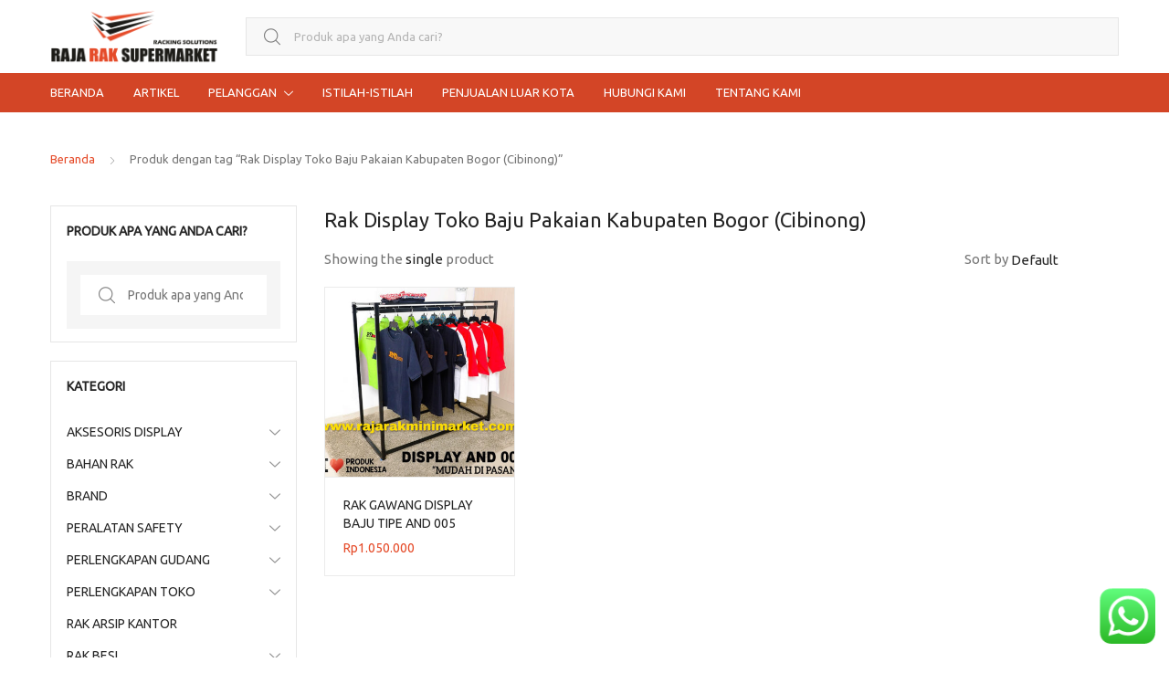

--- FILE ---
content_type: text/html; charset=UTF-8
request_url: https://rajaraksupermarket.com/tag-produk/rak-display-toko-baju-pakaian-kabupaten-bogor-cibinong/
body_size: 29962
content:
<!DOCTYPE html>
<html dir="ltr" lang="id" prefix="og: https://ogp.me/ns#">
<head>
<meta charset="UTF-8">
<meta name="viewport" content="width=device-width, initial-scale=1, shrink-to-fit=no">
<link rel="profile" href="https://gmpg.org/xfn/11">
<link rel="pingback" href="https://rajaraksupermarket.com/xmlrpc.php">

<title>Rak Display Toko Baju Pakaian Kabupaten Bogor (Cibinong) - RAJA RAK SUPERMARKET | JUAL RAK TOKO MINIMARKET GONDOLA DISPLAY SWALAYAN MODERN</title>

		<!-- All in One SEO 4.9.3 - aioseo.com -->
	<meta name="robots" content="max-image-preview:large" />
	<link rel="canonical" href="https://rajaraksupermarket.com/tag-produk/rak-display-toko-baju-pakaian-kabupaten-bogor-cibinong/" />
	<meta name="generator" content="All in One SEO (AIOSEO) 4.9.3" />
		<script type="application/ld+json" class="aioseo-schema">
			{"@context":"https:\/\/schema.org","@graph":[{"@type":"BreadcrumbList","@id":"https:\/\/rajaraksupermarket.com\/tag-produk\/rak-display-toko-baju-pakaian-kabupaten-bogor-cibinong\/#breadcrumblist","itemListElement":[{"@type":"ListItem","@id":"https:\/\/rajaraksupermarket.com#listItem","position":1,"name":"Beranda","item":"https:\/\/rajaraksupermarket.com","nextItem":{"@type":"ListItem","@id":"https:\/\/rajaraksupermarket.com\/shop\/#listItem","name":"Shop"}},{"@type":"ListItem","@id":"https:\/\/rajaraksupermarket.com\/shop\/#listItem","position":2,"name":"Shop","item":"https:\/\/rajaraksupermarket.com\/shop\/","nextItem":{"@type":"ListItem","@id":"https:\/\/rajaraksupermarket.com\/tag-produk\/rak-display-toko-baju-pakaian-kabupaten-bogor-cibinong\/#listItem","name":"Rak Display Toko Baju Pakaian Kabupaten Bogor (Cibinong)"},"previousItem":{"@type":"ListItem","@id":"https:\/\/rajaraksupermarket.com#listItem","name":"Beranda"}},{"@type":"ListItem","@id":"https:\/\/rajaraksupermarket.com\/tag-produk\/rak-display-toko-baju-pakaian-kabupaten-bogor-cibinong\/#listItem","position":3,"name":"Rak Display Toko Baju Pakaian Kabupaten Bogor (Cibinong)","previousItem":{"@type":"ListItem","@id":"https:\/\/rajaraksupermarket.com\/shop\/#listItem","name":"Shop"}}]},{"@type":"CollectionPage","@id":"https:\/\/rajaraksupermarket.com\/tag-produk\/rak-display-toko-baju-pakaian-kabupaten-bogor-cibinong\/#collectionpage","url":"https:\/\/rajaraksupermarket.com\/tag-produk\/rak-display-toko-baju-pakaian-kabupaten-bogor-cibinong\/","name":"Rak Display Toko Baju Pakaian Kabupaten Bogor (Cibinong) - RAJA RAK SUPERMARKET | JUAL RAK TOKO MINIMARKET GONDOLA DISPLAY SWALAYAN MODERN","inLanguage":"id-ID","isPartOf":{"@id":"https:\/\/rajaraksupermarket.com\/#website"},"breadcrumb":{"@id":"https:\/\/rajaraksupermarket.com\/tag-produk\/rak-display-toko-baju-pakaian-kabupaten-bogor-cibinong\/#breadcrumblist"}},{"@type":"Organization","@id":"https:\/\/rajaraksupermarket.com\/#organization","name":"Rajarak Supermarket: Web Penyedia Rak Minimarket Rak Gudang Perlengkapan Bisnis Ritel Terlengkap Aman dan Terpercaya","description":"Jual Rak Supermarket, Rak Toko, Rak Minimarket, Rak Gondola, Rak Display Swalayan, Rak Besi Siku Lubang Serbaguna & Rak Gudang Light Medium Heavy Duty ke Seluruh Indonesia","url":"https:\/\/rajaraksupermarket.com\/","logo":{"@type":"ImageObject","url":"https:\/\/rajaraksupermarket.com\/wp-content\/uploads\/2021\/01\/RRS-2.png","@id":"https:\/\/rajaraksupermarket.com\/tag-produk\/rak-display-toko-baju-pakaian-kabupaten-bogor-cibinong\/#organizationLogo","width":2300,"height":850},"image":{"@id":"https:\/\/rajaraksupermarket.com\/tag-produk\/rak-display-toko-baju-pakaian-kabupaten-bogor-cibinong\/#organizationLogo"}},{"@type":"WebSite","@id":"https:\/\/rajaraksupermarket.com\/#website","url":"https:\/\/rajaraksupermarket.com\/","name":"Rajarak Supermarket: Web Penyedia Rak Minimarket Rak Gudang Perlengkapan Bisnis Ritel Terlengkap Aman dan Terpercaya","description":"Jual Rak Supermarket, Rak Toko, Rak Minimarket, Rak Gondola, Rak Display Swalayan, Rak Besi Siku Lubang Serbaguna & Rak Gudang Light Medium Heavy Duty ke Seluruh Indonesia","inLanguage":"id-ID","publisher":{"@id":"https:\/\/rajaraksupermarket.com\/#organization"}}]}
		</script>
		<!-- All in One SEO -->

<link rel='dns-prefetch' href='//fonts.googleapis.com' />
<link rel='preconnect' href='https://fonts.gstatic.com' crossorigin />
<link rel="alternate" type="application/rss+xml" title="RAJA RAK SUPERMARKET | JUAL RAK TOKO MINIMARKET GONDOLA DISPLAY SWALAYAN MODERN &raquo; Feed" href="https://rajaraksupermarket.com/feed/" />
<link rel="alternate" type="application/rss+xml" title="Umpan RAJA RAK SUPERMARKET | JUAL RAK TOKO MINIMARKET GONDOLA DISPLAY SWALAYAN MODERN &raquo; Rak Display Toko Baju Pakaian Kabupaten Bogor (Cibinong) Tag" href="https://rajaraksupermarket.com/tag-produk/rak-display-toko-baju-pakaian-kabupaten-bogor-cibinong/feed/" />
		<style>
			.lazyload,
			.lazyloading {
				max-width: 100%;
			}
		</style>
				<!-- This site uses the Google Analytics by ExactMetrics plugin v8.11.1 - Using Analytics tracking - https://www.exactmetrics.com/ -->
							<script src="//www.googletagmanager.com/gtag/js?id=G-E1G4FH8XP2"  data-cfasync="false" data-wpfc-render="false" type="text/javascript" async></script>
			<script data-cfasync="false" data-wpfc-render="false" type="text/javascript">
				var em_version = '8.11.1';
				var em_track_user = true;
				var em_no_track_reason = '';
								var ExactMetricsDefaultLocations = {"page_location":"https:\/\/rajaraksupermarket.com\/tag-produk\/rak-display-toko-baju-pakaian-kabupaten-bogor-cibinong\/"};
								if ( typeof ExactMetricsPrivacyGuardFilter === 'function' ) {
					var ExactMetricsLocations = (typeof ExactMetricsExcludeQuery === 'object') ? ExactMetricsPrivacyGuardFilter( ExactMetricsExcludeQuery ) : ExactMetricsPrivacyGuardFilter( ExactMetricsDefaultLocations );
				} else {
					var ExactMetricsLocations = (typeof ExactMetricsExcludeQuery === 'object') ? ExactMetricsExcludeQuery : ExactMetricsDefaultLocations;
				}

								var disableStrs = [
										'ga-disable-G-E1G4FH8XP2',
									];

				/* Function to detect opted out users */
				function __gtagTrackerIsOptedOut() {
					for (var index = 0; index < disableStrs.length; index++) {
						if (document.cookie.indexOf(disableStrs[index] + '=true') > -1) {
							return true;
						}
					}

					return false;
				}

				/* Disable tracking if the opt-out cookie exists. */
				if (__gtagTrackerIsOptedOut()) {
					for (var index = 0; index < disableStrs.length; index++) {
						window[disableStrs[index]] = true;
					}
				}

				/* Opt-out function */
				function __gtagTrackerOptout() {
					for (var index = 0; index < disableStrs.length; index++) {
						document.cookie = disableStrs[index] + '=true; expires=Thu, 31 Dec 2099 23:59:59 UTC; path=/';
						window[disableStrs[index]] = true;
					}
				}

				if ('undefined' === typeof gaOptout) {
					function gaOptout() {
						__gtagTrackerOptout();
					}
				}
								window.dataLayer = window.dataLayer || [];

				window.ExactMetricsDualTracker = {
					helpers: {},
					trackers: {},
				};
				if (em_track_user) {
					function __gtagDataLayer() {
						dataLayer.push(arguments);
					}

					function __gtagTracker(type, name, parameters) {
						if (!parameters) {
							parameters = {};
						}

						if (parameters.send_to) {
							__gtagDataLayer.apply(null, arguments);
							return;
						}

						if (type === 'event') {
														parameters.send_to = exactmetrics_frontend.v4_id;
							var hookName = name;
							if (typeof parameters['event_category'] !== 'undefined') {
								hookName = parameters['event_category'] + ':' + name;
							}

							if (typeof ExactMetricsDualTracker.trackers[hookName] !== 'undefined') {
								ExactMetricsDualTracker.trackers[hookName](parameters);
							} else {
								__gtagDataLayer('event', name, parameters);
							}
							
						} else {
							__gtagDataLayer.apply(null, arguments);
						}
					}

					__gtagTracker('js', new Date());
					__gtagTracker('set', {
						'developer_id.dNDMyYj': true,
											});
					if ( ExactMetricsLocations.page_location ) {
						__gtagTracker('set', ExactMetricsLocations);
					}
										__gtagTracker('config', 'G-E1G4FH8XP2', {"forceSSL":"true","anonymize_ip":"true"} );
										window.gtag = __gtagTracker;										(function () {
						/* https://developers.google.com/analytics/devguides/collection/analyticsjs/ */
						/* ga and __gaTracker compatibility shim. */
						var noopfn = function () {
							return null;
						};
						var newtracker = function () {
							return new Tracker();
						};
						var Tracker = function () {
							return null;
						};
						var p = Tracker.prototype;
						p.get = noopfn;
						p.set = noopfn;
						p.send = function () {
							var args = Array.prototype.slice.call(arguments);
							args.unshift('send');
							__gaTracker.apply(null, args);
						};
						var __gaTracker = function () {
							var len = arguments.length;
							if (len === 0) {
								return;
							}
							var f = arguments[len - 1];
							if (typeof f !== 'object' || f === null || typeof f.hitCallback !== 'function') {
								if ('send' === arguments[0]) {
									var hitConverted, hitObject = false, action;
									if ('event' === arguments[1]) {
										if ('undefined' !== typeof arguments[3]) {
											hitObject = {
												'eventAction': arguments[3],
												'eventCategory': arguments[2],
												'eventLabel': arguments[4],
												'value': arguments[5] ? arguments[5] : 1,
											}
										}
									}
									if ('pageview' === arguments[1]) {
										if ('undefined' !== typeof arguments[2]) {
											hitObject = {
												'eventAction': 'page_view',
												'page_path': arguments[2],
											}
										}
									}
									if (typeof arguments[2] === 'object') {
										hitObject = arguments[2];
									}
									if (typeof arguments[5] === 'object') {
										Object.assign(hitObject, arguments[5]);
									}
									if ('undefined' !== typeof arguments[1].hitType) {
										hitObject = arguments[1];
										if ('pageview' === hitObject.hitType) {
											hitObject.eventAction = 'page_view';
										}
									}
									if (hitObject) {
										action = 'timing' === arguments[1].hitType ? 'timing_complete' : hitObject.eventAction;
										hitConverted = mapArgs(hitObject);
										__gtagTracker('event', action, hitConverted);
									}
								}
								return;
							}

							function mapArgs(args) {
								var arg, hit = {};
								var gaMap = {
									'eventCategory': 'event_category',
									'eventAction': 'event_action',
									'eventLabel': 'event_label',
									'eventValue': 'event_value',
									'nonInteraction': 'non_interaction',
									'timingCategory': 'event_category',
									'timingVar': 'name',
									'timingValue': 'value',
									'timingLabel': 'event_label',
									'page': 'page_path',
									'location': 'page_location',
									'title': 'page_title',
									'referrer' : 'page_referrer',
								};
								for (arg in args) {
																		if (!(!args.hasOwnProperty(arg) || !gaMap.hasOwnProperty(arg))) {
										hit[gaMap[arg]] = args[arg];
									} else {
										hit[arg] = args[arg];
									}
								}
								return hit;
							}

							try {
								f.hitCallback();
							} catch (ex) {
							}
						};
						__gaTracker.create = newtracker;
						__gaTracker.getByName = newtracker;
						__gaTracker.getAll = function () {
							return [];
						};
						__gaTracker.remove = noopfn;
						__gaTracker.loaded = true;
						window['__gaTracker'] = __gaTracker;
					})();
									} else {
										console.log("");
					(function () {
						function __gtagTracker() {
							return null;
						}

						window['__gtagTracker'] = __gtagTracker;
						window['gtag'] = __gtagTracker;
					})();
									}
			</script>
							<!-- / Google Analytics by ExactMetrics -->
				<!-- This site uses the Google Analytics by MonsterInsights plugin v9.11.1 - Using Analytics tracking - https://www.monsterinsights.com/ -->
							<script src="//www.googletagmanager.com/gtag/js?id=G-6MFQGTW4WD"  data-cfasync="false" data-wpfc-render="false" type="text/javascript" async></script>
			<script data-cfasync="false" data-wpfc-render="false" type="text/javascript">
				var mi_version = '9.11.1';
				var mi_track_user = true;
				var mi_no_track_reason = '';
								var MonsterInsightsDefaultLocations = {"page_location":"https:\/\/rajaraksupermarket.com\/tag-produk\/rak-display-toko-baju-pakaian-kabupaten-bogor-cibinong\/"};
								if ( typeof MonsterInsightsPrivacyGuardFilter === 'function' ) {
					var MonsterInsightsLocations = (typeof MonsterInsightsExcludeQuery === 'object') ? MonsterInsightsPrivacyGuardFilter( MonsterInsightsExcludeQuery ) : MonsterInsightsPrivacyGuardFilter( MonsterInsightsDefaultLocations );
				} else {
					var MonsterInsightsLocations = (typeof MonsterInsightsExcludeQuery === 'object') ? MonsterInsightsExcludeQuery : MonsterInsightsDefaultLocations;
				}

								var disableStrs = [
										'ga-disable-G-6MFQGTW4WD',
									];

				/* Function to detect opted out users */
				function __gtagTrackerIsOptedOut() {
					for (var index = 0; index < disableStrs.length; index++) {
						if (document.cookie.indexOf(disableStrs[index] + '=true') > -1) {
							return true;
						}
					}

					return false;
				}

				/* Disable tracking if the opt-out cookie exists. */
				if (__gtagTrackerIsOptedOut()) {
					for (var index = 0; index < disableStrs.length; index++) {
						window[disableStrs[index]] = true;
					}
				}

				/* Opt-out function */
				function __gtagTrackerOptout() {
					for (var index = 0; index < disableStrs.length; index++) {
						document.cookie = disableStrs[index] + '=true; expires=Thu, 31 Dec 2099 23:59:59 UTC; path=/';
						window[disableStrs[index]] = true;
					}
				}

				if ('undefined' === typeof gaOptout) {
					function gaOptout() {
						__gtagTrackerOptout();
					}
				}
								window.dataLayer = window.dataLayer || [];

				window.MonsterInsightsDualTracker = {
					helpers: {},
					trackers: {},
				};
				if (mi_track_user) {
					function __gtagDataLayer() {
						dataLayer.push(arguments);
					}

					function __gtagTracker(type, name, parameters) {
						if (!parameters) {
							parameters = {};
						}

						if (parameters.send_to) {
							__gtagDataLayer.apply(null, arguments);
							return;
						}

						if (type === 'event') {
														parameters.send_to = monsterinsights_frontend.v4_id;
							var hookName = name;
							if (typeof parameters['event_category'] !== 'undefined') {
								hookName = parameters['event_category'] + ':' + name;
							}

							if (typeof MonsterInsightsDualTracker.trackers[hookName] !== 'undefined') {
								MonsterInsightsDualTracker.trackers[hookName](parameters);
							} else {
								__gtagDataLayer('event', name, parameters);
							}
							
						} else {
							__gtagDataLayer.apply(null, arguments);
						}
					}

					__gtagTracker('js', new Date());
					__gtagTracker('set', {
						'developer_id.dZGIzZG': true,
											});
					if ( MonsterInsightsLocations.page_location ) {
						__gtagTracker('set', MonsterInsightsLocations);
					}
										__gtagTracker('config', 'G-6MFQGTW4WD', {"forceSSL":"true","anonymize_ip":"true"} );
										window.gtag = __gtagTracker;										(function () {
						/* https://developers.google.com/analytics/devguides/collection/analyticsjs/ */
						/* ga and __gaTracker compatibility shim. */
						var noopfn = function () {
							return null;
						};
						var newtracker = function () {
							return new Tracker();
						};
						var Tracker = function () {
							return null;
						};
						var p = Tracker.prototype;
						p.get = noopfn;
						p.set = noopfn;
						p.send = function () {
							var args = Array.prototype.slice.call(arguments);
							args.unshift('send');
							__gaTracker.apply(null, args);
						};
						var __gaTracker = function () {
							var len = arguments.length;
							if (len === 0) {
								return;
							}
							var f = arguments[len - 1];
							if (typeof f !== 'object' || f === null || typeof f.hitCallback !== 'function') {
								if ('send' === arguments[0]) {
									var hitConverted, hitObject = false, action;
									if ('event' === arguments[1]) {
										if ('undefined' !== typeof arguments[3]) {
											hitObject = {
												'eventAction': arguments[3],
												'eventCategory': arguments[2],
												'eventLabel': arguments[4],
												'value': arguments[5] ? arguments[5] : 1,
											}
										}
									}
									if ('pageview' === arguments[1]) {
										if ('undefined' !== typeof arguments[2]) {
											hitObject = {
												'eventAction': 'page_view',
												'page_path': arguments[2],
											}
										}
									}
									if (typeof arguments[2] === 'object') {
										hitObject = arguments[2];
									}
									if (typeof arguments[5] === 'object') {
										Object.assign(hitObject, arguments[5]);
									}
									if ('undefined' !== typeof arguments[1].hitType) {
										hitObject = arguments[1];
										if ('pageview' === hitObject.hitType) {
											hitObject.eventAction = 'page_view';
										}
									}
									if (hitObject) {
										action = 'timing' === arguments[1].hitType ? 'timing_complete' : hitObject.eventAction;
										hitConverted = mapArgs(hitObject);
										__gtagTracker('event', action, hitConverted);
									}
								}
								return;
							}

							function mapArgs(args) {
								var arg, hit = {};
								var gaMap = {
									'eventCategory': 'event_category',
									'eventAction': 'event_action',
									'eventLabel': 'event_label',
									'eventValue': 'event_value',
									'nonInteraction': 'non_interaction',
									'timingCategory': 'event_category',
									'timingVar': 'name',
									'timingValue': 'value',
									'timingLabel': 'event_label',
									'page': 'page_path',
									'location': 'page_location',
									'title': 'page_title',
									'referrer' : 'page_referrer',
								};
								for (arg in args) {
																		if (!(!args.hasOwnProperty(arg) || !gaMap.hasOwnProperty(arg))) {
										hit[gaMap[arg]] = args[arg];
									} else {
										hit[arg] = args[arg];
									}
								}
								return hit;
							}

							try {
								f.hitCallback();
							} catch (ex) {
							}
						};
						__gaTracker.create = newtracker;
						__gaTracker.getByName = newtracker;
						__gaTracker.getAll = function () {
							return [];
						};
						__gaTracker.remove = noopfn;
						__gaTracker.loaded = true;
						window['__gaTracker'] = __gaTracker;
					})();
									} else {
										console.log("");
					(function () {
						function __gtagTracker() {
							return null;
						}

						window['__gtagTracker'] = __gtagTracker;
						window['gtag'] = __gtagTracker;
					})();
									}
			</script>
							<!-- / Google Analytics by MonsterInsights -->
		<style id='wp-img-auto-sizes-contain-inline-css' type='text/css'>
img:is([sizes=auto i],[sizes^="auto," i]){contain-intrinsic-size:3000px 1500px}
/*# sourceURL=wp-img-auto-sizes-contain-inline-css */
</style>
<link rel='stylesheet' id='ht_ctc_main_css-css' href='https://rajaraksupermarket.com/wp-content/plugins/click-to-chat-for-whatsapp/new/inc/assets/css/main.css?ver=4.35' type='text/css' media='all' />
<style id='wp-emoji-styles-inline-css' type='text/css'>

	img.wp-smiley, img.emoji {
		display: inline !important;
		border: none !important;
		box-shadow: none !important;
		height: 1em !important;
		width: 1em !important;
		margin: 0 0.07em !important;
		vertical-align: -0.1em !important;
		background: none !important;
		padding: 0 !important;
	}
/*# sourceURL=wp-emoji-styles-inline-css */
</style>
<style id='wp-block-library-inline-css' type='text/css'>
:root{--wp-block-synced-color:#7a00df;--wp-block-synced-color--rgb:122,0,223;--wp-bound-block-color:var(--wp-block-synced-color);--wp-editor-canvas-background:#ddd;--wp-admin-theme-color:#007cba;--wp-admin-theme-color--rgb:0,124,186;--wp-admin-theme-color-darker-10:#006ba1;--wp-admin-theme-color-darker-10--rgb:0,107,160.5;--wp-admin-theme-color-darker-20:#005a87;--wp-admin-theme-color-darker-20--rgb:0,90,135;--wp-admin-border-width-focus:2px}@media (min-resolution:192dpi){:root{--wp-admin-border-width-focus:1.5px}}.wp-element-button{cursor:pointer}:root .has-very-light-gray-background-color{background-color:#eee}:root .has-very-dark-gray-background-color{background-color:#313131}:root .has-very-light-gray-color{color:#eee}:root .has-very-dark-gray-color{color:#313131}:root .has-vivid-green-cyan-to-vivid-cyan-blue-gradient-background{background:linear-gradient(135deg,#00d084,#0693e3)}:root .has-purple-crush-gradient-background{background:linear-gradient(135deg,#34e2e4,#4721fb 50%,#ab1dfe)}:root .has-hazy-dawn-gradient-background{background:linear-gradient(135deg,#faaca8,#dad0ec)}:root .has-subdued-olive-gradient-background{background:linear-gradient(135deg,#fafae1,#67a671)}:root .has-atomic-cream-gradient-background{background:linear-gradient(135deg,#fdd79a,#004a59)}:root .has-nightshade-gradient-background{background:linear-gradient(135deg,#330968,#31cdcf)}:root .has-midnight-gradient-background{background:linear-gradient(135deg,#020381,#2874fc)}:root{--wp--preset--font-size--normal:16px;--wp--preset--font-size--huge:42px}.has-regular-font-size{font-size:1em}.has-larger-font-size{font-size:2.625em}.has-normal-font-size{font-size:var(--wp--preset--font-size--normal)}.has-huge-font-size{font-size:var(--wp--preset--font-size--huge)}.has-text-align-center{text-align:center}.has-text-align-left{text-align:left}.has-text-align-right{text-align:right}.has-fit-text{white-space:nowrap!important}#end-resizable-editor-section{display:none}.aligncenter{clear:both}.items-justified-left{justify-content:flex-start}.items-justified-center{justify-content:center}.items-justified-right{justify-content:flex-end}.items-justified-space-between{justify-content:space-between}.screen-reader-text{border:0;clip-path:inset(50%);height:1px;margin:-1px;overflow:hidden;padding:0;position:absolute;width:1px;word-wrap:normal!important}.screen-reader-text:focus{background-color:#ddd;clip-path:none;color:#444;display:block;font-size:1em;height:auto;left:5px;line-height:normal;padding:15px 23px 14px;text-decoration:none;top:5px;width:auto;z-index:100000}html :where(.has-border-color){border-style:solid}html :where([style*=border-top-color]){border-top-style:solid}html :where([style*=border-right-color]){border-right-style:solid}html :where([style*=border-bottom-color]){border-bottom-style:solid}html :where([style*=border-left-color]){border-left-style:solid}html :where([style*=border-width]){border-style:solid}html :where([style*=border-top-width]){border-top-style:solid}html :where([style*=border-right-width]){border-right-style:solid}html :where([style*=border-bottom-width]){border-bottom-style:solid}html :where([style*=border-left-width]){border-left-style:solid}html :where(img[class*=wp-image-]){height:auto;max-width:100%}:where(figure){margin:0 0 1em}html :where(.is-position-sticky){--wp-admin--admin-bar--position-offset:var(--wp-admin--admin-bar--height,0px)}@media screen and (max-width:600px){html :where(.is-position-sticky){--wp-admin--admin-bar--position-offset:0px}}

/*# sourceURL=wp-block-library-inline-css */
</style><style id='global-styles-inline-css' type='text/css'>
:root{--wp--preset--aspect-ratio--square: 1;--wp--preset--aspect-ratio--4-3: 4/3;--wp--preset--aspect-ratio--3-4: 3/4;--wp--preset--aspect-ratio--3-2: 3/2;--wp--preset--aspect-ratio--2-3: 2/3;--wp--preset--aspect-ratio--16-9: 16/9;--wp--preset--aspect-ratio--9-16: 9/16;--wp--preset--color--black: #000000;--wp--preset--color--cyan-bluish-gray: #abb8c3;--wp--preset--color--white: #ffffff;--wp--preset--color--pale-pink: #f78da7;--wp--preset--color--vivid-red: #cf2e2e;--wp--preset--color--luminous-vivid-orange: #ff6900;--wp--preset--color--luminous-vivid-amber: #fcb900;--wp--preset--color--light-green-cyan: #7bdcb5;--wp--preset--color--vivid-green-cyan: #00d084;--wp--preset--color--pale-cyan-blue: #8ed1fc;--wp--preset--color--vivid-cyan-blue: #0693e3;--wp--preset--color--vivid-purple: #9b51e0;--wp--preset--gradient--vivid-cyan-blue-to-vivid-purple: linear-gradient(135deg,rgb(6,147,227) 0%,rgb(155,81,224) 100%);--wp--preset--gradient--light-green-cyan-to-vivid-green-cyan: linear-gradient(135deg,rgb(122,220,180) 0%,rgb(0,208,130) 100%);--wp--preset--gradient--luminous-vivid-amber-to-luminous-vivid-orange: linear-gradient(135deg,rgb(252,185,0) 0%,rgb(255,105,0) 100%);--wp--preset--gradient--luminous-vivid-orange-to-vivid-red: linear-gradient(135deg,rgb(255,105,0) 0%,rgb(207,46,46) 100%);--wp--preset--gradient--very-light-gray-to-cyan-bluish-gray: linear-gradient(135deg,rgb(238,238,238) 0%,rgb(169,184,195) 100%);--wp--preset--gradient--cool-to-warm-spectrum: linear-gradient(135deg,rgb(74,234,220) 0%,rgb(151,120,209) 20%,rgb(207,42,186) 40%,rgb(238,44,130) 60%,rgb(251,105,98) 80%,rgb(254,248,76) 100%);--wp--preset--gradient--blush-light-purple: linear-gradient(135deg,rgb(255,206,236) 0%,rgb(152,150,240) 100%);--wp--preset--gradient--blush-bordeaux: linear-gradient(135deg,rgb(254,205,165) 0%,rgb(254,45,45) 50%,rgb(107,0,62) 100%);--wp--preset--gradient--luminous-dusk: linear-gradient(135deg,rgb(255,203,112) 0%,rgb(199,81,192) 50%,rgb(65,88,208) 100%);--wp--preset--gradient--pale-ocean: linear-gradient(135deg,rgb(255,245,203) 0%,rgb(182,227,212) 50%,rgb(51,167,181) 100%);--wp--preset--gradient--electric-grass: linear-gradient(135deg,rgb(202,248,128) 0%,rgb(113,206,126) 100%);--wp--preset--gradient--midnight: linear-gradient(135deg,rgb(2,3,129) 0%,rgb(40,116,252) 100%);--wp--preset--font-size--small: 13px;--wp--preset--font-size--medium: 20px;--wp--preset--font-size--large: 36px;--wp--preset--font-size--x-large: 42px;--wp--preset--spacing--20: 0.44rem;--wp--preset--spacing--30: 0.67rem;--wp--preset--spacing--40: 1rem;--wp--preset--spacing--50: 1.5rem;--wp--preset--spacing--60: 2.25rem;--wp--preset--spacing--70: 3.38rem;--wp--preset--spacing--80: 5.06rem;--wp--preset--shadow--natural: 6px 6px 9px rgba(0, 0, 0, 0.2);--wp--preset--shadow--deep: 12px 12px 50px rgba(0, 0, 0, 0.4);--wp--preset--shadow--sharp: 6px 6px 0px rgba(0, 0, 0, 0.2);--wp--preset--shadow--outlined: 6px 6px 0px -3px rgb(255, 255, 255), 6px 6px rgb(0, 0, 0);--wp--preset--shadow--crisp: 6px 6px 0px rgb(0, 0, 0);}:where(.is-layout-flex){gap: 0.5em;}:where(.is-layout-grid){gap: 0.5em;}body .is-layout-flex{display: flex;}.is-layout-flex{flex-wrap: wrap;align-items: center;}.is-layout-flex > :is(*, div){margin: 0;}body .is-layout-grid{display: grid;}.is-layout-grid > :is(*, div){margin: 0;}:where(.wp-block-columns.is-layout-flex){gap: 2em;}:where(.wp-block-columns.is-layout-grid){gap: 2em;}:where(.wp-block-post-template.is-layout-flex){gap: 1.25em;}:where(.wp-block-post-template.is-layout-grid){gap: 1.25em;}.has-black-color{color: var(--wp--preset--color--black) !important;}.has-cyan-bluish-gray-color{color: var(--wp--preset--color--cyan-bluish-gray) !important;}.has-white-color{color: var(--wp--preset--color--white) !important;}.has-pale-pink-color{color: var(--wp--preset--color--pale-pink) !important;}.has-vivid-red-color{color: var(--wp--preset--color--vivid-red) !important;}.has-luminous-vivid-orange-color{color: var(--wp--preset--color--luminous-vivid-orange) !important;}.has-luminous-vivid-amber-color{color: var(--wp--preset--color--luminous-vivid-amber) !important;}.has-light-green-cyan-color{color: var(--wp--preset--color--light-green-cyan) !important;}.has-vivid-green-cyan-color{color: var(--wp--preset--color--vivid-green-cyan) !important;}.has-pale-cyan-blue-color{color: var(--wp--preset--color--pale-cyan-blue) !important;}.has-vivid-cyan-blue-color{color: var(--wp--preset--color--vivid-cyan-blue) !important;}.has-vivid-purple-color{color: var(--wp--preset--color--vivid-purple) !important;}.has-black-background-color{background-color: var(--wp--preset--color--black) !important;}.has-cyan-bluish-gray-background-color{background-color: var(--wp--preset--color--cyan-bluish-gray) !important;}.has-white-background-color{background-color: var(--wp--preset--color--white) !important;}.has-pale-pink-background-color{background-color: var(--wp--preset--color--pale-pink) !important;}.has-vivid-red-background-color{background-color: var(--wp--preset--color--vivid-red) !important;}.has-luminous-vivid-orange-background-color{background-color: var(--wp--preset--color--luminous-vivid-orange) !important;}.has-luminous-vivid-amber-background-color{background-color: var(--wp--preset--color--luminous-vivid-amber) !important;}.has-light-green-cyan-background-color{background-color: var(--wp--preset--color--light-green-cyan) !important;}.has-vivid-green-cyan-background-color{background-color: var(--wp--preset--color--vivid-green-cyan) !important;}.has-pale-cyan-blue-background-color{background-color: var(--wp--preset--color--pale-cyan-blue) !important;}.has-vivid-cyan-blue-background-color{background-color: var(--wp--preset--color--vivid-cyan-blue) !important;}.has-vivid-purple-background-color{background-color: var(--wp--preset--color--vivid-purple) !important;}.has-black-border-color{border-color: var(--wp--preset--color--black) !important;}.has-cyan-bluish-gray-border-color{border-color: var(--wp--preset--color--cyan-bluish-gray) !important;}.has-white-border-color{border-color: var(--wp--preset--color--white) !important;}.has-pale-pink-border-color{border-color: var(--wp--preset--color--pale-pink) !important;}.has-vivid-red-border-color{border-color: var(--wp--preset--color--vivid-red) !important;}.has-luminous-vivid-orange-border-color{border-color: var(--wp--preset--color--luminous-vivid-orange) !important;}.has-luminous-vivid-amber-border-color{border-color: var(--wp--preset--color--luminous-vivid-amber) !important;}.has-light-green-cyan-border-color{border-color: var(--wp--preset--color--light-green-cyan) !important;}.has-vivid-green-cyan-border-color{border-color: var(--wp--preset--color--vivid-green-cyan) !important;}.has-pale-cyan-blue-border-color{border-color: var(--wp--preset--color--pale-cyan-blue) !important;}.has-vivid-cyan-blue-border-color{border-color: var(--wp--preset--color--vivid-cyan-blue) !important;}.has-vivid-purple-border-color{border-color: var(--wp--preset--color--vivid-purple) !important;}.has-vivid-cyan-blue-to-vivid-purple-gradient-background{background: var(--wp--preset--gradient--vivid-cyan-blue-to-vivid-purple) !important;}.has-light-green-cyan-to-vivid-green-cyan-gradient-background{background: var(--wp--preset--gradient--light-green-cyan-to-vivid-green-cyan) !important;}.has-luminous-vivid-amber-to-luminous-vivid-orange-gradient-background{background: var(--wp--preset--gradient--luminous-vivid-amber-to-luminous-vivid-orange) !important;}.has-luminous-vivid-orange-to-vivid-red-gradient-background{background: var(--wp--preset--gradient--luminous-vivid-orange-to-vivid-red) !important;}.has-very-light-gray-to-cyan-bluish-gray-gradient-background{background: var(--wp--preset--gradient--very-light-gray-to-cyan-bluish-gray) !important;}.has-cool-to-warm-spectrum-gradient-background{background: var(--wp--preset--gradient--cool-to-warm-spectrum) !important;}.has-blush-light-purple-gradient-background{background: var(--wp--preset--gradient--blush-light-purple) !important;}.has-blush-bordeaux-gradient-background{background: var(--wp--preset--gradient--blush-bordeaux) !important;}.has-luminous-dusk-gradient-background{background: var(--wp--preset--gradient--luminous-dusk) !important;}.has-pale-ocean-gradient-background{background: var(--wp--preset--gradient--pale-ocean) !important;}.has-electric-grass-gradient-background{background: var(--wp--preset--gradient--electric-grass) !important;}.has-midnight-gradient-background{background: var(--wp--preset--gradient--midnight) !important;}.has-small-font-size{font-size: var(--wp--preset--font-size--small) !important;}.has-medium-font-size{font-size: var(--wp--preset--font-size--medium) !important;}.has-large-font-size{font-size: var(--wp--preset--font-size--large) !important;}.has-x-large-font-size{font-size: var(--wp--preset--font-size--x-large) !important;}
/*# sourceURL=global-styles-inline-css */
</style>

<style id='classic-theme-styles-inline-css' type='text/css'>
/*! This file is auto-generated */
.wp-block-button__link{color:#fff;background-color:#32373c;border-radius:9999px;box-shadow:none;text-decoration:none;padding:calc(.667em + 2px) calc(1.333em + 2px);font-size:1.125em}.wp-block-file__button{background:#32373c;color:#fff;text-decoration:none}
/*# sourceURL=/wp-includes/css/classic-themes.min.css */
</style>
<style id='woocommerce-inline-inline-css' type='text/css'>
.woocommerce form .form-row .required { visibility: visible; }
/*# sourceURL=woocommerce-inline-inline-css */
</style>
<link rel='stylesheet' id='tokoo-style-css' href='https://rajaraksupermarket.com/wp-content/themes/tokoo/style.css?ver=1.1.18' type='text/css' media='all' />
<link rel='stylesheet' id='tokoo-fontawesome-css' href='https://rajaraksupermarket.com/wp-content/themes/tokoo/assets/css/fontawesome-all.css?ver=1.1.18' type='text/css' media='all' />
<link rel='stylesheet' id='tokoo-flaticon-css' href='https://rajaraksupermarket.com/wp-content/themes/tokoo/assets/css/flaticon.css?ver=1.1.18' type='text/css' media='all' />
<link rel='stylesheet' id='tokoo-woocommerce-style-css' href='https://rajaraksupermarket.com/wp-content/themes/tokoo/assets/css/woocommerce.css?ver=1.1.18' type='text/css' media='all' />
<link rel="preload" as="style" href="https://fonts.googleapis.com/css?family=Ubuntu&#038;subset=latin&#038;display=swap&#038;ver=1679558077" /><script src="/cdn-cgi/scripts/7d0fa10a/cloudflare-static/rocket-loader.min.js" data-cf-settings="e8b02326a7ddc51a1a323699-|49"></script><link rel="stylesheet" href="https://fonts.googleapis.com/css?family=Ubuntu&#038;subset=latin&#038;display=swap&#038;ver=1679558077" media="print" onload="this.media='all'"><noscript><link rel="stylesheet" href="https://fonts.googleapis.com/css?family=Ubuntu&#038;subset=latin&#038;display=swap&#038;ver=1679558077" /></noscript><link rel='stylesheet' id='kc-general-css' href='https://rajaraksupermarket.com/wp-content/plugins/kingcomposer/assets/frontend/css/kingcomposer.min.css?ver=2.9.6' type='text/css' media='all' />
<link rel='stylesheet' id='kc-animate-css' href='https://rajaraksupermarket.com/wp-content/plugins/kingcomposer/assets/css/animate.css?ver=2.9.6' type='text/css' media='all' />
<link rel='stylesheet' id='kc-icon-1-css' href='https://rajaraksupermarket.com/wp-content/plugins/kingcomposer/assets/css/icons.css?ver=2.9.6' type='text/css' media='all' />
<script type="e8b02326a7ddc51a1a323699-text/javascript" src="https://rajaraksupermarket.com/wp-includes/js/jquery/jquery.min.js?ver=3.7.1" id="jquery-core-js"></script>
<script type="e8b02326a7ddc51a1a323699-text/javascript" src="https://rajaraksupermarket.com/wp-includes/js/jquery/jquery-migrate.min.js?ver=3.4.1" id="jquery-migrate-js"></script>
<script type="e8b02326a7ddc51a1a323699-text/javascript" src="https://rajaraksupermarket.com/wp-content/plugins/google-analytics-dashboard-for-wp/assets/js/frontend-gtag.min.js?ver=8.11.1" id="exactmetrics-frontend-script-js" async="async" data-wp-strategy="async"></script>
<script data-cfasync="false" data-wpfc-render="false" type="text/javascript" id='exactmetrics-frontend-script-js-extra'>/* <![CDATA[ */
var exactmetrics_frontend = {"js_events_tracking":"true","download_extensions":"zip,mp3,mpeg,pdf,docx,pptx,xlsx,jpeg,png,gif,tiff,rar","inbound_paths":"[{\"path\":\"\\\/go\\\/\",\"label\":\"affiliate\"},{\"path\":\"\\\/recommend\\\/\",\"label\":\"affiliate\"}]","home_url":"https:\/\/rajaraksupermarket.com","hash_tracking":"false","v4_id":"G-E1G4FH8XP2"};/* ]]> */
</script>
<script type="e8b02326a7ddc51a1a323699-text/javascript" src="https://rajaraksupermarket.com/wp-content/plugins/google-analytics-for-wordpress/assets/js/frontend-gtag.min.js?ver=9.11.1" id="monsterinsights-frontend-script-js" async="async" data-wp-strategy="async"></script>
<script data-cfasync="false" data-wpfc-render="false" type="text/javascript" id='monsterinsights-frontend-script-js-extra'>/* <![CDATA[ */
var monsterinsights_frontend = {"js_events_tracking":"true","download_extensions":"doc,pdf,ppt,zip,xls,docx,pptx,xlsx","inbound_paths":"[]","home_url":"https:\/\/rajaraksupermarket.com","hash_tracking":"false","v4_id":"G-6MFQGTW4WD"};/* ]]> */
</script>
<script type="e8b02326a7ddc51a1a323699-text/javascript" src="//rajaraksupermarket.com/wp-content/plugins/revslider/sr6/assets/js/rbtools.min.js?ver=6.7.13" async id="tp-tools-js"></script>
<script type="e8b02326a7ddc51a1a323699-text/javascript" src="//rajaraksupermarket.com/wp-content/plugins/revslider/sr6/assets/js/rs6.min.js?ver=6.7.13" async id="revmin-js"></script>
<script type="e8b02326a7ddc51a1a323699-text/javascript" src="https://rajaraksupermarket.com/wp-content/plugins/woocommerce/assets/js/jquery-blockui/jquery.blockUI.min.js?ver=2.7.0-wc.10.4.3" id="wc-jquery-blockui-js" defer="defer" data-wp-strategy="defer"></script>
<script type="e8b02326a7ddc51a1a323699-text/javascript" id="wc-add-to-cart-js-extra">
/* <![CDATA[ */
var wc_add_to_cart_params = {"ajax_url":"/wp-admin/admin-ajax.php","wc_ajax_url":"/?wc-ajax=%%endpoint%%","i18n_view_cart":"Lihat keranjang","cart_url":"https://rajaraksupermarket.com/cart-2/","is_cart":"","cart_redirect_after_add":"no"};
//# sourceURL=wc-add-to-cart-js-extra
/* ]]> */
</script>
<script type="e8b02326a7ddc51a1a323699-text/javascript" src="https://rajaraksupermarket.com/wp-content/plugins/woocommerce/assets/js/frontend/add-to-cart.min.js?ver=10.4.3" id="wc-add-to-cart-js" defer="defer" data-wp-strategy="defer"></script>
<script type="e8b02326a7ddc51a1a323699-text/javascript" src="https://rajaraksupermarket.com/wp-content/plugins/woocommerce/assets/js/js-cookie/js.cookie.min.js?ver=2.1.4-wc.10.4.3" id="wc-js-cookie-js" defer="defer" data-wp-strategy="defer"></script>
<script type="e8b02326a7ddc51a1a323699-text/javascript" id="woocommerce-js-extra">
/* <![CDATA[ */
var woocommerce_params = {"ajax_url":"/wp-admin/admin-ajax.php","wc_ajax_url":"/?wc-ajax=%%endpoint%%","i18n_password_show":"Tampilkan kata sandi","i18n_password_hide":"Sembunyikan kata sandi"};
//# sourceURL=woocommerce-js-extra
/* ]]> */
</script>
<script type="e8b02326a7ddc51a1a323699-text/javascript" src="https://rajaraksupermarket.com/wp-content/plugins/woocommerce/assets/js/frontend/woocommerce.min.js?ver=10.4.3" id="woocommerce-js" defer="defer" data-wp-strategy="defer"></script>
<script type="e8b02326a7ddc51a1a323699-text/javascript" src="https://rajaraksupermarket.com/wp-content/themes/tokoo/assets/js/wc-quantity-increment.min.js?ver%5B0%5D=jquery" id="wcqi-js-js"></script>
<script type="e8b02326a7ddc51a1a323699-text/javascript" src="https://rajaraksupermarket.com/wp-content/themes/tokoo/assets/js/lib/number-polyfill.min.js?ver=6.9" id="wcqi-number-polyfill-js"></script>
<link rel="https://api.w.org/" href="https://rajaraksupermarket.com/wp-json/" /><link rel="alternate" title="JSON" type="application/json" href="https://rajaraksupermarket.com/wp-json/wp/v2/product_tag/16288" /><link rel="EditURI" type="application/rsd+xml" title="RSD" href="https://rajaraksupermarket.com/xmlrpc.php?rsd" />
<meta name="generator" content="WordPress 6.9" />
<meta name="generator" content="WooCommerce 10.4.3" />
		<!-- Custom Logo: hide header text -->
		<style id="custom-logo-css" type="text/css">
			.site-title, .site-description {
				position: absolute;
				clip-path: inset(50%);
			}
		</style>
		<meta name="generator" content="Redux 4.5.10" /><script type="e8b02326a7ddc51a1a323699-text/javascript">var kc_script_data={ajax_url:"https://rajaraksupermarket.com/wp-admin/admin-ajax.php"}</script>		<script type="e8b02326a7ddc51a1a323699-text/javascript">
			document.documentElement.className = document.documentElement.className.replace('no-js', 'js');
		</script>
				<style>
			.no-js img.lazyload {
				display: none;
			}

			figure.wp-block-image img.lazyloading {
				min-width: 150px;
			}

			.lazyload,
			.lazyloading {
				--smush-placeholder-width: 100px;
				--smush-placeholder-aspect-ratio: 1/1;
				width: var(--smush-image-width, var(--smush-placeholder-width)) !important;
				aspect-ratio: var(--smush-image-aspect-ratio, var(--smush-placeholder-aspect-ratio)) !important;
			}

						.lazyload, .lazyloading {
				opacity: 0;
			}

			.lazyloaded {
				opacity: 1;
				transition: opacity 400ms;
				transition-delay: 0ms;
			}

					</style>
			<noscript><style>.woocommerce-product-gallery{ opacity: 1 !important; }</style></noscript>
	<meta name="generator" content="Powered by Slider Revolution 6.7.13 - responsive, Mobile-Friendly Slider Plugin for WordPress with comfortable drag and drop interface." />
<link rel="icon" href="https://rajaraksupermarket.com/wp-content/uploads/2021/02/cropped-rajaraksupermarket-32x32.jpg" sizes="32x32" />
<link rel="icon" href="https://rajaraksupermarket.com/wp-content/uploads/2021/02/cropped-rajaraksupermarket-192x192.jpg" sizes="192x192" />
<link rel="apple-touch-icon" href="https://rajaraksupermarket.com/wp-content/uploads/2021/02/cropped-rajaraksupermarket-180x180.jpg" />
<meta name="msapplication-TileImage" content="https://rajaraksupermarket.com/wp-content/uploads/2021/02/cropped-rajaraksupermarket-270x270.jpg" />
<script type="e8b02326a7ddc51a1a323699-text/javascript">function setREVStartSize(e){
			//window.requestAnimationFrame(function() {
				window.RSIW = window.RSIW===undefined ? window.innerWidth : window.RSIW;
				window.RSIH = window.RSIH===undefined ? window.innerHeight : window.RSIH;
				try {
					var pw = document.getElementById(e.c).parentNode.offsetWidth,
						newh;
					pw = pw===0 || isNaN(pw) || (e.l=="fullwidth" || e.layout=="fullwidth") ? window.RSIW : pw;
					e.tabw = e.tabw===undefined ? 0 : parseInt(e.tabw);
					e.thumbw = e.thumbw===undefined ? 0 : parseInt(e.thumbw);
					e.tabh = e.tabh===undefined ? 0 : parseInt(e.tabh);
					e.thumbh = e.thumbh===undefined ? 0 : parseInt(e.thumbh);
					e.tabhide = e.tabhide===undefined ? 0 : parseInt(e.tabhide);
					e.thumbhide = e.thumbhide===undefined ? 0 : parseInt(e.thumbhide);
					e.mh = e.mh===undefined || e.mh=="" || e.mh==="auto" ? 0 : parseInt(e.mh,0);
					if(e.layout==="fullscreen" || e.l==="fullscreen")
						newh = Math.max(e.mh,window.RSIH);
					else{
						e.gw = Array.isArray(e.gw) ? e.gw : [e.gw];
						for (var i in e.rl) if (e.gw[i]===undefined || e.gw[i]===0) e.gw[i] = e.gw[i-1];
						e.gh = e.el===undefined || e.el==="" || (Array.isArray(e.el) && e.el.length==0)? e.gh : e.el;
						e.gh = Array.isArray(e.gh) ? e.gh : [e.gh];
						for (var i in e.rl) if (e.gh[i]===undefined || e.gh[i]===0) e.gh[i] = e.gh[i-1];
											
						var nl = new Array(e.rl.length),
							ix = 0,
							sl;
						e.tabw = e.tabhide>=pw ? 0 : e.tabw;
						e.thumbw = e.thumbhide>=pw ? 0 : e.thumbw;
						e.tabh = e.tabhide>=pw ? 0 : e.tabh;
						e.thumbh = e.thumbhide>=pw ? 0 : e.thumbh;
						for (var i in e.rl) nl[i] = e.rl[i]<window.RSIW ? 0 : e.rl[i];
						sl = nl[0];
						for (var i in nl) if (sl>nl[i] && nl[i]>0) { sl = nl[i]; ix=i;}
						var m = pw>(e.gw[ix]+e.tabw+e.thumbw) ? 1 : (pw-(e.tabw+e.thumbw)) / (e.gw[ix]);
						newh =  (e.gh[ix] * m) + (e.tabh + e.thumbh);
					}
					var el = document.getElementById(e.c);
					if (el!==null && el) el.style.height = newh+"px";
					el = document.getElementById(e.c+"_wrapper");
					if (el!==null && el) {
						el.style.height = newh+"px";
						el.style.display = "block";
					}
				} catch(e){
					console.log("Failure at Presize of Slider:" + e)
				}
			//});
		  };</script>
<style type="text/css">
		.header-aside a,
		.about-job .job-title,
		.about-job a:hover,
		.about-job a:focus,
		.comment-reply-link,
		.comment-reply-link:hover,
		.comment-reply-link:focus,
		.comment-navigation a,
		.page-numbers .current,
		nav.page-numbers > span,
		.article .entry-featured-image:hover .post-icon, 
		.article .entry-featured-image:focus .post-icon,
		.url,
		.single-article .tk-list li:before,
		.single-article blockquote.tk-blockquote,
		.post-navigation a,
		.nav-previous:before,
		.nav-next:after,
		.single-post-footer .author-name,
		.cart-contents .count,
		.header-wishlist .count,
		.feature-icon,
		.widget-area .widget .current-cat .child-indicator,
		.cart-header-subtitle strong, 
		.cart-header-subtitle .woocommerce-Price-amount,
		.checkout-steps a.active, 
		.checkout-steps a.always-active,
		.register-benefits-banner .register-benefits-banner-inner .banner-icon i,
		.register-benefits-banner .register-benefits-banner-inner .banner-content h3,
		.shop-view-switcher li > a.active,
		.wc-terms-and-conditions  a,
		.coupon-form-subtitle a,
		.woocommerce-Price-amount,
		.woocommerce-breadcrumb a,
		.login-register-tab.active,
		.woocommerce-lost-password .site-content-inner .page-title,
		.woocommerce-MyAccount-navigation-link.is-active,
		.woocommerce-MyAccount-navigation-link > a,
		.product_title,
		.wc-tabs > li.active > a,
		.info-message-subtitle a, 
		.info-message-subtitle strong,
		.widget-area .widget_product_categories .product-categories li.current-cat.cat-parent > .cat-item-inner > .cat-item-link,
		.single-product .single-product-summary-inner .price-details .price,
		.single-product .product_meta span a,
		.single-product-feature-list ul .feature-inner .feature-thumbnail i,
		.vertical-menu-title a,
		.vertical-nav > .menu-item > a:hover,
		.section-flash-sale-block .section-title i,
		.section-flash-sale-block .marketing-text:before,
		.categories-nav .nav-link.active,
		.categories-nav .nav-link:hover,
		.view-products,
		.view-products:hover,
		.view-products:focus,
		.advanced-review .rating-histogram .rating-count:not(.zero),
		.advanced-review .comment-text .meta .woocommerce-review__verified,
		.register-benefits ul li:before,
		.price,
		.article .entry-title a:hover,
        .entry-content a,
        form.comment-form .logged-in-as a,
        .ais-menu .ais-menu--list .ais-menu--item .ais-menu--link:hover,
        .ais-pagination--item__active a,
        .reply .comment-edit-link,
        .comment-text a,
        .dokan-widget-area .widget #cat-drop-stack ul > li .children a.selected {
			color: #e54b29;
		}

		.masthead-v3 .tokoo-svg {
			fill:#e54b29;
		}

		@media (max-width: 767.98px) {
			.checkout-steps li:before {
				border-left-color: #e54b29;
			}
		}

		.masthead-v3 .header-icon-link .count,
		.masthead:not(.masthead-v3),
		.widget_tag_cloud .tag-cloud-link:hover,
		.onsale,
		.handheld-header .handheld-header-links .cart .count,
		.dokan-dashboard .dokan-dash-sidebar ul.dokan-dashboard-menu li.dokan-common-links a:hover,
		.dokan-dashboard .dokan-dash-sidebar ul.dokan-dashboard-menu li.dokan-common-links a:focus {
			background-color: #e54b29;
			color: #ffffff;
		}

		.checkout-steps a.active:before, 
		.checkout-steps a.always-active:before,
		.widget_price_filter .ui-slider .ui-slider-range,
		.woocommerce-widget-layered-nav-list__item--chosen .checkbox-indicator,
		#scrollUp,
		.slick-dots li.slick-active button:before {
			background-color: #e54b29;

		}

		.widget_tag_cloud .tag-cloud-link,
		.widget_price_filter .ui-slider .ui-slider-handle,
		.woocommerce-widget-layered-nav-list__item--chosen .checkbox-indicator,
		.rev_slider_wrapper .tp-tabs .tp-tab.selected,
		.slick-dots li.slick-active button:before,
		.advanced-review .comment-text .meta .woocommerce-review__verified,
		.slick-arrow,
		.single-product .product-images-wrapper .tokoo-single-product-gallery-thumbnails .slick-vertical .slick-arrow:not(.disabled) {
			border-color:#e54b29;
		}

		.checkout-steps a.active, 
		.checkout-steps a.always-active,
		.login-register-tab.active,
		.woocommerce-MyAccount-navigation-link.is-active,
		.wc-tabs > li.active > a,
		.categories-nav .nav-link.active:after,
		.single-product .product-images-wrapper .tokoo-single-product-gallery-thumbnails .tokoo-single-product-gallery-thumbnails__wrapper .slick-slide.slick-current img,
		.woocommerce-lost-password .site-content-inner .page-header {
			border-bottom-color:#e54b29;
		}

		.contact-form .wpcf7 form.wpcf7-form input[type="submit"],
		.return-to-shop .button,
		.checkout-button,
		button[name="woocommerce_checkout_place_order"],
		.woocommerce-mini-cart__buttons .button:last-child,
		.btn-action,
		.added_to_cart,
		.single_add_to_cart_button,
		.advanced-review .advanced-review-comment .form-submit input,
		form.woocommerce-ResetPassword .login-form-footer .button, form.woocommerce-ResetPassword .woocommerce-Button, 
		.login-register-forms .login-form-footer .button, 
		.login-register-forms .woocommerce-Button,
		.table-compare tbody tr td .button,
		.woocommerce-MyAccount-content .btn-primary,
		.dokan-dashboard .dokan-dashboard-wrap .dokan-btn-success,
		.dokan-theme-tokoo .dokan-panel-body .add_note .dokan-form-group .btn-primary,
		.woocommerce-account.logged-in .dokan-become-seller .form-row input[type="submit"],
		.widget.widget_layered_nav .woocommerce-widget-layered-nav-dropdown .woocommerce-widget-layered-nav-dropdown__submit,
		div.wpforms-container-full.wpforms-contact-form .wpforms-form input[type=submit], 
		div.wpforms-container-full.wpforms-contact-form .wpforms-form button[type=submit], 
		div.wpforms-container-full.wpforms-contact-form .wpforms-form .wpforms-page-button  {
			color: #ffffff;
			background-color: #e54b29;
			border-color: #e54b29;
		}


		.contact-form .wpcf7 form.wpcf7-form input[type="submit"]:hover,
		.return-to-shop .button:hover,
		.checkout-button:hover,
		button[name="woocommerce_checkout_place_order"]:hover,
		.woocommerce-mini-cart__buttons .button:last-child:hover,
		.btn-action:hover,
		.added_to_cart:hover,
		.single_add_to_cart_button:hover,
		.advanced-review .advanced-review-comment .form-submit input:hover,
		form.woocommerce-ResetPassword .login-form-footer .button:hover, form.woocommerce-ResetPassword .woocommerce-Button:hover, 
		.login-register-forms .login-form-footer .button:hover, 
		.login-register-forms .woocommerce-Button:hover,
		.table-compare tbody tr td .button:hover,
		.widget.widget_layered_nav .woocommerce-widget-layered-nav-dropdown .woocommerce-widget-layered-nav-dropdown__submit,
		div.wpforms-container-full.wpforms-contact-form .wpforms-form input[type=submit]:hover, 
		div.wpforms-container-full.wpforms-contact-form .wpforms-form button[type=submit]:hover, 
		div.wpforms-container-full.wpforms-contact-form .wpforms-form .wpforms-page-button:hover {
			color: #ffffff;
			background-color: #d34526 !important;
			border-color: #d34526 !important;
		}

		.contact-form .wpcf7 form.wpcf7-form input[type="submit"]:focus,
		.return-to-shop .button:focus,
		.checkout-button:focus,
		button[name="woocommerce_checkout_place_order"]:focus,
		.woocommerce-mini-cart__buttons .button:last-child:focus,
		.btn-action:focus,
		.added_to_cart:focus,
		.single_add_to_cart_button:focus,
		.advanced-review .advanced-review-comment .form-submit input:focus,
		form.woocommerce-ResetPassword .login-form-footer .button:focus, form.woocommerce-ResetPassword .woocommerce-Button:focus, 
		.login-register-forms .login-form-footer .button:focus, 
		.login-register-forms .woocommerce-Button:focus,
		.table-compare tbody tr td .button:focus,
		.widget.widget_layered_nav .woocommerce-widget-layered-nav-dropdown .woocommerce-widget-layered-nav-dropdown__submit,
		div.wpforms-container-full.wpforms-contact-form .wpforms-form input[type=submit]:focus, 
		div.wpforms-container-full.wpforms-contact-form .wpforms-form button[type=submit]:focus, 
		div.wpforms-container-full.wpforms-contact-form .wpforms-form .wpforms-page-button:focus {
			color: #ffffff;
			background-color: #d34526 !important;
			border-color: #d34526 !important;
		}

		.secondary-nav-menu > li + li:before {
			background-color: #97321b !important;
		}

		.primary-nav {
			background-color: #d34526 !important;
		}

		.top-bar {
			  background-color: #b73c21 !important;
		}

		

		input[name="apply_coupon"] {
			color: #e54b29;
			background-color: transparent;
    		background-image: none;
			border-color: transparent;
		}

		.top-bar a,
		.secondary-nav-menu > li > a,
		.primary-nav-menu > li > a{
			color:#ffffff!important;
		}

		.checkout-button,
		.entry-content a.btn-action,
		.entry-content a.added_to_cart,
		.entry-content a.button,
		.departments-menu-title,
		.departments-menu-title:hover,
		.departments-menu-title:focus {
			color: #ffffff!important;
		}


		.header-user-account-dropdown li > a {
			color: #ffffff;
		}

		@media (min-width: 1200px) {
		    .tokoo-svg {
		        fill: #ffffff;

		    }

		    .header-icon i,
		    .site-branding .site-title  {
		    	color: #ffffff;
		    }
		}

		input[name="apply_coupon"]:hover {
			color: #ffffff;
			background-color: #e54b29;
			border-color: #e54b29;
		}


		/*........Dokan.......*/

		.dokan-dashboard .dokan-dash-sidebar ul.dokan-dashboard-menu li.active,
		.dokan-dashboard .dokan-dash-sidebar ul.dokan-dashboard-menu li:hover,
		.dokan-dashboard .dokan-dash-sidebar ul.dokan-dashboard-menu li:focus,
		.dokan-coupon-content .code:hover,
		.dokan-subscription-content .pack_content_wrapper .product_pack_item .pack_price {
			background-color: #e54b29;
		}

		input.dokan-btn-theme[type="submit"],
		a.dokan-btn-theme, 
		.dokan-btn-theme,
		.dokan-theme-tokoo .dokan-panel-body .add_note input[type=submit],
		.woocommerce-progress-form-wrapper .button {
			color: #ffffff;
			background-color: #e54b29;
			border-color: #e54b29;
		}

		input.dokan-btn-theme[type="submit"]:hover,
		a.dokan-btn-theme:hover,
		a.dokan-btn-theme:focus, 
		.dokan-btn-theme:hover,
		.dokan-btn-theme:focus,
		input.dokan-btn-theme[type="submit"]:focus,
		.dokan-theme-tokoo .dokan-panel-body .add_note input[type=submit]:hover,
		.dokan-theme-tokoo .dokan-panel-body .add_note input[type=submit]:focus,
		.woocommerce-progress-form-wrapper .button:hover,
		.woocommerce-progress-form-wrapper .button:focus {
			color: #ffffff;
			background-color: #d34526 !important;
			border-color: #d34526 !important;
		}

		.dokan-store .pagination-wrap ul.pagination > li > span.current,
		.dokan-dashboard .pagination-wrap ul.pagination > li > span.current,
		.dokan-pagination-container .dokan-pagination li.active a,
		.dokan-coupon-content .code a, 
		.dokan-coupon-content .code span,
		.dokan-dashboard-content ul.dokan_tabs li.active a,
		.dokan-product-listing .dokan-product-listing-area .row-actions .edit a:hover, 
		.dokan-product-listing .dokan-product-listing-area .row-actions .view a:hover, 
		.dokan-product-listing .dokan-product-listing-area .row-actions .duplicate a:hover,
		.dokan-orders-content .dokan-orders-area ul.order-statuses-filter li.active a,
		ul.subsubsub li.active a,
		.dokan-coupon-content .row-actions .edit a:hover,
		.dokan-single-store .store-coupon-wrap .code span.outside,
		.dokan-subscription-content .seller_subs_info span,
		.dokan-panel .dokan-panel-body .wc-order-data-row table.wc-order-totals tbody tr td.refunded-total,
		.dokan-reviews-content .dokan-reviews-area .dokan-comments-wrap ul.dokan-cmt-row-actions li a:hover {
			color: #e54b29;
		}</style>			<style type="text/css">

				h1, .h1,
				h2, .h2,
				h3, .h3,
				h4, .h4,
				h5, .h5,
				h6, .h6{
					font-family: Ubuntu !important;
					font-weight:  !important;
				}

				body {
					font-family: Ubuntu !important;
				}

			</style>
					<style type="text/css" id="wp-custom-css">
			.tagged_as {
display: none !important;
}

.product_meta .tagged_as {
display:none;
}		</style>
		<link rel='stylesheet' id='wc-blocks-style-css' href='https://rajaraksupermarket.com/wp-content/plugins/woocommerce/assets/client/blocks/wc-blocks.css?ver=wc-10.4.3' type='text/css' media='all' />
<link rel='stylesheet' id='rs-plugin-settings-css' href='//rajaraksupermarket.com/wp-content/plugins/revslider/sr6/assets/css/rs6.css?ver=6.7.13' type='text/css' media='all' />
<style id='rs-plugin-settings-inline-css' type='text/css'>
#rs-demo-id {}
/*# sourceURL=rs-plugin-settings-inline-css */
</style>
</head>
<body class="archive tax-product_tag term-rak-display-toko-baju-pakaian-kabupaten-bogor-cibinong term-16288 wp-custom-logo wp-theme-tokoo theme-tokoo kc-css-system woocommerce woocommerce-page woocommerce-no-js group-blog redux-active single-product-without-feature left-sidebar  woocommerce-active woocommerce-shop">
<div class="off-canvas-wrapper">
<div id="page" class="hfeed site">
    
    <header class="site-header header-v4">
        <div class="desktop-only">
            		<div class="top-bar">
			<div class="container">
				<div class="top-bar-inner"></div>
			</div>
		</div>
						<div class="tokoo-sticky-wrap">
					<div class="masthead masthead-v3">
			<div class="container">
				<div class="masthead-inner">
						<div class="site-branding">
		<a href="https://rajaraksupermarket.com/" class="custom-logo-link" rel="home"><img width="2300" height="850" src="https://rajaraksupermarket.com/wp-content/uploads/2021/01/RRS-2.png" class="custom-logo" alt="RAJA RAK SUPERMARKET | JUAL RAK TOKO MINIMARKET GONDOLA DISPLAY SWALAYAN MODERN" decoding="async" fetchpriority="high" srcset="https://rajaraksupermarket.com/wp-content/uploads/2021/01/RRS-2.png 2300w, https://rajaraksupermarket.com/wp-content/uploads/2021/01/RRS-2-300x111.png 300w, https://rajaraksupermarket.com/wp-content/uploads/2021/01/RRS-2-1024x378.png 1024w, https://rajaraksupermarket.com/wp-content/uploads/2021/01/RRS-2-768x284.png 768w, https://rajaraksupermarket.com/wp-content/uploads/2021/01/RRS-2-1536x568.png 1536w, https://rajaraksupermarket.com/wp-content/uploads/2021/01/RRS-2-2048x757.png 2048w, https://rajaraksupermarket.com/wp-content/uploads/2021/01/RRS-2-600x222.png 600w" sizes="(max-width: 2300px) 100vw, 2300px" /></a>		</div>
				<div class="header-search">
		<div class="widget woocommerce widget_product_search"><form role="search" method="get" class="search-form woocommerce-product-search" action="https://rajaraksupermarket.com/">
	<label class="screen-reader-text" for="woocommerce-product-search-field-0">Search for:</label>
	<input type="search" id="woocommerce-product-search-field-0" class="search-field" placeholder="Produk apa yang Anda cari?" value="" name="s" />
	<button class="search-submit" type="submit" value="Search"><i class="flaticon-magnifying-glass"></i></button>
	<input type="hidden" name="post_type" value="product" />
    </form>
</div>		</div>
		<div class="secondary-nav">
			<div class="secondary-nav-inner">
				<ul class="secondary-nav-menu">
																		</ul>
			</div>
		</div>
						</div>
			</div>
		</div>
					</div><!-- /.tokoo-sticky-wrap -->
					<div class="primary-nav">
			<div class="container">
				<div class="primary-nav-inner">
				<ul id="menu-menu-atas" class="primary-nav-menu"><li id="menu-item-19010" class="menu-item menu-item-type-post_type menu-item-object-page menu-item-home menu-item-19010"><a href="https://rajaraksupermarket.com/">BERANDA</a></li>
<li id="menu-item-19797" class="menu-item menu-item-type-post_type menu-item-object-page menu-item-19797"><a href="https://rajaraksupermarket.com/blog/">ARTIKEL</a></li>
<li id="menu-item-19012" class="menu-item menu-item-type-custom menu-item-object-custom menu-item-has-children menu-item-19012"><a href="#">PELANGGAN</a>
<ul class="sub-menu">
	<li id="menu-item-19384" class="menu-item menu-item-type-post_type menu-item-object-page menu-item-19384"><a href="https://rajaraksupermarket.com/daftar-pelanggan-kami-2/">DAFTAR PELANGGAN</a></li>
	<li id="menu-item-19383" class="menu-item menu-item-type-post_type menu-item-object-page menu-item-19383"><a href="https://rajaraksupermarket.com/foto-toko-customer/">FOTO KUSTOMER</a></li>
</ul>
</li>
<li id="menu-item-19013" class="menu-item menu-item-type-post_type menu-item-object-page menu-item-19013"><a href="https://rajaraksupermarket.com/istilah-2/">ISTILAH-ISTILAH</a></li>
<li id="menu-item-19014" class="menu-item menu-item-type-post_type menu-item-object-page menu-item-19014"><a href="https://rajaraksupermarket.com/penjualan-rak-minimarket-luar-kota/">PENJUALAN LUAR KOTA</a></li>
<li id="menu-item-19227" class="menu-item menu-item-type-post_type menu-item-object-page menu-item-19227"><a href="https://rajaraksupermarket.com/hubungi-kami/">HUBUNGI KAMI</a></li>
<li id="menu-item-19015" class="menu-item menu-item-type-post_type menu-item-object-page menu-item-19015"><a href="https://rajaraksupermarket.com/tentang-raja-rak-minimarket/">TENTANG KAMI</a></li>
</ul>				</div>
			</div>
		</div>
		        </div>

        			<div class="tokoo-sticky-wrap">
						<div class="handheld-only">
				<div class="container">
										<div class="handheld-header">
								<div class="site-branding">
				<a href="https://rajaraksupermarket.com/" class="header-logo-link" rel="home">
					<img data-src="https://rajaraksupermarket.com/wp-content/uploads/2021/01/RRS-2.png" alt="RAJA RAK SUPERMARKET | JUAL RAK TOKO MINIMARKET GONDOLA DISPLAY SWALAYAN MODERN" width="2300" height="850" src="[data-uri]" class="lazyload" style="--smush-placeholder-width: 2300px; --smush-placeholder-aspect-ratio: 2300/850;" />
				</a>
			</div>
					<div class="handheld-header-links">
			<ul class="columns-1">
									<li class="search">
						<a href="">Search</a>		<div class="header-search">
		<div class="widget woocommerce widget_product_search"><form role="search" method="get" class="search-form woocommerce-product-search" action="https://rajaraksupermarket.com/">
	<label class="screen-reader-text" for="woocommerce-product-search-field-1">Search for:</label>
	<input type="search" id="woocommerce-product-search-field-1" class="search-field" placeholder="Produk apa yang Anda cari?" value="" name="s" />
	<button class="search-submit" type="submit" value="Search"><i class="flaticon-magnifying-glass"></i></button>
	<input type="hidden" name="post_type" value="product" />
    </form>
</div>		</div>
							</li>
							</ul>
		</div>
							</div>
				</div>
			</div>
						</div><!-- /.tokoo-sticky-wrap -->
			    
    </header><!-- #masthead -->

    <div id="content" class="site-content" tabindex="-1">
        <div class="container">
            <nav class="woocommerce-breadcrumb" aria-label="Breadcrumb"><a href="https://rajaraksupermarket.com">Beranda</a><span class="delimiter"><i class="flaticon-arrows-1"></i></span>Produk dengan tag &ldquo;Rak Display Toko Baju Pakaian Kabupaten Bogor (Cibinong)&rdquo;</nav>            <div class="site-content-inner"><div id="primary" class="content-area"><main id="main" class="site-main" role="main"><header class="woocommerce-products-header">
	
	</header>
<div class="woocommerce-notices-wrapper"></div><h2 class="woocommerce-products-header__title page-title">Rak Display Toko Baju Pakaian Kabupaten Bogor (Cibinong)</h2><div class="shop-control-bar">
            <div class="handheld-sidebar-toggle"><button class="btn sidebar-toggler" type="button"><i class="fas fa-sliders-h"></i><span>Filters</span></button></div>            <div class="shop-control-bar-left"><p class="woocommerce-result-count">
            Showing the <strong>single</strong> product        </p></div>
            <div class="shop-control-bar-right">        <div class="tokoo-wc-catalog-ordering">
            Sort by <form class="woocommerce-ordering" method="get">
		<select
		name="orderby"
		class="orderby"
					aria-label="Pesanan toko"
			>
					<option value="menu_order"  selected='selected'>Default</option>
					<option value="popularity" >Popularity</option>
					<option value="rating" >Average rating</option>
					<option value="date" >Newness</option>
					<option value="price" >Price: low to high</option>
					<option value="price-desc" >Price: high to low</option>
			</select>
	<input type="hidden" name="paged" value="1" />
	</form>
        </div></div>
            
        </div><div id="tokoo-shop-view-content" class="grid-view"><ul class="products columns-4">
<li class="product type-product post-17700 status-publish first instock product_cat-gawang-baju product_cat-gawang-baju-and product_cat-rak-display-baju product_cat-rak-gawang-baju product_tag-rak-display-toko-baju-pakaian-bandung product_tag-rak-display-toko-baju-pakaian-bandung-barat-ngamprah product_tag-rak-display-toko-baju-pakaian-bangkalan product_tag-rak-display-toko-baju-pakaian-banjar product_tag-rak-display-toko-baju-pakaian-banyuwangi product_tag-rak-display-toko-baju-pakaian-batu product_tag-rak-display-toko-baju-pakaian-bekasi product_tag-rak-display-toko-baju-pakaian-blitar product_tag-rak-display-toko-baju-pakaian-blitar-kanigoro product_tag-rak-display-toko-baju-pakaian-bogor product_tag-rak-display-toko-baju-pakaian-bojonegoro product_tag-rak-display-toko-baju-pakaian-bondowoso product_tag-rak-display-toko-baju-pakaian-ciamis product_tag-rak-display-toko-baju-pakaian-cianjur product_tag-rak-display-toko-baju-pakaian-cimahi product_tag-rak-display-toko-baju-pakaian-cirebon product_tag-rak-display-toko-baju-pakaian-depok product_tag-rak-display-toko-baju-pakaian-garut-tarogong-kidul product_tag-rak-display-toko-baju-pakaian-gresik product_tag-rak-display-toko-baju-pakaian-indramayu product_tag-rak-display-toko-baju-pakaian-jember product_tag-rak-display-toko-baju-pakaian-jombang product_tag-rak-display-toko-baju-pakaian-kabupaten-bandung-soreang product_tag-rak-display-toko-baju-pakaian-kabupaten-bekasi-cikarang-pusat product_tag-rak-display-toko-baju-pakaian-kabupaten-bogor-cibinong product_tag-rak-display-toko-baju-pakaian-kabupaten-cirebon-sumber product_tag-rak-display-toko-baju-pakaian-kabupaten-sukabumi-palabuhanratu product_tag-rak-display-toko-baju-pakaian-kabupaten-tasikmalaya-singaparna product_tag-rak-display-toko-baju-pakaian-karawang-karawang-barat product_tag-rak-display-toko-baju-pakaian-kediri product_tag-rak-display-toko-baju-pakaian-kediri-ngasem product_tag-rak-display-toko-baju-pakaian-kuningan product_tag-rak-display-toko-baju-pakaian-lamongan product_tag-rak-display-toko-baju-pakaian-lumajang product_tag-rak-display-toko-baju-pakaian-madiun product_tag-rak-display-toko-baju-pakaian-madiun-caruban product_tag-rak-display-toko-baju-pakaian-magetan product_tag-rak-display-toko-baju-pakaian-majalengka product_tag-rak-display-toko-baju-pakaian-malang product_tag-rak-display-toko-baju-pakaian-malang-kepanjen product_tag-rak-display-toko-baju-pakaian-mojokerto product_tag-rak-display-toko-baju-pakaian-mojokerto-mojosari product_tag-rak-display-toko-baju-pakaian-nganjuk product_tag-rak-display-toko-baju-pakaian-ngawi product_tag-rak-display-toko-baju-pakaian-pacitan product_tag-rak-display-toko-baju-pakaian-pamekasan product_tag-rak-display-toko-baju-pakaian-pangandaran-parigi product_tag-rak-display-toko-baju-pakaian-pasuruan product_tag-rak-display-toko-baju-pakaian-pasuruan-bangil product_tag-rak-display-toko-baju-pakaian-ponorogo product_tag-rak-display-toko-baju-pakaian-probolinggo product_tag-rak-display-toko-baju-pakaian-probolinggo-kraksaan product_tag-rak-display-toko-baju-pakaian-purwakarta product_tag-rak-display-toko-baju-pakaian-sampang product_tag-rak-display-toko-baju-pakaian-sidoarjo product_tag-rak-display-toko-baju-pakaian-situbondo product_tag-rak-display-toko-baju-pakaian-subang product_tag-rak-display-toko-baju-pakaian-sukabumi product_tag-rak-display-toko-baju-pakaian-sumedang-sumedang-utara product_tag-rak-display-toko-baju-pakaian-sumenep product_tag-rak-display-toko-baju-pakaian-tasikmalaya product_tag-rak-display-toko-baju-pakaian-trenggalek product_tag-rak-display-toko-baju-pakaian-tuban product_tag-rak-display-toko-baju-pakaian-tulungagung has-post-thumbnail shipping-taxable purchasable product-type-simple">
	<div class="product-outer">
            <div class="product-inner"><div class="product-header"><a href="https://rajaraksupermarket.com/produk/rak-gawang-display-baju-tipe-and-005/" class="woocommerce-LoopProduct-link woocommerce-loop-product__link"><img width="400" height="400" data-src="https://rajaraksupermarket.com/wp-content/uploads/2021/01/RAK-DISPLAY-AND-0051-400x400.jpg" class="attachment-woocommerce_thumbnail size-woocommerce_thumbnail lazyload" alt="RAK GAWANG DISPLAY BAJU TIPE AND 005" decoding="async" data-srcset="https://rajaraksupermarket.com/wp-content/uploads/2021/01/RAK-DISPLAY-AND-0051-400x400.jpg 400w, https://rajaraksupermarket.com/wp-content/uploads/2021/01/RAK-DISPLAY-AND-0051-150x150.jpg 150w, https://rajaraksupermarket.com/wp-content/uploads/2021/01/RAK-DISPLAY-AND-0051-100x100.jpg 100w" data-sizes="(max-width: 400px) 100vw, 400px" src="[data-uri]" style="--smush-placeholder-width: 400px; --smush-placeholder-aspect-ratio: 400/400;" /></a></div><!-- /.product-header --><div class="product-body"><a href="https://rajaraksupermarket.com/produk/rak-gawang-display-baju-tipe-and-005/" class="woocommerce-LoopProduct-link woocommerce-loop-product__link"><h2 class="woocommerce-loop-product__title">RAK GAWANG DISPLAY BAJU TIPE AND 005</h2><div class="woocommerce-product-details__short-description">
	<h3 style="text-align: left;">RAK GAWANG DISPLAY BAJU TIPE AND 005</h3>
<h3 style="text-align: left;">GANTUNGAN BAJU GAWANG DISTRO BUTIK RAK LAUNDRY HANGER</h3>
<ul>
<li>GANTUNGAN BAJU FUNGSIONAL INI DILENGKAPI DENGAN WIRE MESS DI ATASNYA</li>
<li>COCOK UNTUK BUTIK DAN TOKO BAJU</li>
<li>BISA JUGA UNTUK JEMURAN, LAUNDRY DLL</li>
<li>SANGAT MUDAH DIPASANG,</li>
<li>SYSTEM KNOCKDOWN</li>
<li>TERSEDIA WARNA HITAM DAN PUTIH</li>
<li>CAT POWDER COATING</li>
</ul>
<p>&nbsp;</p>
</div>

	<span class="price"><span class="woocommerce-Price-amount amount"><bdi><span class="woocommerce-Price-currencySymbol">Rp</span>1.050.000</bdi></span></span>
</a></div><!-- /.product-body --><div class="product-footer">
	<span class="price"><span class="woocommerce-Price-amount amount"><bdi><span class="woocommerce-Price-currencySymbol">Rp</span>1.050.000</bdi></span></span>
<a href="https://rajaraksupermarket.com/produk/rak-gawang-display-baju-tipe-and-005/" class="button btn-action product_type_simple">View Product</a>	<span id="woocommerce_loop_add_to_cart_link_describedby_17700" class="screen-reader-text">
			</span>
</div><!-- /.product-footer --></div><!-- /.product-inner -->
    </div><!-- /.product-outer --></li>
</ul>
</div><!-- /#tokoo-shop-view-content --></main></div>
<div id="secondary" class="widget-area" role="complementary">
    <div id="search-7" class="widget widget_search"><span class="gamma widget-title">Produk apa yang Anda cari?</span><div class="tokoo-search-form-wrapper">
    <form role="search" method="get" class="search-form" action="https://rajaraksupermarket.com/">
        <label class="screen-reader-text">Search for:</label>
        <input type="search" class="search-field" placeholder="Produk apa yang Anda cari?" value="" name="s" />
        <button class="search-submit" type="submit" value="Search"><i class="flaticon-magnifying-glass"></i></button>
    </form>
</div></div><div id="woocommerce_product_categories-3" class="widget woocommerce widget_product_categories"><span class="gamma widget-title">Kategori</span><ul class="product-categories"><li class="cat-item cat-item-12932 cat-parent"><div class="cat-item-inner"><a class="cat-item-link" href="https://rajaraksupermarket.com/kategori-produk/aksesoris-display/">AKSESORIS DISPLAY</a><a href="#" data-toggle="collapse" data-target="#children-of-term-12932" class="child-indicator collapsed"></a></div><ul id="children-of-term-12932" class='collapse children'>
<li class="cat-item cat-item-12963"><div class="cat-item-inner"><a class="cat-item-link" href="https://rajaraksupermarket.com/kategori-produk/aksesoris-display/display-acrylic/">DISPLAY ACRYLIC</a></div></li>
<li class="cat-item cat-item-12962"><div class="cat-item-inner"><a class="cat-item-link" href="https://rajaraksupermarket.com/kategori-produk/aksesoris-display/display-harga/">DISPLAY HARGA</a></div></li>
<li class="cat-item cat-item-17841 cat-parent"><div class="cat-item-inner"><a class="cat-item-link" href="https://rajaraksupermarket.com/kategori-produk/aksesoris-display/hanger/">HANGER</a><a href="#" data-toggle="collapse" data-target="#children-of-term-17841" class="child-indicator collapsed"></a></div>	<ul id="children-of-term-17841" class='collapse children'>
<li class="cat-item cat-item-17836"><div class="cat-item-inner"><a class="cat-item-link" href="https://rajaraksupermarket.com/kategori-produk/aksesoris-display/hanger/hanger-model-fs/">HANGER MODEL FS</a></div></li>
<li class="cat-item cat-item-17842"><div class="cat-item-inner"><a class="cat-item-link" href="https://rajaraksupermarket.com/kategori-produk/aksesoris-display/hanger/hanger-model-fw-hanger/">HANGER MODEL FW</a></div></li>
<li class="cat-item cat-item-17843"><div class="cat-item-inner"><a class="cat-item-link" href="https://rajaraksupermarket.com/kategori-produk/aksesoris-display/hanger/slat-wall/">SLAT WALL</a></div></li>
	</ul>
</li>
<li class="cat-item cat-item-17844"><div class="cat-item-inner"><a class="cat-item-link" href="https://rajaraksupermarket.com/kategori-produk/aksesoris-display/hanger-baju/">HANGER BAJU</a></div></li>
<li class="cat-item cat-item-13051 cat-parent"><div class="cat-item-inner"><a class="cat-item-link" href="https://rajaraksupermarket.com/kategori-produk/aksesoris-display/hook-ram-cantolan/">HOOK RAM / CANTOLAN</a><a href="#" data-toggle="collapse" data-target="#children-of-term-13051" class="child-indicator collapsed"></a></div>	<ul id="children-of-term-13051" class='collapse children'>
<li class="cat-item cat-item-13060"><div class="cat-item-inner"><a class="cat-item-link" href="https://rajaraksupermarket.com/kategori-produk/aksesoris-display/hook-ram-cantolan/hook-s/">HOOK "S"</a></div></li>
<li class="cat-item cat-item-13052 cat-parent"><div class="cat-item-inner"><a class="cat-item-link" href="https://rajaraksupermarket.com/kategori-produk/aksesoris-display/hook-ram-cantolan/single-ram/">SINGLE RAM</a><a href="#" data-toggle="collapse" data-target="#children-of-term-13052" class="child-indicator collapsed"></a></div>		<ul id="children-of-term-13052" class='collapse children'>
<li class="cat-item cat-item-13053"><div class="cat-item-inner"><a class="cat-item-link" href="https://rajaraksupermarket.com/kategori-produk/aksesoris-display/hook-ram-cantolan/single-ram/single-ram-chrome/">SINGLE RAM CHROME</a></div></li>
<li class="cat-item cat-item-13057"><div class="cat-item-inner"><a class="cat-item-link" href="https://rajaraksupermarket.com/kategori-produk/aksesoris-display/hook-ram-cantolan/single-ram/single-ram-hitam/">SINGLE RAM HITAM</a></div></li>
<li class="cat-item cat-item-13059"><div class="cat-item-inner"><a class="cat-item-link" href="https://rajaraksupermarket.com/kategori-produk/aksesoris-display/hook-ram-cantolan/single-ram/single-ram-holder/">SINGLE RAM HOLDER</a></div></li>
<li class="cat-item cat-item-13056"><div class="cat-item-inner"><a class="cat-item-link" href="https://rajaraksupermarket.com/kategori-produk/aksesoris-display/hook-ram-cantolan/single-ram/single-ram-putih/">SINGLE RAM PUTIH</a></div></li>
		</ul>
</li>
	</ul>
</li>
<li class="cat-item cat-item-13054"><div class="cat-item-inner"><a class="cat-item-link" href="https://rajaraksupermarket.com/kategori-produk/aksesoris-display/label-harga-price-tag/">LABEL HARGA / PRICE TAG</a></div></li>
<li class="cat-item cat-item-13206"><div class="cat-item-inner"><a class="cat-item-link" href="https://rajaraksupermarket.com/kategori-produk/aksesoris-display/rak-putar-aksesoris/">RAK PUTAR AKSESORIS</a></div></li>
<li class="cat-item cat-item-13082"><div class="cat-item-inner"><a class="cat-item-link" href="https://rajaraksupermarket.com/kategori-produk/aksesoris-display/signage-logo-peringatan/">SIGNAGE / LOGO PERINGATAN</a></div></li>
<li class="cat-item cat-item-13256 cat-parent"><div class="cat-item-inner"><a class="cat-item-link" href="https://rajaraksupermarket.com/kategori-produk/aksesoris-display/single-hook/">SINGLE HOOK</a><a href="#" data-toggle="collapse" data-target="#children-of-term-13256" class="child-indicator collapsed"></a></div>	<ul id="children-of-term-13256" class='collapse children'>
<li class="cat-item cat-item-13257"><div class="cat-item-inner"><a class="cat-item-link" href="https://rajaraksupermarket.com/kategori-produk/aksesoris-display/single-hook/single-hook-chrome/">SINGLE HOOK CHROME</a></div></li>
<li class="cat-item cat-item-13258"><div class="cat-item-inner"><a class="cat-item-link" href="https://rajaraksupermarket.com/kategori-produk/aksesoris-display/single-hook/single-hook-putih/">SINGLE HOOK PUTIH</a></div></li>
	</ul>
</li>
<li class="cat-item cat-item-13074 cat-parent"><div class="cat-item-inner"><a class="cat-item-link" href="https://rajaraksupermarket.com/kategori-produk/aksesoris-display/tiang-bracket-system/">TIANG BRACKET SYSTEM</a><a href="#" data-toggle="collapse" data-target="#children-of-term-13074" class="child-indicator collapsed"></a></div>	<ul id="children-of-term-13074" class='collapse children'>
<li class="cat-item cat-item-13101 cat-parent"><div class="cat-item-inner"><a class="cat-item-link" href="https://rajaraksupermarket.com/kategori-produk/aksesoris-display/tiang-bracket-system/bracket-hanger/">BRACKET HANGER</a><a href="#" data-toggle="collapse" data-target="#children-of-term-13101" class="child-indicator collapsed"></a></div>		<ul id="children-of-term-13101" class='collapse children'>
<li class="cat-item cat-item-13102"><div class="cat-item-inner"><a class="cat-item-link" href="https://rajaraksupermarket.com/kategori-produk/aksesoris-display/tiang-bracket-system/bracket-hanger/bracket-hanger-lubang-besar/">BRACKET HANGER LUBANG BESAR</a></div></li>
<li class="cat-item cat-item-13103"><div class="cat-item-inner"><a class="cat-item-link" href="https://rajaraksupermarket.com/kategori-produk/aksesoris-display/tiang-bracket-system/bracket-hanger/bracket-hanger-lubang-kecil/">BRACKET HANGER LUBANG KECIL</a></div></li>
		</ul>
</li>
<li class="cat-item cat-item-13080 cat-parent"><div class="cat-item-inner"><a class="cat-item-link" href="https://rajaraksupermarket.com/kategori-produk/aksesoris-display/tiang-bracket-system/bracket-kaca/">BRACKET KACA</a><a href="#" data-toggle="collapse" data-target="#children-of-term-13080" class="child-indicator collapsed"></a></div>		<ul id="children-of-term-13080" class='collapse children'>
<li class="cat-item cat-item-13081"><div class="cat-item-inner"><a class="cat-item-link" href="https://rajaraksupermarket.com/kategori-produk/aksesoris-display/tiang-bracket-system/bracket-kaca/bracket-kaca-chrome/">BRACKET KACA CHROME</a></div></li>
<li class="cat-item cat-item-13100"><div class="cat-item-inner"><a class="cat-item-link" href="https://rajaraksupermarket.com/kategori-produk/aksesoris-display/tiang-bracket-system/bracket-kaca/bracket-kaca-putih/">BRACKET KACA PUTIH</a></div></li>
		</ul>
</li>
<li class="cat-item cat-item-13092 cat-parent"><div class="cat-item-inner"><a class="cat-item-link" href="https://rajaraksupermarket.com/kategori-produk/aksesoris-display/tiang-bracket-system/bracket-kayu/">BRACKET KAYU</a><a href="#" data-toggle="collapse" data-target="#children-of-term-13092" class="child-indicator collapsed"></a></div>		<ul id="children-of-term-13092" class='collapse children'>
<li class="cat-item cat-item-13093"><div class="cat-item-inner"><a class="cat-item-link" href="https://rajaraksupermarket.com/kategori-produk/aksesoris-display/tiang-bracket-system/bracket-kayu/bracket-kayu-chrome/">BRACKET KAYU CHROME</a></div></li>
		</ul>
</li>
<li class="cat-item cat-item-13079"><div class="cat-item-inner"><a class="cat-item-link" href="https://rajaraksupermarket.com/kategori-produk/aksesoris-display/tiang-bracket-system/bracket-pipa-kotak/">BRACKET PIPA KOTAK</a></div></li>
<li class="cat-item cat-item-13078"><div class="cat-item-inner"><a class="cat-item-link" href="https://rajaraksupermarket.com/kategori-produk/aksesoris-display/tiang-bracket-system/pipa-bulat/">PIPA BULAT</a></div></li>
<li class="cat-item cat-item-13077"><div class="cat-item-inner"><a class="cat-item-link" href="https://rajaraksupermarket.com/kategori-produk/aksesoris-display/tiang-bracket-system/pipa-kotak/">PIPA KOTAK</a></div></li>
<li class="cat-item cat-item-13075 cat-parent"><div class="cat-item-inner"><a class="cat-item-link" href="https://rajaraksupermarket.com/kategori-produk/aksesoris-display/tiang-bracket-system/tiang-bracket/">TIANG BRACKET</a><a href="#" data-toggle="collapse" data-target="#children-of-term-13075" class="child-indicator collapsed"></a></div>		<ul id="children-of-term-13075" class='collapse children'>
<li class="cat-item cat-item-13076"><div class="cat-item-inner"><a class="cat-item-link" href="https://rajaraksupermarket.com/kategori-produk/aksesoris-display/tiang-bracket-system/tiang-bracket/tiang-bracket-chrome/">TIANG BRACKET CHROME</a></div></li>
<li class="cat-item cat-item-13098"><div class="cat-item-inner"><a class="cat-item-link" href="https://rajaraksupermarket.com/kategori-produk/aksesoris-display/tiang-bracket-system/tiang-bracket/tiang-bracket-hitam/">TIANG BRACKET HITAM</a></div></li>
<li class="cat-item cat-item-13097"><div class="cat-item-inner"><a class="cat-item-link" href="https://rajaraksupermarket.com/kategori-produk/aksesoris-display/tiang-bracket-system/tiang-bracket/tiang-bracket-putih/">TIANG BRACKET PUTIH</a></div></li>
		</ul>
</li>
	</ul>
</li>
</ul>
</li>
<li class="cat-item cat-item-18429 cat-parent"><div class="cat-item-inner"><a class="cat-item-link" href="https://rajaraksupermarket.com/kategori-produk/bahan-rak/">BAHAN RAK</a><a href="#" data-toggle="collapse" data-target="#children-of-term-18429" class="child-indicator collapsed"></a></div><ul id="children-of-term-18429" class='collapse children'>
<li class="cat-item cat-item-18430"><div class="cat-item-inner"><a class="cat-item-link" href="https://rajaraksupermarket.com/kategori-produk/bahan-rak/besi/">BESI</a></div></li>
</ul>
</li>
<li class="cat-item cat-item-12947 cat-parent"><div class="cat-item-inner"><a class="cat-item-link" href="https://rajaraksupermarket.com/kategori-produk/brand/">BRAND</a><a href="#" data-toggle="collapse" data-target="#children-of-term-12947" class="child-indicator collapsed"></a></div><ul id="children-of-term-12947" class='collapse children'>
<li class="cat-item cat-item-18457"><div class="cat-item-inner"><a class="cat-item-link" href="https://rajaraksupermarket.com/kategori-produk/brand/citrajaya/">CITRAJAYA</a></div></li>
<li class="cat-item cat-item-18506"><div class="cat-item-inner"><a class="cat-item-link" href="https://rajaraksupermarket.com/kategori-produk/brand/expo/">EXPO</a></div></li>
<li class="cat-item cat-item-12964"><div class="cat-item-inner"><a class="cat-item-link" href="https://rajaraksupermarket.com/kategori-produk/brand/green-leaf/">GREEN LEAF</a></div></li>
<li class="cat-item cat-item-13038"><div class="cat-item-inner"><a class="cat-item-link" href="https://rajaraksupermarket.com/kategori-produk/brand/krisbow/">KRISBOW</a></div></li>
<li class="cat-item cat-item-13366"><div class="cat-item-inner"><a class="cat-item-link" href="https://rajaraksupermarket.com/kategori-produk/brand/master/">MASTER</a></div></li>
<li class="cat-item cat-item-13365"><div class="cat-item-inner"><a class="cat-item-link" href="https://rajaraksupermarket.com/kategori-produk/brand/melody/">MELODY</a></div></li>
<li class="cat-item cat-item-12969"><div class="cat-item-inner"><a class="cat-item-link" href="https://rajaraksupermarket.com/kategori-produk/brand/mirani/">MIRANI</a></div></li>
</ul>
</li>
<li class="cat-item cat-item-12939 cat-parent"><div class="cat-item-inner"><a class="cat-item-link" href="https://rajaraksupermarket.com/kategori-produk/peralatan-safety/">PERALATAN SAFETY</a><a href="#" data-toggle="collapse" data-target="#children-of-term-12939" class="child-indicator collapsed"></a></div><ul id="children-of-term-12939" class='collapse children'>
<li class="cat-item cat-item-12940 cat-parent"><div class="cat-item-inner"><a class="cat-item-link" href="https://rajaraksupermarket.com/kategori-produk/peralatan-safety/convex-mirror/">CONVEX MIRROR</a><a href="#" data-toggle="collapse" data-target="#children-of-term-12940" class="child-indicator collapsed"></a></div>	<ul id="children-of-term-12940" class='collapse children'>
<li class="cat-item cat-item-18753"><div class="cat-item-inner"><a class="cat-item-link" href="https://rajaraksupermarket.com/kategori-produk/peralatan-safety/convex-mirror/convex-mirror-100cm/">CONVEX MIRROR 100CM</a></div></li>
<li class="cat-item cat-item-18750"><div class="cat-item-inner"><a class="cat-item-link" href="https://rajaraksupermarket.com/kategori-produk/peralatan-safety/convex-mirror/convex-mirror-45cm/">CONVEX MIRROR 45CM</a></div></li>
<li class="cat-item cat-item-18751"><div class="cat-item-inner"><a class="cat-item-link" href="https://rajaraksupermarket.com/kategori-produk/peralatan-safety/convex-mirror/convex-mirror-60cm/">CONVEX MIRROR 60CM</a></div></li>
<li class="cat-item cat-item-18752"><div class="cat-item-inner"><a class="cat-item-link" href="https://rajaraksupermarket.com/kategori-produk/peralatan-safety/convex-mirror/convex-mirror-80cm/">CONVEX MIRROR 80CM</a></div></li>
<li class="cat-item cat-item-18728 cat-parent"><div class="cat-item-inner"><a class="cat-item-link" href="https://rajaraksupermarket.com/kategori-produk/peralatan-safety/convex-mirror/kaca-cembung-jalan-outdoor/">KACA CEMBUNG JALAN / OUTDOOR</a><a href="#" data-toggle="collapse" data-target="#children-of-term-18728" class="child-indicator collapsed"></a></div>		<ul id="children-of-term-18728" class='collapse children'>
<li class="cat-item cat-item-18733"><div class="cat-item-inner"><a class="cat-item-link" href="https://rajaraksupermarket.com/kategori-produk/peralatan-safety/convex-mirror/kaca-cembung-jalan-outdoor/jual-kaca-cembung-jalan-terdekat/">Jual Kaca Cembung Jalan Terdekat</a></div></li>
<li class="cat-item cat-item-18729"><div class="cat-item-inner"><a class="cat-item-link" href="https://rajaraksupermarket.com/kategori-produk/peralatan-safety/convex-mirror/kaca-cembung-jalan-outdoor/kaca-cembung-jalan-100-cm/">Kaca Cembung Jalan 100 cm</a></div></li>
<li class="cat-item cat-item-18732"><div class="cat-item-inner"><a class="cat-item-link" href="https://rajaraksupermarket.com/kategori-produk/peralatan-safety/convex-mirror/kaca-cembung-jalan-outdoor/kaca-cembung-jalan-45-cm/">Kaca Cembung Jalan 45 cm</a></div></li>
<li class="cat-item cat-item-18731"><div class="cat-item-inner"><a class="cat-item-link" href="https://rajaraksupermarket.com/kategori-produk/peralatan-safety/convex-mirror/kaca-cembung-jalan-outdoor/kaca-cembung-jalan-60-cm/">Kaca Cembung Jalan 60 cm</a></div></li>
<li class="cat-item cat-item-18730"><div class="cat-item-inner"><a class="cat-item-link" href="https://rajaraksupermarket.com/kategori-produk/peralatan-safety/convex-mirror/kaca-cembung-jalan-outdoor/kaca-cembung-jalan-80-cm/">Kaca Cembung Jalan 80 cm</a></div></li>
		</ul>
</li>
<li class="cat-item cat-item-18734"><div class="cat-item-inner"><a class="cat-item-link" href="https://rajaraksupermarket.com/kategori-produk/peralatan-safety/convex-mirror/kaca-cembung-toko-indoor/">KACA CEMBUNG TOKO / INDOOR</a></div></li>
	</ul>
</li>
<li class="cat-item cat-item-13063 cat-parent"><div class="cat-item-inner"><a class="cat-item-link" href="https://rajaraksupermarket.com/kategori-produk/peralatan-safety/pintu-putar/">PINTU PUTAR / TURNSTILE GATE</a><a href="#" data-toggle="collapse" data-target="#children-of-term-13063" class="child-indicator collapsed"></a></div>	<ul id="children-of-term-13063" class='collapse children'>
<li class="cat-item cat-item-18738"><div class="cat-item-inner"><a class="cat-item-link" href="https://rajaraksupermarket.com/kategori-produk/peralatan-safety/pintu-putar/pintu-putar-besi/">PINTU PUTAR BESI</a></div></li>
<li class="cat-item cat-item-18739"><div class="cat-item-inner"><a class="cat-item-link" href="https://rajaraksupermarket.com/kategori-produk/peralatan-safety/pintu-putar/pintu-putar-dua-arah/">PINTU PUTAR DUA ARAH</a></div></li>
<li class="cat-item cat-item-18740"><div class="cat-item-inner"><a class="cat-item-link" href="https://rajaraksupermarket.com/kategori-produk/peralatan-safety/pintu-putar/pintu-putar-mall/">PINTU PUTAR MALL</a></div></li>
<li class="cat-item cat-item-18737"><div class="cat-item-inner"><a class="cat-item-link" href="https://rajaraksupermarket.com/kategori-produk/peralatan-safety/pintu-putar/pintu-putar-satu-arah/">PINTU PUTAR SATU ARAH</a></div></li>
<li class="cat-item cat-item-18736"><div class="cat-item-inner"><a class="cat-item-link" href="https://rajaraksupermarket.com/kategori-produk/peralatan-safety/pintu-putar/pintu-putar-stainless/">PINTU PUTAR STAINLESS</a></div></li>
<li class="cat-item cat-item-18735"><div class="cat-item-inner"><a class="cat-item-link" href="https://rajaraksupermarket.com/kategori-produk/peralatan-safety/pintu-putar/pintu-putar-supermarket/">PINTU PUTAR SUPERMARKET</a></div></li>
	</ul>
</li>
<li class="cat-item cat-item-13064"><div class="cat-item-inner"><a class="cat-item-link" href="https://rajaraksupermarket.com/kategori-produk/peralatan-safety/tiang-antrian/">TIANG ANTRIAN</a></div></li>
</ul>
</li>
<li class="cat-item cat-item-13065 cat-parent"><div class="cat-item-inner"><a class="cat-item-link" href="https://rajaraksupermarket.com/kategori-produk/perlengkapan-gudang/">PERLENGKAPAN GUDANG</a><a href="#" data-toggle="collapse" data-target="#children-of-term-13065" class="child-indicator collapsed"></a></div><ul id="children-of-term-13065" class='collapse children'>
<li class="cat-item cat-item-13094 cat-parent"><div class="cat-item-inner"><a class="cat-item-link" href="https://rajaraksupermarket.com/kategori-produk/perlengkapan-gudang/pallet-gudang/">PALLET GUDANG</a><a href="#" data-toggle="collapse" data-target="#children-of-term-13094" class="child-indicator collapsed"></a></div>	<ul id="children-of-term-13094" class='collapse children'>
<li class="cat-item cat-item-13095 cat-parent"><div class="cat-item-inner"><a class="cat-item-link" href="https://rajaraksupermarket.com/kategori-produk/perlengkapan-gudang/pallet-gudang/pallet-plastik/">PALLET PLASTIK</a><a href="#" data-toggle="collapse" data-target="#children-of-term-13095" class="child-indicator collapsed"></a></div>		<ul id="children-of-term-13095" class='collapse children'>
<li class="cat-item cat-item-18612 cat-parent"><div class="cat-item-inner"><a class="cat-item-link" href="https://rajaraksupermarket.com/kategori-produk/perlengkapan-gudang/pallet-gudang/pallet-plastik/pallet-plastik-green-leaf/">PALLET PLASTIK GREEN LEAF</a><a href="#" data-toggle="collapse" data-target="#children-of-term-18612" class="child-indicator collapsed"></a></div>			<ul id="children-of-term-18612" class='collapse children'>
<li class="cat-item cat-item-18623"><div class="cat-item-inner"><a class="cat-item-link" href="https://rajaraksupermarket.com/kategori-produk/perlengkapan-gudang/pallet-gudang/pallet-plastik/pallet-plastik-green-leaf/pallet-plastik-110x110-pallet-plastik-green-leaf/">PALLET PLASTIK 110x110</a></div></li>
<li class="cat-item cat-item-18613"><div class="cat-item-inner"><a class="cat-item-link" href="https://rajaraksupermarket.com/kategori-produk/perlengkapan-gudang/pallet-gudang/pallet-plastik/pallet-plastik-green-leaf/pallet-plastik-120x100-pallet-plastik-green-leaf/">PALLET PLASTIK 120x100</a></div></li>
<li class="cat-item cat-item-18621"><div class="cat-item-inner"><a class="cat-item-link" href="https://rajaraksupermarket.com/kategori-produk/perlengkapan-gudang/pallet-gudang/pallet-plastik/pallet-plastik-green-leaf/pallet-plastik-120x120-pallet-plastik-green-leaf/">PALLET PLASTIK 120x120</a></div></li>
<li class="cat-item cat-item-18620"><div class="cat-item-inner"><a class="cat-item-link" href="https://rajaraksupermarket.com/kategori-produk/perlengkapan-gudang/pallet-gudang/pallet-plastik/pallet-plastik-green-leaf/pallet-plastik-120x80-pallet-plastik-green-leaf/">PALLET PLASTIK 120x80</a></div></li>
			</ul>
</li>
<li class="cat-item cat-item-18604 cat-parent"><div class="cat-item-inner"><a class="cat-item-link" href="https://rajaraksupermarket.com/kategori-produk/perlengkapan-gudang/pallet-gudang/pallet-plastik/pallet-plastik-rabbit/">PALLET PLASTIK RABBIT</a><a href="#" data-toggle="collapse" data-target="#children-of-term-18604" class="child-indicator collapsed"></a></div>			<ul id="children-of-term-18604" class='collapse children'>
<li class="cat-item cat-item-18614"><div class="cat-item-inner"><a class="cat-item-link" href="https://rajaraksupermarket.com/kategori-produk/perlengkapan-gudang/pallet-gudang/pallet-plastik/pallet-plastik-rabbit/pallet-plastik-100x50/">PALLET PLASTIK 100x50</a></div></li>
<li class="cat-item cat-item-18609"><div class="cat-item-inner"><a class="cat-item-link" href="https://rajaraksupermarket.com/kategori-produk/perlengkapan-gudang/pallet-gudang/pallet-plastik/pallet-plastik-rabbit/pallet-plastik-110x110/">PALLET PLASTIK 110x110</a></div></li>
<li class="cat-item cat-item-18605"><div class="cat-item-inner"><a class="cat-item-link" href="https://rajaraksupermarket.com/kategori-produk/perlengkapan-gudang/pallet-gudang/pallet-plastik/pallet-plastik-rabbit/pallet-plastik-120x100/">PALLET PLASTIK 120x100</a></div></li>
<li class="cat-item cat-item-18619"><div class="cat-item-inner"><a class="cat-item-link" href="https://rajaraksupermarket.com/kategori-produk/perlengkapan-gudang/pallet-gudang/pallet-plastik/pallet-plastik-rabbit/pallet-plastik-120x110/">PALLET PLASTIK 120X110</a></div></li>
<li class="cat-item cat-item-18607"><div class="cat-item-inner"><a class="cat-item-link" href="https://rajaraksupermarket.com/kategori-produk/perlengkapan-gudang/pallet-gudang/pallet-plastik/pallet-plastik-rabbit/pallet-plastik-120x120/">PALLET PLASTIK 120x120</a></div></li>
<li class="cat-item cat-item-18616"><div class="cat-item-inner"><a class="cat-item-link" href="https://rajaraksupermarket.com/kategori-produk/perlengkapan-gudang/pallet-gudang/pallet-plastik/pallet-plastik-rabbit/pallet-plastik-120x50/">PALLET PLASTIK 120x50</a></div></li>
<li class="cat-item cat-item-18617"><div class="cat-item-inner"><a class="cat-item-link" href="https://rajaraksupermarket.com/kategori-produk/perlengkapan-gudang/pallet-gudang/pallet-plastik/pallet-plastik-rabbit/pallet-plastik-120x60/">PALLET PLASTIK 120x60</a></div></li>
<li class="cat-item cat-item-18618"><div class="cat-item-inner"><a class="cat-item-link" href="https://rajaraksupermarket.com/kategori-produk/perlengkapan-gudang/pallet-gudang/pallet-plastik/pallet-plastik-rabbit/pallet-plastik-120x80/">PALLET PLASTIK 120x80</a></div></li>
<li class="cat-item cat-item-18606"><div class="cat-item-inner"><a class="cat-item-link" href="https://rajaraksupermarket.com/kategori-produk/perlengkapan-gudang/pallet-gudang/pallet-plastik/pallet-plastik-rabbit/pallet-plastik-130x110/">PALLET PLASTIK 130x110</a></div></li>
<li class="cat-item cat-item-18610"><div class="cat-item-inner"><a class="cat-item-link" href="https://rajaraksupermarket.com/kategori-produk/perlengkapan-gudang/pallet-gudang/pallet-plastik/pallet-plastik-rabbit/pallet-plastik-130x120/">PALLET PLASTIK 130x120</a></div></li>
<li class="cat-item cat-item-18608"><div class="cat-item-inner"><a class="cat-item-link" href="https://rajaraksupermarket.com/kategori-produk/perlengkapan-gudang/pallet-gudang/pallet-plastik/pallet-plastik-rabbit/pallet-plastik-140x120/">PALLET PLASTIK 140x120</a></div></li>
<li class="cat-item cat-item-18615"><div class="cat-item-inner"><a class="cat-item-link" href="https://rajaraksupermarket.com/kategori-produk/perlengkapan-gudang/pallet-gudang/pallet-plastik/pallet-plastik-rabbit/pallet-plastik-150x120/">PALLET PLASTIK 150x120</a></div></li>
<li class="cat-item cat-item-18611"><div class="cat-item-inner"><a class="cat-item-link" href="https://rajaraksupermarket.com/kategori-produk/perlengkapan-gudang/pallet-gudang/pallet-plastik/pallet-plastik-rabbit/pallet-plastik-160x120/">PALLET PLASTIK 160x120</a></div></li>
			</ul>
</li>
		</ul>
</li>
	</ul>
</li>
<li class="cat-item cat-item-13066"><div class="cat-item-inner"><a class="cat-item-link" href="https://rajaraksupermarket.com/kategori-produk/perlengkapan-gudang/tangga-dorong/">TANGGA DORONG GUDANG</a></div></li>
<li class="cat-item cat-item-13073"><div class="cat-item-inner"><a class="cat-item-link" href="https://rajaraksupermarket.com/kategori-produk/perlengkapan-gudang/troli-barang/">TROLI BARANG GUDANG</a></div></li>
</ul>
</li>
<li class="cat-item cat-item-12933 cat-parent"><div class="cat-item-inner"><a class="cat-item-link" href="https://rajaraksupermarket.com/kategori-produk/perlengkapan-toko/">PERLENGKAPAN TOKO</a><a href="#" data-toggle="collapse" data-target="#children-of-term-12933" class="child-indicator collapsed"></a></div><ul id="children-of-term-12933" class='collapse children'>
<li class="cat-item cat-item-12934"><div class="cat-item-inner"><a class="cat-item-link" href="https://rajaraksupermarket.com/kategori-produk/perlengkapan-toko/box-plastik-minimarket/">BOX PLASTIK MINIMARKET</a></div></li>
<li class="cat-item cat-item-12965"><div class="cat-item-inner"><a class="cat-item-link" href="https://rajaraksupermarket.com/kategori-produk/perlengkapan-toko/keranjang-belanja-plastik/">KERANJANG BELANJA PLASTIK</a></div></li>
<li class="cat-item cat-item-13061 cat-parent"><div class="cat-item-inner"><a class="cat-item-link" href="https://rajaraksupermarket.com/kategori-produk/perlengkapan-toko/meja-kasir/">MEJA KASIR</a><a href="#" data-toggle="collapse" data-target="#children-of-term-13061" class="child-indicator collapsed"></a></div>	<ul id="children-of-term-13061" class='collapse children'>
<li class="cat-item cat-item-18745"><div class="cat-item-inner"><a class="cat-item-link" href="https://rajaraksupermarket.com/kategori-produk/perlengkapan-toko/meja-kasir/meja-kasir-alfamart/">MEJA KASIR ALFAMART</a></div></li>
<li class="cat-item cat-item-18744"><div class="cat-item-inner"><a class="cat-item-link" href="https://rajaraksupermarket.com/kategori-produk/perlengkapan-toko/meja-kasir/meja-kasir-alfamidi/">MEJA KASIR ALFAMIDI</a></div></li>
<li class="cat-item cat-item-18746"><div class="cat-item-inner"><a class="cat-item-link" href="https://rajaraksupermarket.com/kategori-produk/perlengkapan-toko/meja-kasir/meja-kasir-indomaret/">MEJA KASIR INDOMARET</a></div></li>
<li class="cat-item cat-item-18741"><div class="cat-item-inner"><a class="cat-item-link" href="https://rajaraksupermarket.com/kategori-produk/perlengkapan-toko/meja-kasir/meja-kasir-minimarket/">MEJA KASIR MINIMARKET</a></div></li>
<li class="cat-item cat-item-18743"><div class="cat-item-inner"><a class="cat-item-link" href="https://rajaraksupermarket.com/kategori-produk/perlengkapan-toko/meja-kasir/meja-kasir-modern/">MEJA KASIR MODERN</a></div></li>
<li class="cat-item cat-item-18742"><div class="cat-item-inner"><a class="cat-item-link" href="https://rajaraksupermarket.com/kategori-produk/perlengkapan-toko/meja-kasir/meja-kasir-supermarket/">MEJA KASIR SUPERMARKET</a></div></li>
<li class="cat-item cat-item-18801"><div class="cat-item-inner"><a class="cat-item-link" href="https://rajaraksupermarket.com/kategori-produk/perlengkapan-toko/meja-kasir/meja-kasir-swalayan/">MEJA KASIR SWALAYAN</a></div></li>
<li class="cat-item cat-item-18747 cat-parent"><div class="cat-item-inner"><a class="cat-item-link" href="https://rajaraksupermarket.com/kategori-produk/perlengkapan-toko/meja-kasir/meja-kasir-toko/">MEJA KASIR TOKO</a><a href="#" data-toggle="collapse" data-target="#children-of-term-18747" class="child-indicator collapsed"></a></div>		<ul id="children-of-term-18747" class='collapse children'>
<li class="cat-item cat-item-18748"><div class="cat-item-inner"><a class="cat-item-link" href="https://rajaraksupermarket.com/kategori-produk/perlengkapan-toko/meja-kasir/meja-kasir-toko/meja-kasir-toko-sembako/">MEJA KASIR TOKO SEMBAKO</a></div></li>
		</ul>
</li>
	</ul>
</li>
<li class="cat-item cat-item-13205"><div class="cat-item-inner"><a class="cat-item-link" href="https://rajaraksupermarket.com/kategori-produk/perlengkapan-toko/rak-galon/">RAK GALON</a></div></li>
<li class="cat-item cat-item-13233"><div class="cat-item-inner"><a class="cat-item-link" href="https://rajaraksupermarket.com/kategori-produk/perlengkapan-toko/rak-keranjang/">RAK KERANJANG</a></div></li>
<li class="cat-item cat-item-13055 cat-parent"><div class="cat-item-inner"><a class="cat-item-link" href="https://rajaraksupermarket.com/kategori-produk/perlengkapan-toko/rak-mundo-rak-dinding/">RAK MUNDO / RAK DINDING</a><a href="#" data-toggle="collapse" data-target="#children-of-term-13055" class="child-indicator collapsed"></a></div>	<ul id="children-of-term-13055" class='collapse children'>
<li class="cat-item cat-item-13099"><div class="cat-item-inner"><a class="cat-item-link" href="https://rajaraksupermarket.com/kategori-produk/perlengkapan-toko/rak-mundo-rak-dinding/wiremesh-kaki/">WIREMESH + KAKI</a></div></li>
<li class="cat-item cat-item-13083"><div class="cat-item-inner"><a class="cat-item-link" href="https://rajaraksupermarket.com/kategori-produk/perlengkapan-toko/rak-mundo-rak-dinding/wiremesh-hitam-h5-wall/">WIREMESH HITAM + H5 WALL</a></div></li>
<li class="cat-item cat-item-13084"><div class="cat-item-inner"><a class="cat-item-link" href="https://rajaraksupermarket.com/kategori-produk/perlengkapan-toko/rak-mundo-rak-dinding/wiremesh-putih-h5-wall/">WIREMESH PUTIH + H5 WALL</a></div></li>
<li class="cat-item cat-item-13085"><div class="cat-item-inner"><a class="cat-item-link" href="https://rajaraksupermarket.com/kategori-produk/perlengkapan-toko/rak-mundo-rak-dinding/wiremesh-tanpa-bingkai/">WIREMESH TANPA BINGKAI</a></div></li>
	</ul>
</li>
<li class="cat-item cat-item-13224"><div class="cat-item-inner"><a class="cat-item-link" href="https://rajaraksupermarket.com/kategori-produk/perlengkapan-toko/rak-obral/">RAK OBRAL</a></div></li>
<li class="cat-item cat-item-13062"><div class="cat-item-inner"><a class="cat-item-link" href="https://rajaraksupermarket.com/kategori-produk/perlengkapan-toko/troli-belanja-dorong/">TROLI BELANJA SUPERMARKET</a></div></li>
</ul>
</li>
<li class="cat-item cat-item-18724"><div class="cat-item-inner"><a class="cat-item-link" href="https://rajaraksupermarket.com/kategori-produk/rak-arsip-kantor-2/">RAK ARSIP KANTOR</a></div></li>
<li class="cat-item cat-item-12979 cat-parent"><div class="cat-item-inner"><a class="cat-item-link" href="https://rajaraksupermarket.com/kategori-produk/rak-besi/">RAK BESI</a><a href="#" data-toggle="collapse" data-target="#children-of-term-12979" class="child-indicator collapsed"></a></div><ul id="children-of-term-12979" class='collapse children'>
<li class="cat-item cat-item-18507"><div class="cat-item-inner"><a class="cat-item-link" href="https://rajaraksupermarket.com/kategori-produk/rak-besi/rak-arsip-kantor/">RAK BESI ARSIP KANTOR</a></div></li>
<li class="cat-item cat-item-13367"><div class="cat-item-inner"><a class="cat-item-link" href="https://rajaraksupermarket.com/kategori-produk/rak-besi/rak-galvanis/">RAK BESI GALVANIS</a></div></li>
<li class="cat-item cat-item-18598 cat-parent"><div class="cat-item-inner"><a class="cat-item-link" href="https://rajaraksupermarket.com/kategori-produk/rak-besi/rak-besi-gudang/">RAK BESI GUDANG</a><a href="#" data-toggle="collapse" data-target="#children-of-term-18598" class="child-indicator collapsed"></a></div>	<ul id="children-of-term-18598" class='collapse children'>
<li class="cat-item cat-item-18600"><div class="cat-item-inner"><a class="cat-item-link" href="https://rajaraksupermarket.com/kategori-produk/rak-besi/rak-besi-gudang/rak-besi-gudang-beban-medium/">RAK BESI GUDANG BEBAN MEDIUM</a></div></li>
<li class="cat-item cat-item-18601"><div class="cat-item-inner"><a class="cat-item-link" href="https://rajaraksupermarket.com/kategori-produk/rak-besi/rak-besi-gudang/rak-besi-gudang-beban-ringan/">RAK BESI GUDANG BEBAN RINGAN</a></div></li>
<li class="cat-item cat-item-18602"><div class="cat-item-inner"><a class="cat-item-link" href="https://rajaraksupermarket.com/kategori-produk/rak-besi/rak-besi-gudang/rak-besi-gudang-pabrik/">RAK BESI GUDANG PABRIK</a></div></li>
<li class="cat-item cat-item-18599"><div class="cat-item-inner"><a class="cat-item-link" href="https://rajaraksupermarket.com/kategori-produk/rak-besi/rak-besi-gudang/rak-besi-gudang-ukuran-besar/">RAK BESI GUDANG UKURAN BESAR</a></div></li>
<li class="cat-item cat-item-18705"><div class="cat-item-inner"><a class="cat-item-link" href="https://rajaraksupermarket.com/kategori-produk/rak-besi/rak-besi-gudang/rak-pallet-besi-gudang/">RAK PALLET BESI GUDANG</a></div></li>
	</ul>
</li>
<li class="cat-item cat-item-18797"><div class="cat-item-inner"><a class="cat-item-link" href="https://rajaraksupermarket.com/kategori-produk/rak-besi/rak-besi-serbaguna/">RAK BESI SERBAGUNA</a></div></li>
<li class="cat-item cat-item-18720 cat-parent"><div class="cat-item-inner"><a class="cat-item-link" href="https://rajaraksupermarket.com/kategori-produk/rak-besi/rak-besi-siku/">RAK BESI SIKU</a><a href="#" data-toggle="collapse" data-target="#children-of-term-18720" class="child-indicator collapsed"></a></div>	<ul id="children-of-term-18720" class='collapse children'>
<li class="cat-item cat-item-18721 cat-parent"><div class="cat-item-inner"><a class="cat-item-link" href="https://rajaraksupermarket.com/kategori-produk/rak-besi/rak-besi-siku/rak-besi-siku-lubang/">RAK BESI SIKU LUBANG</a><a href="#" data-toggle="collapse" data-target="#children-of-term-18721" class="child-indicator collapsed"></a></div>		<ul id="children-of-term-18721" class='collapse children'>
<li class="cat-item cat-item-18722"><div class="cat-item-inner"><a class="cat-item-link" href="https://rajaraksupermarket.com/kategori-produk/rak-besi/rak-besi-siku/rak-besi-siku-lubang/rak-siku-slotted-angle/">RAK SIKU SLOTTED ANGLE</a></div></li>
		</ul>
</li>
	</ul>
</li>
<li class="cat-item cat-item-18796"><div class="cat-item-inner"><a class="cat-item-link" href="https://rajaraksupermarket.com/kategori-produk/rak-besi/rak-besi-susun/">RAK BESI SUSUN</a></div></li>
<li class="cat-item cat-item-18798"><div class="cat-item-inner"><a class="cat-item-link" href="https://rajaraksupermarket.com/kategori-produk/rak-besi/rak-toko-besi-terdekat/">RAK TOKO BESI TERDEKAT</a></div></li>
</ul>
</li>
<li class="cat-item cat-item-13213 cat-parent"><div class="cat-item-inner"><a class="cat-item-link" href="https://rajaraksupermarket.com/kategori-produk/rak-display/">RAK DISPLAY</a><a href="#" data-toggle="collapse" data-target="#children-of-term-13213" class="child-indicator collapsed"></a></div><ul id="children-of-term-13213" class='collapse children'>
<li class="cat-item cat-item-18640"><div class="cat-item-inner"><a class="cat-item-link" href="https://rajaraksupermarket.com/kategori-produk/rak-display/rak-display-aksesoris/">RAK DISPLAY AKSESORIS</a></div></li>
<li class="cat-item cat-item-18642"><div class="cat-item-inner"><a class="cat-item-link" href="https://rajaraksupermarket.com/kategori-produk/rak-display/rak-display-alfamart/">RAK DISPLAY ALFAMART</a></div></li>
<li class="cat-item cat-item-18643"><div class="cat-item-inner"><a class="cat-item-link" href="https://rajaraksupermarket.com/kategori-produk/rak-display/rak-display-alfamidi/">RAK DISPLAY ALFAMIDI</a></div></li>
<li class="cat-item cat-item-12958 cat-parent"><div class="cat-item-inner"><a class="cat-item-link" href="https://rajaraksupermarket.com/kategori-produk/rak-display/rak-display-baju/">RAK DISPLAY BAJU</a><a href="#" data-toggle="collapse" data-target="#children-of-term-12958" class="child-indicator collapsed"></a></div>	<ul id="children-of-term-12958" class='collapse children'>
<li class="cat-item cat-item-12959"><div class="cat-item-inner"><a class="cat-item-link" href="https://rajaraksupermarket.com/kategori-produk/rak-display/rak-display-baju/gantungan-baju/">GANTUNGAN BAJU</a></div></li>
<li class="cat-item cat-item-12960 cat-parent"><div class="cat-item-inner"><a class="cat-item-link" href="https://rajaraksupermarket.com/kategori-produk/rak-display/rak-display-baju/gawang-baju/">GAWANG BAJU</a><a href="#" data-toggle="collapse" data-target="#children-of-term-12960" class="child-indicator collapsed"></a></div>		<ul id="children-of-term-12960" class='collapse children'>
<li class="cat-item cat-item-12961"><div class="cat-item-inner"><a class="cat-item-link" href="https://rajaraksupermarket.com/kategori-produk/rak-display/rak-display-baju/gawang-baju/gawang-baju-and/">GAWANG BAJU AND</a></div></li>
<li class="cat-item cat-item-13015"><div class="cat-item-inner"><a class="cat-item-link" href="https://rajaraksupermarket.com/kategori-produk/rak-display/rak-display-baju/gawang-baju/gawang-baju-ashley/">GAWANG BAJU ASHLEY</a></div></li>
<li class="cat-item cat-item-13013"><div class="cat-item-inner"><a class="cat-item-link" href="https://rajaraksupermarket.com/kategori-produk/rak-display/rak-display-baju/gawang-baju/gawang-baju-kayla/">GAWANG BAJU KAYLA</a></div></li>
<li class="cat-item cat-item-13016"><div class="cat-item-inner"><a class="cat-item-link" href="https://rajaraksupermarket.com/kategori-produk/rak-display/rak-display-baju/gawang-baju/gawang-baju-osaka/">GAWANG BAJU OSAKA</a></div></li>
		</ul>
</li>
<li class="cat-item cat-item-13014"><div class="cat-item-inner"><a class="cat-item-link" href="https://rajaraksupermarket.com/kategori-produk/rak-display/rak-display-baju/gawang-syal-kerudung/">GAWANG SYAL / KERUDUNG</a></div></li>
	</ul>
</li>
<li class="cat-item cat-item-18647"><div class="cat-item-inner"><a class="cat-item-link" href="https://rajaraksupermarket.com/kategori-produk/rak-display/rak-display-barang/">RAK DISPLAY BARANG</a></div></li>
<li class="cat-item cat-item-18649"><div class="cat-item-inner"><a class="cat-item-link" href="https://rajaraksupermarket.com/kategori-produk/rak-display/rak-display-chiki/">RAK DISPLAY CHIKI</a></div></li>
<li class="cat-item cat-item-18651"><div class="cat-item-inner"><a class="cat-item-link" href="https://rajaraksupermarket.com/kategori-produk/rak-display/rak-display-dagangan/">RAK DISPLAY DAGANGAN</a></div></li>
<li class="cat-item cat-item-18638"><div class="cat-item-inner"><a class="cat-item-link" href="https://rajaraksupermarket.com/kategori-produk/rak-display/rak-display-dinding/">RAK DISPLAY DINDING</a></div></li>
<li class="cat-item cat-item-18775"><div class="cat-item-inner"><a class="cat-item-link" href="https://rajaraksupermarket.com/kategori-produk/rak-display/rak-display-elektronik/">RAK DISPLAY ELEKTRONIK</a></div></li>
<li class="cat-item cat-item-18637"><div class="cat-item-inner"><a class="cat-item-link" href="https://rajaraksupermarket.com/kategori-produk/rak-display/rak-display-gantung/">RAK DISPLAY GANTUNG</a></div></li>
<li class="cat-item cat-item-18634"><div class="cat-item-inner"><a class="cat-item-link" href="https://rajaraksupermarket.com/kategori-produk/rak-display/rak-display-gondola/">RAK DISPLAY GONDOLA</a></div></li>
<li class="cat-item cat-item-18641"><div class="cat-item-inner"><a class="cat-item-link" href="https://rajaraksupermarket.com/kategori-produk/rak-display/rak-display-indomaret/">RAK DISPLAY INDOMARET</a></div></li>
<li class="cat-item cat-item-18650"><div class="cat-item-inner"><a class="cat-item-link" href="https://rajaraksupermarket.com/kategori-produk/rak-display/rak-display-jajanan/">RAK DISPLAY JAJANAN</a></div></li>
<li class="cat-item cat-item-18653"><div class="cat-item-inner"><a class="cat-item-link" href="https://rajaraksupermarket.com/kategori-produk/rak-display/rak-display-kue-mie/">RAK DISPLAY KUE &amp; MIE</a></div></li>
<li class="cat-item cat-item-18632"><div class="cat-item-inner"><a class="cat-item-link" href="https://rajaraksupermarket.com/kategori-produk/rak-display/rak-display-minimarket/">RAK DISPLAY MINIMARKET</a></div></li>
<li class="cat-item cat-item-18639"><div class="cat-item-inner"><a class="cat-item-link" href="https://rajaraksupermarket.com/kategori-produk/rak-display/rak-display-mundo/">RAK DISPLAY MUNDO</a></div></li>
<li class="cat-item cat-item-18644"><div class="cat-item-inner"><a class="cat-item-link" href="https://rajaraksupermarket.com/kategori-produk/rak-display/rak-display-obral/">RAK DISPLAY OBRAL</a></div></li>
<li class="cat-item cat-item-18795"><div class="cat-item-inner"><a class="cat-item-link" href="https://rajaraksupermarket.com/kategori-produk/rak-display/rak-display-piring/">RAK DISPLAY PIRING</a></div></li>
<li class="cat-item cat-item-18646"><div class="cat-item-inner"><a class="cat-item-link" href="https://rajaraksupermarket.com/kategori-produk/rak-display/rak-display-produk/">RAK DISPLAY PRODUK</a></div></li>
<li class="cat-item cat-item-18655"><div class="cat-item-inner"><a class="cat-item-link" href="https://rajaraksupermarket.com/kategori-produk/rak-display/rak-display-putar/">RAK DISPLAY PUTAR</a></div></li>
<li class="cat-item cat-item-18652"><div class="cat-item-inner"><a class="cat-item-link" href="https://rajaraksupermarket.com/kategori-produk/rak-display/rak-display-roti/">RAK DISPLAY ROTI</a></div></li>
<li class="cat-item cat-item-18658"><div class="cat-item-inner"><a class="cat-item-link" href="https://rajaraksupermarket.com/kategori-produk/rak-display/rak-display-sepatu/">RAK DISPLAY SEPATU</a></div></li>
<li class="cat-item cat-item-18654"><div class="cat-item-inner"><a class="cat-item-link" href="https://rajaraksupermarket.com/kategori-produk/rak-display/rak-display-serbaguna/">RAK DISPLAY SERBAGUNA</a></div></li>
<li class="cat-item cat-item-18648"><div class="cat-item-inner"><a class="cat-item-link" href="https://rajaraksupermarket.com/kategori-produk/rak-display/rak-display-snack/">RAK DISPLAY SNACK</a></div></li>
<li class="cat-item cat-item-18633"><div class="cat-item-inner"><a class="cat-item-link" href="https://rajaraksupermarket.com/kategori-produk/rak-display/rak-display-supermarket/">RAK DISPLAY SUPERMARKET</a></div></li>
<li class="cat-item cat-item-18635"><div class="cat-item-inner"><a class="cat-item-link" href="https://rajaraksupermarket.com/kategori-produk/rak-display/rak-display-swalayan/">RAK DISPLAY SWALAYAN</a></div></li>
<li class="cat-item cat-item-18631 cat-parent"><div class="cat-item-inner"><a class="cat-item-link" href="https://rajaraksupermarket.com/kategori-produk/rak-display/rak-display-toko/">RAK DISPLAY TOKO</a><a href="#" data-toggle="collapse" data-target="#children-of-term-18631" class="child-indicator collapsed"></a></div>	<ul id="children-of-term-18631" class='collapse children'>
<li class="cat-item cat-item-13215"><div class="cat-item-inner"><a class="cat-item-link" href="https://rajaraksupermarket.com/kategori-produk/rak-display/rak-display-toko/rak-melody/">RAK MELODY</a></div></li>
	</ul>
</li>
<li class="cat-item cat-item-18645"><div class="cat-item-inner"><a class="cat-item-link" href="https://rajaraksupermarket.com/kategori-produk/rak-display/rak-display-wagon/">RAK DISPLAY WAGON</a></div></li>
<li class="cat-item cat-item-18657"><div class="cat-item-inner"><a class="cat-item-link" href="https://rajaraksupermarket.com/kategori-produk/rak-display/rak-display-warung/">RAK DISPLAY WARUNG</a></div></li>
<li class="cat-item cat-item-17834"><div class="cat-item-inner"><a class="cat-item-link" href="https://rajaraksupermarket.com/kategori-produk/rak-display/rak-gawang-baju/">RAK GAWANG BAJU</a></div></li>
<li class="cat-item cat-item-13240"><div class="cat-item-inner"><a class="cat-item-link" href="https://rajaraksupermarket.com/kategori-produk/rak-display/rak-roti/">RAK ROTI</a></div></li>
</ul>
</li>
<li class="cat-item cat-item-18374 cat-parent"><div class="cat-item-inner"><a class="cat-item-link" href="https://rajaraksupermarket.com/kategori-produk/rak-gondola/">RAK GONDOLA</a><a href="#" data-toggle="collapse" data-target="#children-of-term-18374" class="child-indicator collapsed"></a></div><ul id="children-of-term-18374" class='collapse children'>
<li class="cat-item cat-item-18712"><div class="cat-item-inner"><a class="cat-item-link" href="https://rajaraksupermarket.com/kategori-produk/rak-gondola/rak-gondola-alfamart/">RAK GONDOLA ALFAMART</a></div></li>
<li class="cat-item cat-item-18713"><div class="cat-item-inner"><a class="cat-item-link" href="https://rajaraksupermarket.com/kategori-produk/rak-gondola/rak-gondola-dinding/">RAK GONDOLA DINDING</a></div></li>
<li class="cat-item cat-item-18708"><div class="cat-item-inner"><a class="cat-item-link" href="https://rajaraksupermarket.com/kategori-produk/rak-gondola/rak-gondola-double/">RAK GONDOLA DOUBLE</a></div></li>
<li class="cat-item cat-item-18718"><div class="cat-item-inner"><a class="cat-item-link" href="https://rajaraksupermarket.com/kategori-produk/rak-gondola/rak-gondola-indomaret/">RAK GONDOLA INDOMARET</a></div></li>
<li class="cat-item cat-item-18719"><div class="cat-item-inner"><a class="cat-item-link" href="https://rajaraksupermarket.com/kategori-produk/rak-gondola/rak-gondola-kosong/">RAK GONDOLA KOSONG</a></div></li>
<li class="cat-item cat-item-18711"><div class="cat-item-inner"><a class="cat-item-link" href="https://rajaraksupermarket.com/kategori-produk/rak-gondola/rak-gondola-minimarket/">RAK GONDOLA MINIMARKET</a></div></li>
<li class="cat-item cat-item-18710"><div class="cat-item-inner"><a class="cat-item-link" href="https://rajaraksupermarket.com/kategori-produk/rak-gondola/rak-gondola-murah/">RAK GONDOLA MURAH</a></div></li>
<li class="cat-item cat-item-18707"><div class="cat-item-inner"><a class="cat-item-link" href="https://rajaraksupermarket.com/kategori-produk/rak-gondola/rak-gondola-single/">RAK GONDOLA SINGLE</a></div></li>
<li class="cat-item cat-item-18706"><div class="cat-item-inner"><a class="cat-item-link" href="https://rajaraksupermarket.com/kategori-produk/rak-gondola/rak-gondola-supermarket/">RAK GONDOLA SUPERMARKET</a></div></li>
<li class="cat-item cat-item-18709"><div class="cat-item-inner"><a class="cat-item-link" href="https://rajaraksupermarket.com/kategori-produk/rak-gondola/rak-gondola-terdekat/">RAK GONDOLA TERDEKAT</a></div></li>
</ul>
</li>
<li class="cat-item cat-item-12948 cat-parent"><div class="cat-item-inner"><a class="cat-item-link" href="https://rajaraksupermarket.com/kategori-produk/rak-gudang/">RAK GUDANG</a><a href="#" data-toggle="collapse" data-target="#children-of-term-12948" class="child-indicator collapsed"></a></div><ul id="children-of-term-12948" class='collapse children'>
<li class="cat-item cat-item-18832 cat-parent"><div class="cat-item-inner"><a class="cat-item-link" href="https://rajaraksupermarket.com/kategori-produk/rak-gudang/rak-gudang-kota/">RAK GUDANG + KOTA</a><a href="#" data-toggle="collapse" data-target="#children-of-term-18832" class="child-indicator collapsed"></a></div>	<ul id="children-of-term-18832" class='collapse children'>
<li class="cat-item cat-item-18845"><div class="cat-item-inner"><a class="cat-item-link" href="https://rajaraksupermarket.com/kategori-produk/rak-gudang/rak-gudang-kota/rak-gudang-ambon/">RAK GUDANG AMBON</a></div></li>
<li class="cat-item cat-item-18841"><div class="cat-item-inner"><a class="cat-item-link" href="https://rajaraksupermarket.com/kategori-produk/rak-gudang/rak-gudang-kota/rak-gudang-bali/">RAK GUDANG BALI</a></div></li>
<li class="cat-item cat-item-18846"><div class="cat-item-inner"><a class="cat-item-link" href="https://rajaraksupermarket.com/kategori-produk/rak-gudang/rak-gudang-kota/rak-gudang-balikpapan/">RAK GUDANG BALIKPAPAN</a></div></li>
<li class="cat-item cat-item-18834"><div class="cat-item-inner"><a class="cat-item-link" href="https://rajaraksupermarket.com/kategori-produk/rak-gudang/rak-gudang-kota/rak-gudang-bandung/">RAK GUDANG BANDUNG</a></div></li>
<li class="cat-item cat-item-18838"><div class="cat-item-inner"><a class="cat-item-link" href="https://rajaraksupermarket.com/kategori-produk/rak-gudang/rak-gudang-kota/rak-gudang-batam/">RAK GUDANG BATAM</a></div></li>
<li class="cat-item cat-item-18840"><div class="cat-item-inner"><a class="cat-item-link" href="https://rajaraksupermarket.com/kategori-produk/rak-gudang/rak-gudang-kota/rak-gudang-bekasi/">RAK GUDANG BEKASI</a></div></li>
<li class="cat-item cat-item-18842"><div class="cat-item-inner"><a class="cat-item-link" href="https://rajaraksupermarket.com/kategori-produk/rak-gudang/rak-gudang-kota/rak-gudang-bogor/">RAK GUDANG BOGOR</a></div></li>
<li class="cat-item cat-item-18833"><div class="cat-item-inner"><a class="cat-item-link" href="https://rajaraksupermarket.com/kategori-produk/rak-gudang/rak-gudang-kota/rak-gudang-jakarta/">RAK GUDANG JAKARTA</a></div></li>
<li class="cat-item cat-item-18847"><div class="cat-item-inner"><a class="cat-item-link" href="https://rajaraksupermarket.com/kategori-produk/rak-gudang/rak-gudang-kota/rak-gudang-makassar/">RAK GUDANG MAKASSAR</a></div></li>
<li class="cat-item cat-item-18843"><div class="cat-item-inner"><a class="cat-item-link" href="https://rajaraksupermarket.com/kategori-produk/rak-gudang/rak-gudang-kota/rak-gudang-malang/">RAK GUDANG MALANG</a></div></li>
<li class="cat-item cat-item-18839"><div class="cat-item-inner"><a class="cat-item-link" href="https://rajaraksupermarket.com/kategori-produk/rak-gudang/rak-gudang-kota/rak-gudang-medan/">RAK GUDANG MEDAN</a></div></li>
<li class="cat-item cat-item-18836"><div class="cat-item-inner"><a class="cat-item-link" href="https://rajaraksupermarket.com/kategori-produk/rak-gudang/rak-gudang-kota/rak-gudang-semarang/">RAK GUDANG SEMARANG</a></div></li>
<li class="cat-item cat-item-18835"><div class="cat-item-inner"><a class="cat-item-link" href="https://rajaraksupermarket.com/kategori-produk/rak-gudang/rak-gudang-kota/rak-gudang-surabaya/">RAK GUDANG SURABAYA</a></div></li>
<li class="cat-item cat-item-18837"><div class="cat-item-inner"><a class="cat-item-link" href="https://rajaraksupermarket.com/kategori-produk/rak-gudang/rak-gudang-kota/rak-gudang-tangerang/">RAK GUDANG TANGERANG</a></div></li>
<li class="cat-item cat-item-18844"><div class="cat-item-inner"><a class="cat-item-link" href="https://rajaraksupermarket.com/kategori-produk/rak-gudang/rak-gudang-kota/rak-gudang-yogyakarta/">RAK GUDANG YOGYAKARTA</a></div></li>
	</ul>
</li>
<li class="cat-item cat-item-14228 cat-parent"><div class="cat-item-inner"><a class="cat-item-link" href="https://rajaraksupermarket.com/kategori-produk/rak-gudang/rak-gudang-besi-siku/">RAK GUDANG BESI SIKU</a><a href="#" data-toggle="collapse" data-target="#children-of-term-14228" class="child-indicator collapsed"></a></div>	<ul id="children-of-term-14228" class='collapse children'>
<li class="cat-item cat-item-13204"><div class="cat-item-inner"><a class="cat-item-link" href="https://rajaraksupermarket.com/kategori-produk/rak-gudang/rak-gudang-besi-siku/rak-siku-baut/">RAK SIKU BAUT</a></div></li>
<li class="cat-item cat-item-12980"><div class="cat-item-inner"><a class="cat-item-link" href="https://rajaraksupermarket.com/kategori-produk/rak-gudang/rak-gudang-besi-siku/rak-siku-non-baut/">RAK SIKU NON BAUT</a></div></li>
	</ul>
</li>
<li class="cat-item cat-item-13207"><div class="cat-item-inner"><a class="cat-item-link" href="https://rajaraksupermarket.com/kategori-produk/rak-gudang/rak-gudang-heavy-duty/">RAK GUDANG HEAVY DUTY | RAK PALLET BESI GUDANG UKURAN BESAR</a></div></li>
<li class="cat-item cat-item-13368"><div class="cat-item-inner"><a class="cat-item-link" href="https://rajaraksupermarket.com/kategori-produk/rak-gudang/rak-krisbow/">RAK GUDANG KRISBOW</a></div></li>
<li class="cat-item cat-item-12949"><div class="cat-item-inner"><a class="cat-item-link" href="https://rajaraksupermarket.com/kategori-produk/rak-gudang/rak-gudang-light-duty/">RAK GUDANG LIGHT DUTY</a></div></li>
<li class="cat-item cat-item-13033"><div class="cat-item-inner"><a class="cat-item-link" href="https://rajaraksupermarket.com/kategori-produk/rak-gudang/rak-gudang-medium-duty/">RAK GUDANG MEDIUM DUTY</a></div></li>
<li class="cat-item cat-item-18698"><div class="cat-item-inner"><a class="cat-item-link" href="https://rajaraksupermarket.com/kategori-produk/rak-gudang/rak-gudang-murah/">RAK GUDANG MURAH</a></div></li>
<li class="cat-item cat-item-18827"><div class="cat-item-inner"><a class="cat-item-link" href="https://rajaraksupermarket.com/kategori-produk/rak-gudang/rak-gudang-pabrik/">RAK GUDANG PABRIK</a></div></li>
<li class="cat-item cat-item-18699"><div class="cat-item-inner"><a class="cat-item-link" href="https://rajaraksupermarket.com/kategori-produk/rak-gudang/rak-gudang-rumah/">RAK GUDANG RUMAH</a></div></li>
</ul>
</li>
<li class="cat-item cat-item-18394 cat-parent"><div class="cat-item-inner"><a class="cat-item-link" href="https://rajaraksupermarket.com/kategori-produk/rak-industri/">RAK INDUSTRI</a><a href="#" data-toggle="collapse" data-target="#children-of-term-18394" class="child-indicator collapsed"></a></div><ul id="children-of-term-18394" class='collapse children'>
<li class="cat-item cat-item-18757"><div class="cat-item-inner"><a class="cat-item-link" href="https://rajaraksupermarket.com/kategori-produk/rak-industri/rak-barang-industri/">RAK BARANG INDUSTRI</a></div></li>
<li class="cat-item cat-item-18758"><div class="cat-item-inner"><a class="cat-item-link" href="https://rajaraksupermarket.com/kategori-produk/rak-industri/rak-besi-industri/">RAK BESI INDUSTRI</a></div></li>
<li class="cat-item cat-item-18759"><div class="cat-item-inner"><a class="cat-item-link" href="https://rajaraksupermarket.com/kategori-produk/rak-industri/rak-gudang-industri/">RAK GUDANG INDUSTRI</a></div></li>
<li class="cat-item cat-item-18761"><div class="cat-item-inner"><a class="cat-item-link" href="https://rajaraksupermarket.com/kategori-produk/rak-industri/rak-penyimpanan-industri/">RAK PENYIMPANAN INDUSTRI</a></div></li>
<li class="cat-item cat-item-18760"><div class="cat-item-inner"><a class="cat-item-link" href="https://rajaraksupermarket.com/kategori-produk/rak-industri/rak-susun-industri/">RAK SUSUN INDUSTRI</a></div></li>
</ul>
</li>
<li class="cat-item cat-item-18799 cat-parent"><div class="cat-item-inner"><a class="cat-item-link" href="https://rajaraksupermarket.com/kategori-produk/rak-light-duty/">RAK LIGHT DUTY</a><a href="#" data-toggle="collapse" data-target="#children-of-term-18799" class="child-indicator collapsed"></a></div><ul id="children-of-term-18799" class='collapse children'>
<li class="cat-item cat-item-18800"><div class="cat-item-inner"><a class="cat-item-link" href="https://rajaraksupermarket.com/kategori-produk/rak-light-duty/rak-kapasitas-250-kg-level/">RAK KAPASITAS 250 KG/LEVEL</a></div></li>
</ul>
</li>
<li class="cat-item cat-item-13214 cat-parent"><div class="cat-item-inner"><a class="cat-item-link" href="https://rajaraksupermarket.com/kategori-produk/rak-master/">RAK MASTER</a><a href="#" data-toggle="collapse" data-target="#children-of-term-13214" class="child-indicator collapsed"></a></div><ul id="children-of-term-13214" class='collapse children'>
<li class="cat-item cat-item-18782"><div class="cat-item-inner"><a class="cat-item-link" href="https://rajaraksupermarket.com/kategori-produk/rak-master/rak-chiki-master/">RAK CHIKI MASTER</a></div></li>
<li class="cat-item cat-item-18783"><div class="cat-item-inner"><a class="cat-item-link" href="https://rajaraksupermarket.com/kategori-produk/rak-master/rak-ciki-master/">RAK CIKI MASTER</a></div></li>
<li class="cat-item cat-item-18787"><div class="cat-item-inner"><a class="cat-item-link" href="https://rajaraksupermarket.com/kategori-produk/rak-master/rak-display-master/">RAK DISPLAY MASTER</a></div></li>
<li class="cat-item cat-item-18784"><div class="cat-item-inner"><a class="cat-item-link" href="https://rajaraksupermarket.com/kategori-produk/rak-master/rak-jajanan-master/">RAK JAJANAN MASTER</a></div></li>
<li class="cat-item cat-item-18786"><div class="cat-item-inner"><a class="cat-item-link" href="https://rajaraksupermarket.com/kategori-produk/rak-master/rak-master-jumbo/">RAK MASTER JUMBO</a></div></li>
<li class="cat-item cat-item-18777 cat-parent"><div class="cat-item-inner"><a class="cat-item-link" href="https://rajaraksupermarket.com/kategori-produk/rak-master/rak-piring-master/">RAK PIRING MASTER</a><a href="#" data-toggle="collapse" data-target="#children-of-term-18777" class="child-indicator collapsed"></a></div>	<ul id="children-of-term-18777" class='collapse children'>
<li class="cat-item cat-item-18778"><div class="cat-item-inner"><a class="cat-item-link" href="https://rajaraksupermarket.com/kategori-produk/rak-master/rak-piring-master/rak-master-piring/">RAK MASTER PIRING</a></div></li>
<li class="cat-item cat-item-18789"><div class="cat-item-inner"><a class="cat-item-link" href="https://rajaraksupermarket.com/kategori-produk/rak-master/rak-piring-master/rak-piring-master-2-susun/">RAK PIRING MASTER 2 SUSUN</a></div></li>
<li class="cat-item cat-item-18788"><div class="cat-item-inner"><a class="cat-item-link" href="https://rajaraksupermarket.com/kategori-produk/rak-master/rak-piring-master/rak-piring-master-3-susun/">RAK PIRING MASTER 3 SUSUN</a></div></li>
<li class="cat-item cat-item-18779"><div class="cat-item-inner"><a class="cat-item-link" href="https://rajaraksupermarket.com/kategori-produk/rak-master/rak-piring-master/rak-piring-master-4-susun/">RAK PIRING MASTER 4 SUSUN</a></div></li>
<li class="cat-item cat-item-18780"><div class="cat-item-inner"><a class="cat-item-link" href="https://rajaraksupermarket.com/kategori-produk/rak-master/rak-piring-master/rak-piring-merk-master/">RAK PIRING MERK MASTER</a></div></li>
	</ul>
</li>
<li class="cat-item cat-item-18790 cat-parent"><div class="cat-item-inner"><a class="cat-item-link" href="https://rajaraksupermarket.com/kategori-produk/rak-master/rak-sepatu-master/">RAK SEPATU MASTER</a><a href="#" data-toggle="collapse" data-target="#children-of-term-18790" class="child-indicator collapsed"></a></div>	<ul id="children-of-term-18790" class='collapse children'>
<li class="cat-item cat-item-18791"><div class="cat-item-inner"><a class="cat-item-link" href="https://rajaraksupermarket.com/kategori-produk/rak-master/rak-sepatu-master/rak-sepatu-master-4-susun/">RAK SEPATU MASTER 4 SUSUN</a></div></li>
<li class="cat-item cat-item-18792"><div class="cat-item-inner"><a class="cat-item-link" href="https://rajaraksupermarket.com/kategori-produk/rak-master/rak-sepatu-master/rak-sepatu-master-5-susun/">RAK SEPATU MASTER 5 SUSUN</a></div></li>
	</ul>
</li>
<li class="cat-item cat-item-18785"><div class="cat-item-inner"><a class="cat-item-link" href="https://rajaraksupermarket.com/kategori-produk/rak-master/rak-serbaguna-master/">RAK SERBAGUNA MASTER</a></div></li>
<li class="cat-item cat-item-18781"><div class="cat-item-inner"><a class="cat-item-link" href="https://rajaraksupermarket.com/kategori-produk/rak-master/rak-snack-master/">RAK SNACK MASTER</a></div></li>
<li class="cat-item cat-item-18793"><div class="cat-item-inner"><a class="cat-item-link" href="https://rajaraksupermarket.com/kategori-produk/rak-master/rak-tv-master/">RAK TV MASTER</a></div></li>
</ul>
</li>
<li class="cat-item cat-item-13225 cat-parent"><div class="cat-item-inner"><a class="cat-item-link" href="https://rajaraksupermarket.com/kategori-produk/rak-minimarket/">RAK MINIMARKET</a><a href="#" data-toggle="collapse" data-target="#children-of-term-13225" class="child-indicator collapsed"></a></div><ul id="children-of-term-13225" class='collapse children'>
<li class="cat-item cat-item-13208"><div class="cat-item-inner"><a class="cat-item-link" href="https://rajaraksupermarket.com/kategori-produk/rak-minimarket/rak-freezer/">RAK FREEZER</a></div></li>
<li class="cat-item cat-item-18378"><div class="cat-item-inner"><a class="cat-item-link" href="https://rajaraksupermarket.com/kategori-produk/rak-minimarket/rak-indomaret/">RAK INDOMARET GONDOLA</a></div></li>
<li class="cat-item cat-item-18019"><div class="cat-item-inner"><a class="cat-item-link" href="https://rajaraksupermarket.com/kategori-produk/rak-minimarket/rak-minimarket-tipe-alfamart-alfamidi/">RAK MINIMARKET ALFAMART</a></div></li>
<li class="cat-item cat-item-18715"><div class="cat-item-inner"><a class="cat-item-link" href="https://rajaraksupermarket.com/kategori-produk/rak-minimarket/rak-minimarket-dinding/">RAK MINIMARKET DINDING</a></div></li>
<li class="cat-item cat-item-18716"><div class="cat-item-inner"><a class="cat-item-link" href="https://rajaraksupermarket.com/kategori-produk/rak-minimarket/rak-minimarket-double/">RAK MINIMARKET DOUBLE</a></div></li>
<li class="cat-item cat-item-18018"><div class="cat-item-inner"><a class="cat-item-link" href="https://rajaraksupermarket.com/kategori-produk/rak-minimarket/rak-minimarket-tipe-indomaret/">RAK MINIMARKET INDOMARET</a></div></li>
<li class="cat-item cat-item-18017"><div class="cat-item-inner"><a class="cat-item-link" href="https://rajaraksupermarket.com/kategori-produk/rak-minimarket/rak-minimarket-tipe-ekonomis/">RAK MINIMARKET MURAH</a></div></li>
<li class="cat-item cat-item-18012"><div class="cat-item-inner"><a class="cat-item-link" href="https://rajaraksupermarket.com/kategori-produk/rak-minimarket/rak-minimarket-tipe-premium/">RAK MINIMARKET PREMIUM</a></div></li>
<li class="cat-item cat-item-18714"><div class="cat-item-inner"><a class="cat-item-link" href="https://rajaraksupermarket.com/kategori-produk/rak-minimarket/rak-minimarket-single/">RAK MINIMARKET SINGLE</a></div></li>
<li class="cat-item cat-item-18726"><div class="cat-item-inner"><a class="cat-item-link" href="https://rajaraksupermarket.com/kategori-produk/rak-minimarket/rak-minimarket-swalayan/">RAK MINIMARKET SWALAYAN</a></div></li>
<li class="cat-item cat-item-18703 cat-parent"><div class="cat-item-inner"><a class="cat-item-link" href="https://rajaraksupermarket.com/kategori-produk/rak-minimarket/rak-minimarket-terdekat/">RAK MINIMARKET TERDEKAT</a><a href="#" data-toggle="collapse" data-target="#children-of-term-18703" class="child-indicator collapsed"></a></div>	<ul id="children-of-term-18703" class='collapse children'>
<li class="cat-item cat-item-18860"><div class="cat-item-inner"><a class="cat-item-link" href="https://rajaraksupermarket.com/kategori-produk/rak-minimarket/rak-minimarket-terdekat/rak-minimarket-ambon/">RAK MINIMARKET AMBON</a></div></li>
<li class="cat-item cat-item-18864"><div class="cat-item-inner"><a class="cat-item-link" href="https://rajaraksupermarket.com/kategori-produk/rak-minimarket/rak-minimarket-terdekat/rak-minimarket-balikpapan/">RAK MINIMARKET BALIKPAPAN</a></div></li>
<li class="cat-item cat-item-18949"><div class="cat-item-inner"><a class="cat-item-link" href="https://rajaraksupermarket.com/kategori-produk/rak-minimarket/rak-minimarket-terdekat/rak-minimarket-banda-aceh/">RAK MINIMARKET BANDA ACEH</a></div></li>
<li class="cat-item cat-item-18955"><div class="cat-item-inner"><a class="cat-item-link" href="https://rajaraksupermarket.com/kategori-produk/rak-minimarket/rak-minimarket-terdekat/rak-minimarket-bandar-lampung/">RAK MINIMARKET BANDAR LAMPUNG</a></div></li>
<li class="cat-item cat-item-18849"><div class="cat-item-inner"><a class="cat-item-link" href="https://rajaraksupermarket.com/kategori-produk/rak-minimarket/rak-minimarket-terdekat/rak-minimarket-bandung/">RAK MINIMARKET BANDUNG</a></div></li>
<li class="cat-item cat-item-18959"><div class="cat-item-inner"><a class="cat-item-link" href="https://rajaraksupermarket.com/kategori-produk/rak-minimarket/rak-minimarket-terdekat/rak-minimarket-bangka-belitung/">RAK MINIMARKET BANGKA BELITUNG</a></div></li>
<li class="cat-item cat-item-18961"><div class="cat-item-inner"><a class="cat-item-link" href="https://rajaraksupermarket.com/kategori-produk/rak-minimarket/rak-minimarket-terdekat/rak-minimarket-banjarmasin/">RAK MINIMARKET BANJARMASIN</a></div></li>
<li class="cat-item cat-item-18956"><div class="cat-item-inner"><a class="cat-item-link" href="https://rajaraksupermarket.com/kategori-produk/rak-minimarket/rak-minimarket-terdekat/rak-minimarket-batam/">RAK MINIMARKET BATAM</a></div></li>
<li class="cat-item cat-item-18857"><div class="cat-item-inner"><a class="cat-item-link" href="https://rajaraksupermarket.com/kategori-produk/rak-minimarket/rak-minimarket-terdekat/rak-minimarket-bekasi/">RAK MINIMARKET BEKASI</a></div></li>
<li class="cat-item cat-item-18953"><div class="cat-item-inner"><a class="cat-item-link" href="https://rajaraksupermarket.com/kategori-produk/rak-minimarket/rak-minimarket-terdekat/rak-minimarket-bengkulu/">RAK MINIMARKET BENGKULU</a></div></li>
<li class="cat-item cat-item-18856"><div class="cat-item-inner"><a class="cat-item-link" href="https://rajaraksupermarket.com/kategori-produk/rak-minimarket/rak-minimarket-terdekat/rak-minimarket-bogor/">RAK MINIMARKET BOGOR</a></div></li>
<li class="cat-item cat-item-18855"><div class="cat-item-inner"><a class="cat-item-link" href="https://rajaraksupermarket.com/kategori-produk/rak-minimarket/rak-minimarket-terdekat/rak-minimarket-cirebon/">RAK MINIMARKET CIREBON</a></div></li>
<li class="cat-item cat-item-18862"><div class="cat-item-inner"><a class="cat-item-link" href="https://rajaraksupermarket.com/kategori-produk/rak-minimarket/rak-minimarket-terdekat/rak-minimarket-denpasar-bali/">RAK MINIMARKET DENPASAR BALI</a></div></li>
<li class="cat-item cat-item-18965"><div class="cat-item-inner"><a class="cat-item-link" href="https://rajaraksupermarket.com/kategori-produk/rak-minimarket/rak-minimarket-terdekat/rak-minimarket-gorontalo/">RAK MINIMARKET GORONTALO</a></div></li>
<li class="cat-item cat-item-18848"><div class="cat-item-inner"><a class="cat-item-link" href="https://rajaraksupermarket.com/kategori-produk/rak-minimarket/rak-minimarket-terdekat/rak-minimarket-jakarta/">RAK MINIMARKET JAKARTA</a></div></li>
<li class="cat-item cat-item-18951"><div class="cat-item-inner"><a class="cat-item-link" href="https://rajaraksupermarket.com/kategori-produk/rak-minimarket/rak-minimarket-terdekat/rak-minimarket-jambi/">RAK MINIMARKET JAMBI</a></div></li>
<li class="cat-item cat-item-18861"><div class="cat-item-inner"><a class="cat-item-link" href="https://rajaraksupermarket.com/kategori-produk/rak-minimarket/rak-minimarket-terdekat/rak-minimarket-jayapura/">RAK MINIMARKET JAYAPURA</a></div></li>
<li class="cat-item cat-item-18964"><div class="cat-item-inner"><a class="cat-item-link" href="https://rajaraksupermarket.com/kategori-produk/rak-minimarket/rak-minimarket-terdekat/rak-minimarket-kendari/">RAK MINIMARKET KENDARI</a></div></li>
<li class="cat-item cat-item-18865"><div class="cat-item-inner"><a class="cat-item-link" href="https://rajaraksupermarket.com/kategori-produk/rak-minimarket/rak-minimarket-terdekat/rak-minimarket-klaten/">RAK MINIMARKET KLATEN</a></div></li>
<li class="cat-item cat-item-18976"><div class="cat-item-inner"><a class="cat-item-link" href="https://rajaraksupermarket.com/kategori-produk/rak-minimarket/rak-minimarket-terdekat/rak-minimarket-kupang-ntt/">RAK MINIMARKET KUPANG NTT</a></div></li>
<li class="cat-item cat-item-18854"><div class="cat-item-inner"><a class="cat-item-link" href="https://rajaraksupermarket.com/kategori-produk/rak-minimarket/rak-minimarket-terdekat/rak-minimarket-makassar/">RAK MINIMARKET MAKASSAR</a></div></li>
<li class="cat-item cat-item-18967"><div class="cat-item-inner"><a class="cat-item-link" href="https://rajaraksupermarket.com/kategori-produk/rak-minimarket/rak-minimarket-terdekat/rak-minimarket-mamuju/">RAK MINIMARKET MAMUJU</a></div></li>
<li class="cat-item cat-item-18859"><div class="cat-item-inner"><a class="cat-item-link" href="https://rajaraksupermarket.com/kategori-produk/rak-minimarket/rak-minimarket-terdekat/rak-minimarket-manado/">RAK MINIMARKET MANADO</a></div></li>
<li class="cat-item cat-item-18972"><div class="cat-item-inner"><a class="cat-item-link" href="https://rajaraksupermarket.com/kategori-produk/rak-minimarket/rak-minimarket-terdekat/rak-minimarket-manokwari/">RAK MINIMARKET MANOKWARI</a></div></li>
<li class="cat-item cat-item-18977"><div class="cat-item-inner"><a class="cat-item-link" href="https://rajaraksupermarket.com/kategori-produk/rak-minimarket/rak-minimarket-terdekat/rak-minimarket-mataram-ntb/">RAK MINIMARKET MATARAM NTB</a></div></li>
<li class="cat-item cat-item-18853"><div class="cat-item-inner"><a class="cat-item-link" href="https://rajaraksupermarket.com/kategori-produk/rak-minimarket/rak-minimarket-terdekat/rak-minimarket-medan/">RAK MINIMARKET MEDAN</a></div></li>
<li class="cat-item cat-item-18970"><div class="cat-item-inner"><a class="cat-item-link" href="https://rajaraksupermarket.com/kategori-produk/rak-minimarket/rak-minimarket-terdekat/rak-minimarket-merauke/">RAK MINIMARKET MERAUKE</a></div></li>
<li class="cat-item cat-item-18973"><div class="cat-item-inner"><a class="cat-item-link" href="https://rajaraksupermarket.com/kategori-produk/rak-minimarket/rak-minimarket-terdekat/rak-minimarket-nabire/">RAK MINIMARKET NABIRE</a></div></li>
<li class="cat-item cat-item-18950"><div class="cat-item-inner"><a class="cat-item-link" href="https://rajaraksupermarket.com/kategori-produk/rak-minimarket/rak-minimarket-terdekat/rak-minimarket-padang/">RAK MINIMARKET PADANG</a></div></li>
<li class="cat-item cat-item-18962"><div class="cat-item-inner"><a class="cat-item-link" href="https://rajaraksupermarket.com/kategori-produk/rak-minimarket/rak-minimarket-terdekat/rak-minimarket-palangkaraya/">RAK MINIMARKET PALANGKARAYA</a></div></li>
<li class="cat-item cat-item-18954"><div class="cat-item-inner"><a class="cat-item-link" href="https://rajaraksupermarket.com/kategori-produk/rak-minimarket/rak-minimarket-terdekat/rak-minimarket-palembang/">RAK MINIMARKET PALEMBANG</a></div></li>
<li class="cat-item cat-item-18966"><div class="cat-item-inner"><a class="cat-item-link" href="https://rajaraksupermarket.com/kategori-produk/rak-minimarket/rak-minimarket-terdekat/rak-minimarket-palu/">RAK MINIMARKET PALU</a></div></li>
<li class="cat-item cat-item-18958"><div class="cat-item-inner"><a class="cat-item-link" href="https://rajaraksupermarket.com/kategori-produk/rak-minimarket/rak-minimarket-terdekat/rak-minimarket-pangkalpinang/">RAK MINIMARKET PANGKALPINANG</a></div></li>
<li class="cat-item cat-item-18952"><div class="cat-item-inner"><a class="cat-item-link" href="https://rajaraksupermarket.com/kategori-produk/rak-minimarket/rak-minimarket-terdekat/rak-minimarket-pekanbaru/">RAK MINIMARKET PEKANBARU</a></div></li>
<li class="cat-item cat-item-18863"><div class="cat-item-inner"><a class="cat-item-link" href="https://rajaraksupermarket.com/kategori-produk/rak-minimarket/rak-minimarket-terdekat/rak-minimarket-pontianak/">RAK MINIMARKET PONTIANAK</a></div></li>
<li class="cat-item cat-item-18960"><div class="cat-item-inner"><a class="cat-item-link" href="https://rajaraksupermarket.com/kategori-produk/rak-minimarket/rak-minimarket-terdekat/rak-minimarket-samarinda/">RAK MINIMARKET SAMARINDA</a></div></li>
<li class="cat-item cat-item-18851"><div class="cat-item-inner"><a class="cat-item-link" href="https://rajaraksupermarket.com/kategori-produk/rak-minimarket/rak-minimarket-terdekat/rak-minimarket-semarang/">RAK MINIMARKET SEMARANG</a></div></li>
<li class="cat-item cat-item-18866"><div class="cat-item-inner"><a class="cat-item-link" href="https://rajaraksupermarket.com/kategori-produk/rak-minimarket/rak-minimarket-terdekat/rak-minimarket-serang-banten/">RAK MINIMARKET SERANG BANTEN</a></div></li>
<li class="cat-item cat-item-18969"><div class="cat-item-inner"><a class="cat-item-link" href="https://rajaraksupermarket.com/kategori-produk/rak-minimarket/rak-minimarket-terdekat/rak-minimarket-sofifi/">RAK MINIMARKET SOFIFI</a></div></li>
<li class="cat-item cat-item-18971"><div class="cat-item-inner"><a class="cat-item-link" href="https://rajaraksupermarket.com/kategori-produk/rak-minimarket/rak-minimarket-terdekat/rak-minimarket-sorong/">RAK MINIMARKET SORONG</a></div></li>
<li class="cat-item cat-item-18850"><div class="cat-item-inner"><a class="cat-item-link" href="https://rajaraksupermarket.com/kategori-produk/rak-minimarket/rak-minimarket-terdekat/rak-minimarket-surabaya/">RAK MINIMARKET SURABAYA</a></div></li>
<li class="cat-item cat-item-18858"><div class="cat-item-inner"><a class="cat-item-link" href="https://rajaraksupermarket.com/kategori-produk/rak-minimarket/rak-minimarket-terdekat/rak-minimarket-tangerang/">RAK MINIMARKET TANGERANG</a></div></li>
<li class="cat-item cat-item-18963"><div class="cat-item-inner"><a class="cat-item-link" href="https://rajaraksupermarket.com/kategori-produk/rak-minimarket/rak-minimarket-terdekat/rak-minimarket-tanjung-selor/">RAK MINIMARKET TANJUNG SELOR</a></div></li>
<li class="cat-item cat-item-18957"><div class="cat-item-inner"><a class="cat-item-link" href="https://rajaraksupermarket.com/kategori-produk/rak-minimarket/rak-minimarket-terdekat/rak-minimarket-tanjungpinang/">RAK MINIMARKET TANJUNGPINANG</a></div></li>
<li class="cat-item cat-item-18978"><div class="cat-item-inner"><a class="cat-item-link" href="https://rajaraksupermarket.com/kategori-produk/rak-minimarket/rak-minimarket-terdekat/rak-minimarket-tasikmalaya/">RAK MINIMARKET TASIKMALAYA</a></div></li>
<li class="cat-item cat-item-18968"><div class="cat-item-inner"><a class="cat-item-link" href="https://rajaraksupermarket.com/kategori-produk/rak-minimarket/rak-minimarket-terdekat/rak-minimarket-ternate-tidore/">RAK MINIMARKET TERNATE TIDORE</a></div></li>
<li class="cat-item cat-item-18975"><div class="cat-item-inner"><a class="cat-item-link" href="https://rajaraksupermarket.com/kategori-produk/rak-minimarket/rak-minimarket-terdekat/rak-minimarket-timika/">RAK MINIMARKET TIMIKA</a></div></li>
<li class="cat-item cat-item-18974"><div class="cat-item-inner"><a class="cat-item-link" href="https://rajaraksupermarket.com/kategori-produk/rak-minimarket/rak-minimarket-terdekat/rak-minimarket-wamena/">RAK MINIMARKET WAMENA</a></div></li>
<li class="cat-item cat-item-18852"><div class="cat-item-inner"><a class="cat-item-link" href="https://rajaraksupermarket.com/kategori-produk/rak-minimarket/rak-minimarket-terdekat/rak-minimarket-yogyakarta/">RAK MINIMARKET YOGYAKARTA</a></div></li>
	</ul>
</li>
<li class="cat-item cat-item-18717"><div class="cat-item-inner"><a class="cat-item-link" href="https://rajaraksupermarket.com/kategori-produk/rak-minimarket/rak-rokok-minimarket/">RAK ROKOK MINIMARKET</a></div></li>
<li class="cat-item cat-item-18727"><div class="cat-item-inner"><a class="cat-item-link" href="https://rajaraksupermarket.com/kategori-produk/rak-minimarket/rak-swalayan/">RAK SWALAYAN</a></div></li>
</ul>
</li>
<li class="cat-item cat-item-18754 cat-parent"><div class="cat-item-inner"><a class="cat-item-link" href="https://rajaraksupermarket.com/kategori-produk/rak-pallet/">RAK PALLET</a><a href="#" data-toggle="collapse" data-target="#children-of-term-18754" class="child-indicator collapsed"></a></div><ul id="children-of-term-18754" class='collapse children'>
<li class="cat-item cat-item-18755"><div class="cat-item-inner"><a class="cat-item-link" href="https://rajaraksupermarket.com/kategori-produk/rak-pallet/rak-pallet-besi/">RAK PALLET BESI</a></div></li>
<li class="cat-item cat-item-18704"><div class="cat-item-inner"><a class="cat-item-link" href="https://rajaraksupermarket.com/kategori-produk/rak-pallet/rak-pallet-gudang/">RAK PALLET GUDANG</a></div></li>
<li class="cat-item cat-item-18756"><div class="cat-item-inner"><a class="cat-item-link" href="https://rajaraksupermarket.com/kategori-produk/rak-pallet/rak-pallet-heavy-duty/">RAK PALLET HEAVY DUTY</a></div></li>
</ul>
</li>
<li class="cat-item cat-item-12950 cat-parent"><div class="cat-item-inner"><a class="cat-item-link" href="https://rajaraksupermarket.com/kategori-produk/rak-plastik/">RAK PLASTIK</a><a href="#" data-toggle="collapse" data-target="#children-of-term-12950" class="child-indicator collapsed"></a></div><ul id="children-of-term-12950" class='collapse children'>
<li class="cat-item cat-item-18763 cat-parent"><div class="cat-item-inner"><a class="cat-item-link" href="https://rajaraksupermarket.com/kategori-produk/rak-plastik/rak-plastik-serbaguna/">RAK PLASTIK SERBAGUNA</a><a href="#" data-toggle="collapse" data-target="#children-of-term-18763" class="child-indicator collapsed"></a></div>	<ul id="children-of-term-18763" class='collapse children'>
<li class="cat-item cat-item-18765"><div class="cat-item-inner"><a class="cat-item-link" href="https://rajaraksupermarket.com/kategori-produk/rak-plastik/rak-plastik-serbaguna/rak-plastik-serbaguna-3-susun/">RAK PLASTIK SERBAGUNA 3 SUSUN</a></div></li>
<li class="cat-item cat-item-18767"><div class="cat-item-inner"><a class="cat-item-link" href="https://rajaraksupermarket.com/kategori-produk/rak-plastik/rak-plastik-serbaguna/rak-plastik-serbaguna-4-susun/">RAK PLASTIK SERBAGUNA 4 SUSUN</a></div></li>
<li class="cat-item cat-item-18769"><div class="cat-item-inner"><a class="cat-item-link" href="https://rajaraksupermarket.com/kategori-produk/rak-plastik/rak-plastik-serbaguna/rak-plastik-serbaguna-5-susun/">RAK PLASTIK SERBAGUNA 5 SUSUN</a></div></li>
	</ul>
</li>
<li class="cat-item cat-item-18762 cat-parent"><div class="cat-item-inner"><a class="cat-item-link" href="https://rajaraksupermarket.com/kategori-produk/rak-plastik/rak-plastik-susun/">RAK PLASTIK SUSUN</a><a href="#" data-toggle="collapse" data-target="#children-of-term-18762" class="child-indicator collapsed"></a></div>	<ul id="children-of-term-18762" class='collapse children'>
<li class="cat-item cat-item-18764"><div class="cat-item-inner"><a class="cat-item-link" href="https://rajaraksupermarket.com/kategori-produk/rak-plastik/rak-plastik-susun/rak-plastik-susun-3/">RAK PLASTIK SUSUN 3</a></div></li>
<li class="cat-item cat-item-18766"><div class="cat-item-inner"><a class="cat-item-link" href="https://rajaraksupermarket.com/kategori-produk/rak-plastik/rak-plastik-susun/rak-plastik-susun-4/">RAK PLASTIK SUSUN 4</a></div></li>
<li class="cat-item cat-item-18768"><div class="cat-item-inner"><a class="cat-item-link" href="https://rajaraksupermarket.com/kategori-produk/rak-plastik/rak-plastik-susun/rak-plastik-susun-5/">RAK PLASTIK SUSUN 5</a></div></li>
	</ul>
</li>
</ul>
</li>
<li class="cat-item cat-item-13255 cat-parent"><div class="cat-item-inner"><a class="cat-item-link" href="https://rajaraksupermarket.com/kategori-produk/rak-supermarket/">RAK SUPERMARKET</a><a href="#" data-toggle="collapse" data-target="#children-of-term-13255" class="child-indicator collapsed"></a></div><ul id="children-of-term-13255" class='collapse children'>
<li class="cat-item cat-item-18771"><div class="cat-item-inner"><a class="cat-item-link" href="https://rajaraksupermarket.com/kategori-produk/rak-supermarket/rak-supermarket-display/">RAK SUPERMARKET DISPLAY</a></div></li>
<li class="cat-item cat-item-18776"><div class="cat-item-inner"><a class="cat-item-link" href="https://rajaraksupermarket.com/kategori-produk/rak-supermarket/rak-supermarket-elektronik/">RAK SUPERMARKET ELEKTRONIK</a></div></li>
<li class="cat-item cat-item-18770"><div class="cat-item-inner"><a class="cat-item-link" href="https://rajaraksupermarket.com/kategori-produk/rak-supermarket/rak-supermarket-gondola/">RAK SUPERMARKET GONDOLA</a></div></li>
<li class="cat-item cat-item-18773"><div class="cat-item-inner"><a class="cat-item-link" href="https://rajaraksupermarket.com/kategori-produk/rak-supermarket/rak-supermarket-kosong/">RAK SUPERMARKET KOSONG</a></div></li>
<li class="cat-item cat-item-18772"><div class="cat-item-inner"><a class="cat-item-link" href="https://rajaraksupermarket.com/kategori-produk/rak-supermarket/toko-rak-supermarket-terdekat/">TOKO RAK SUPERMARKET TERDEKAT</a></div></li>
</ul>
</li>
<li class="cat-item cat-item-13238 cat-parent"><div class="cat-item-inner"><a class="cat-item-link" href="https://rajaraksupermarket.com/kategori-produk/rak-toko/">RAK TOKO</a><a href="#" data-toggle="collapse" data-target="#children-of-term-13238" class="child-indicator collapsed"></a></div><ul id="children-of-term-13238" class='collapse children'>
<li class="cat-item cat-item-18695"><div class="cat-item-inner"><a class="cat-item-link" href="https://rajaraksupermarket.com/kategori-produk/rak-toko/rak-toko-alfamart/">RAK TOKO ALFAMART</a></div></li>
<li class="cat-item cat-item-18696"><div class="cat-item-inner"><a class="cat-item-link" href="https://rajaraksupermarket.com/kategori-produk/rak-toko/rak-toko-alfamidi/">RAK TOKO ALFAMIDI</a></div></li>
<li class="cat-item cat-item-18664"><div class="cat-item-inner"><a class="cat-item-link" href="https://rajaraksupermarket.com/kategori-produk/rak-toko/rak-toko-atk-stationery/">RAK TOKO ATK &amp; STATIONERY</a></div></li>
<li class="cat-item cat-item-18692"><div class="cat-item-inner"><a class="cat-item-link" href="https://rajaraksupermarket.com/kategori-produk/rak-toko/rak-toko-bahan-kue/">RAK TOKO BAHAN KUE</a></div></li>
<li class="cat-item cat-item-18670"><div class="cat-item-inner"><a class="cat-item-link" href="https://rajaraksupermarket.com/kategori-produk/rak-toko/rak-toko-bangunan/">RAK TOKO BANGUNAN</a></div></li>
<li class="cat-item cat-item-18686"><div class="cat-item-inner"><a class="cat-item-link" href="https://rajaraksupermarket.com/kategori-produk/rak-toko/rak-toko-besi/">RAK TOKO BESI</a></div></li>
<li class="cat-item cat-item-18687"><div class="cat-item-inner"><a class="cat-item-link" href="https://rajaraksupermarket.com/kategori-produk/rak-toko/rak-toko-buah/">RAK TOKO BUAH</a></div></li>
<li class="cat-item cat-item-18690"><div class="cat-item-inner"><a class="cat-item-link" href="https://rajaraksupermarket.com/kategori-produk/rak-toko/rak-toko-buku/">RAK TOKO BUKU</a></div></li>
<li class="cat-item cat-item-18688"><div class="cat-item-inner"><a class="cat-item-link" href="https://rajaraksupermarket.com/kategori-produk/rak-toko/rak-toko-cat/">RAK TOKO CAT</a></div></li>
<li class="cat-item cat-item-18774"><div class="cat-item-inner"><a class="cat-item-link" href="https://rajaraksupermarket.com/kategori-produk/rak-toko/rak-toko-elektronik/">RAK TOKO ELEKTRONIK</a></div></li>
<li class="cat-item cat-item-18672"><div class="cat-item-inner"><a class="cat-item-link" href="https://rajaraksupermarket.com/kategori-produk/rak-toko/rak-toko-frozen-food/">RAK TOKO FROZEN FOOD</a></div></li>
<li class="cat-item cat-item-18662"><div class="cat-item-inner"><a class="cat-item-link" href="https://rajaraksupermarket.com/kategori-produk/rak-toko/rak-toko-gondola/">RAK TOKO GONDOLA</a></div></li>
<li class="cat-item cat-item-18673"><div class="cat-item-inner"><a class="cat-item-link" href="https://rajaraksupermarket.com/kategori-produk/rak-toko/rak-toko-grosir/">RAK TOKO GROSIR</a></div></li>
<li class="cat-item cat-item-18694"><div class="cat-item-inner"><a class="cat-item-link" href="https://rajaraksupermarket.com/kategori-produk/rak-toko/rak-toko-indomaret/">RAK TOKO INDOMARET</a></div></li>
<li class="cat-item cat-item-18660"><div class="cat-item-inner"><a class="cat-item-link" href="https://rajaraksupermarket.com/kategori-produk/rak-toko/rak-toko-kelontong-modern/">RAK TOKO KELONTONG MODERN</a></div></li>
<li class="cat-item cat-item-18669"><div class="cat-item-inner"><a class="cat-item-link" href="https://rajaraksupermarket.com/kategori-produk/rak-toko/rak-toko-kosmetik/">RAK TOKO KOSMETIK</a></div></li>
<li class="cat-item cat-item-18674"><div class="cat-item-inner"><a class="cat-item-link" href="https://rajaraksupermarket.com/kategori-produk/rak-toko/rak-toko-listrik/">RAK TOKO LISTRIK</a></div></li>
<li class="cat-item cat-item-18685"><div class="cat-item-inner"><a class="cat-item-link" href="https://rajaraksupermarket.com/kategori-produk/rak-toko/rak-toko-madura/">RAK TOKO MADURA</a></div></li>
<li class="cat-item cat-item-18683"><div class="cat-item-inner"><a class="cat-item-link" href="https://rajaraksupermarket.com/kategori-produk/rak-toko/rak-toko-mainan/">RAK TOKO MAINAN</a></div></li>
<li class="cat-item cat-item-18667"><div class="cat-item-inner"><a class="cat-item-link" href="https://rajaraksupermarket.com/kategori-produk/rak-toko/rak-toko-makanan-ringan/">RAK TOKO MAKANAN RINGAN</a></div></li>
<li class="cat-item cat-item-18684"><div class="cat-item-inner"><a class="cat-item-link" href="https://rajaraksupermarket.com/kategori-produk/rak-toko/rak-toko-material/">RAK TOKO MATERIAL</a></div></li>
<li class="cat-item cat-item-18661"><div class="cat-item-inner"><a class="cat-item-link" href="https://rajaraksupermarket.com/kategori-produk/rak-toko/rak-toko-minimarket/">RAK TOKO MINIMARKET</a></div></li>
<li class="cat-item cat-item-18693"><div class="cat-item-inner"><a class="cat-item-link" href="https://rajaraksupermarket.com/kategori-produk/rak-toko/rak-toko-mr-diy/">RAK TOKO MR.DIY</a></div></li>
<li class="cat-item cat-item-18691"><div class="cat-item-inner"><a class="cat-item-link" href="https://rajaraksupermarket.com/kategori-produk/rak-toko/rak-toko-obat-apotek/">RAK TOKO OBAT / APOTEK</a></div></li>
<li class="cat-item cat-item-18689"><div class="cat-item-inner"><a class="cat-item-link" href="https://rajaraksupermarket.com/kategori-produk/rak-toko/rak-toko-oleh-oleh/">RAK TOKO OLEH-OLEH</a></div></li>
<li class="cat-item cat-item-18671"><div class="cat-item-inner"><a class="cat-item-link" href="https://rajaraksupermarket.com/kategori-produk/rak-toko/rak-toko-pakaian/">RAK TOKO PAKAIAN</a></div></li>
<li class="cat-item cat-item-18677"><div class="cat-item-inner"><a class="cat-item-link" href="https://rajaraksupermarket.com/kategori-produk/rak-toko/rak-toko-pancing/">RAK TOKO PANCING</a></div></li>
<li class="cat-item cat-item-18680"><div class="cat-item-inner"><a class="cat-item-link" href="https://rajaraksupermarket.com/kategori-produk/rak-toko/rak-toko-parfum/">RAK TOKO PARFUM</a></div></li>
<li class="cat-item cat-item-18681"><div class="cat-item-inner"><a class="cat-item-link" href="https://rajaraksupermarket.com/kategori-produk/rak-toko/rak-toko-pecah-belah/">RAK TOKO PECAH BELAH</a></div></li>
<li class="cat-item cat-item-18676"><div class="cat-item-inner"><a class="cat-item-link" href="https://rajaraksupermarket.com/kategori-produk/rak-toko/rak-toko-perabotan/">RAK TOKO PERABOTAN</a></div></li>
<li class="cat-item cat-item-18679"><div class="cat-item-inner"><a class="cat-item-link" href="https://rajaraksupermarket.com/kategori-produk/rak-toko/rak-toko-pertanian/">RAK TOKO PERTANIAN</a></div></li>
<li class="cat-item cat-item-18663"><div class="cat-item-inner"><a class="cat-item-link" href="https://rajaraksupermarket.com/kategori-produk/rak-toko/rak-toko-petshop/">RAK TOKO PETSHOP</a></div></li>
<li class="cat-item cat-item-18678"><div class="cat-item-inner"><a class="cat-item-link" href="https://rajaraksupermarket.com/kategori-produk/rak-toko/rak-toko-plastik/">RAK TOKO PLASTIK</a></div></li>
<li class="cat-item cat-item-18665"><div class="cat-item-inner"><a class="cat-item-link" href="https://rajaraksupermarket.com/kategori-produk/rak-toko/rak-toko-retail/">RAK TOKO RETAIL</a></div></li>
<li class="cat-item cat-item-18666"><div class="cat-item-inner"><a class="cat-item-link" href="https://rajaraksupermarket.com/kategori-produk/rak-toko/rak-toko-roti/">RAK TOKO ROTI</a></div></li>
<li class="cat-item cat-item-18659"><div class="cat-item-inner"><a class="cat-item-link" href="https://rajaraksupermarket.com/kategori-produk/rak-toko/rak-toko-sembako/">RAK TOKO SEMBAKO</a></div></li>
<li class="cat-item cat-item-18675"><div class="cat-item-inner"><a class="cat-item-link" href="https://rajaraksupermarket.com/kategori-produk/rak-toko/rak-toko-supermarket/">RAK TOKO SUPERMARKET</a></div></li>
<li class="cat-item cat-item-18682"><div class="cat-item-inner"><a class="cat-item-link" href="https://rajaraksupermarket.com/kategori-produk/rak-toko/rak-toko-swalayan/">RAK TOKO SWALAYAN</a></div></li>
<li class="cat-item cat-item-18668"><div class="cat-item-inner"><a class="cat-item-link" href="https://rajaraksupermarket.com/kategori-produk/rak-toko/rak-toko-warung/">RAK TOKO WARUNG</a></div></li>
</ul>
</li>
<li class="cat-item cat-item-18749 cat-parent"><div class="cat-item-inner"><a class="cat-item-link" href="https://rajaraksupermarket.com/kategori-produk/rak-warung/">RAK WARUNG</a><a href="#" data-toggle="collapse" data-target="#children-of-term-18749" class="child-indicator collapsed"></a></div><ul id="children-of-term-18749" class='collapse children'>
<li class="cat-item cat-item-18564 cat-parent"><div class="cat-item-inner"><a class="cat-item-link" href="https://rajaraksupermarket.com/kategori-produk/rak-warung/rak-warung-sembako/">RAK WARUNG SEMBAKO</a><a href="#" data-toggle="collapse" data-target="#children-of-term-18564" class="child-indicator collapsed"></a></div>	<ul id="children-of-term-18564" class='collapse children'>
<li class="cat-item cat-item-18697"><div class="cat-item-inner"><a class="cat-item-link" href="https://rajaraksupermarket.com/kategori-produk/rak-warung/rak-warung-sembako/rak-warung-sembako-madura/">RAK WARUNG SEMBAKO MADURA</a></div></li>
	</ul>
</li>
</ul>
</li>
<li class="cat-item cat-item-12931 cat-parent"><div class="cat-item-inner"><a class="cat-item-link" href="https://rajaraksupermarket.com/kategori-produk/tanpa-kategori/">Tanpa kategori</a><a href="#" data-toggle="collapse" data-target="#children-of-term-12931" class="child-indicator collapsed"></a></div><ul id="children-of-term-12931" class='collapse children'>
<li class="cat-item cat-item-18400"><div class="cat-item-inner"><a class="cat-item-link" href="https://rajaraksupermarket.com/kategori-produk/tanpa-kategori/produk-optimasi/">Produk Optimasi</a></div></li>
</ul>
</li>
</ul></div></div><!-- #secondary -->
            </div><!-- /.site-content-inner -->
        </div><!-- /.site-content -->
    </div><!-- /.container -->
    
    
    <footer class="site-footer footer-v1 ">
        		<div class="footer-content">
			<div class="container">
					<div class="footer-logo-social">
					<a href="https://rajaraksupermarket.com/" class="custom-logo-link" rel="home">
				<img data-src="https://rajaraksupermarket.com/wp-content/uploads/2021/01/logo-rajarak-indonesia-e1542187333367.png" alt="RAJA RAK SUPERMARKET | JUAL RAK TOKO MINIMARKET GONDOLA DISPLAY SWALAYAN MODERN" width="200" height="63" src="[data-uri]" class="lazyload" style="--smush-placeholder-width: 200px; --smush-placeholder-aspect-ratio: 200/63;" />
				<span class="footer-logo-text"></span>
			</a>
						<div class="footer-social-icons">
				<div class="footer-social-icons-text">Ikuti Kami di :</div>
				<ul class="social-icons list-unstyled">
					<li><a class="social-icon facebook" target="_blank" href="https://www.facebook.com/rajaraksupermarket/"><span class="fa-stack"><i class="fas fa-circle fa-stack-2x"></i><i class="fa-stack-1x fa-inverse fab fa-facebook-f"></i></span></a></li><li><a class="social-icon instagram" target="_blank" href="https://instagram.com/rajaraksupermarket"><span class="fa-stack"><i class="fas fa-circle fa-stack-2x"></i><i class="fa-stack-1x fa-inverse fab fa-instagram"></i></span></a></li><li><a class="social-icon twitter" target="_blank" href="https://www.twitter.com/rajarakindo/"><span class="fa-stack"><i class="fas fa-circle fa-stack-2x"></i><i class="fa-stack-1x fa-inverse fab fa-twitter"></i></span></a></li><li><a class="social-icon whatsapp-mobile" target="_blank" href="http://split.to/marketingRajarak"><span class="fa-stack"><i class="fas fa-circle fa-stack-2x"></i><i class="fa-stack-1x fa-inverse fab fa-whatsapp mobile"></i></span></a></li><li><a class="social-icon pinterest" target="_blank" href="https://id.pinterest.com/rajarak/"><span class="fa-stack"><i class="fas fa-circle fa-stack-2x"></i><i class="fa-stack-1x fa-inverse fab fa-pinterest"></i></span></a></li><li><a class="social-icon youtube" target="_blank" href="https://www.youtube.com/channel/UCv2B2Atl_1fXU2gqa5Q-TGA"><span class="fa-stack"><i class="fas fa-circle fa-stack-2x"></i><i class="fa-stack-1x fa-inverse fab fa-youtube"></i></span></a></li>				</ul>
			</div>
					</div>
							<div class="footer-widgets row-1 col-4 fix">
										  
								<div class="block footer-widget-1">
													<div id="media_image-3" class="widget widget_media_image"><span class="gamma widget-title">Rajarak.co.id</span><img width="300" height="150" data-src="https://rajaraksupermarket.com/wp-content/uploads/2024/05/rr-footer-min-300x150.jpg" class="image wp-image-25504  attachment-medium size-medium lazyload" alt="" style="--smush-placeholder-width: 300px; --smush-placeholder-aspect-ratio: 300/150;max-width: 100%; height: auto;" decoding="async" data-srcset="https://rajaraksupermarket.com/wp-content/uploads/2024/05/rr-footer-min-300x150.jpg 300w, https://rajaraksupermarket.com/wp-content/uploads/2024/05/rr-footer-min-1024x512.jpg 1024w, https://rajaraksupermarket.com/wp-content/uploads/2024/05/rr-footer-min-768x384.jpg 768w, https://rajaraksupermarket.com/wp-content/uploads/2024/05/rr-footer-min-1536x768.jpg 1536w, https://rajaraksupermarket.com/wp-content/uploads/2024/05/rr-footer-min-2048x1024.jpg 2048w, https://rajaraksupermarket.com/wp-content/uploads/2024/05/rr-footer-min-600x300.jpg 600w" data-sizes="(max-width: 300px) 100vw, 300px" src="[data-uri]" /></div><div id="media_image-2" class="widget widget_media_image"><span class="gamma widget-title">Rajarak.id</span><a href="https://www.rajarak.id"><img width="300" height="150" data-src="https://rajaraksupermarket.com/wp-content/uploads/2021/01/banner-rajarakid-300x150.jpg" class="image wp-image-19692  attachment-medium size-medium lazyload" alt="" style="--smush-placeholder-width: 300px; --smush-placeholder-aspect-ratio: 300/150;max-width: 100%; height: auto;" decoding="async" data-srcset="https://rajaraksupermarket.com/wp-content/uploads/2021/01/banner-rajarakid-300x150.jpg 300w, https://rajaraksupermarket.com/wp-content/uploads/2021/01/banner-rajarakid.jpg 400w" data-sizes="(max-width: 300px) 100vw, 300px" src="[data-uri]" /></a></div>								</div>
													
								<div class="block footer-widget-2">
													<div id="media_image-5" class="widget widget_media_image"><span class="gamma widget-title">Rajaplastikindonesia.com</span><a href="https://www.rajaplastikindonesia.com"><img width="300" height="150" data-src="https://rajaraksupermarket.com/wp-content/uploads/2021/01/banner-rajaplastikindonesia-300x150.jpg" class="image wp-image-19693  attachment-medium size-medium lazyload" alt="" style="--smush-placeholder-width: 300px; --smush-placeholder-aspect-ratio: 300/150;max-width: 100%; height: auto;" decoding="async" data-srcset="https://rajaraksupermarket.com/wp-content/uploads/2021/01/banner-rajaplastikindonesia-300x150.jpg 300w, https://rajaraksupermarket.com/wp-content/uploads/2021/01/banner-rajaplastikindonesia.jpg 400w" data-sizes="(max-width: 300px) 100vw, 300px" src="[data-uri]" /></a></div><div id="media_image-4" class="widget widget_media_image"><span class="gamma widget-title">Rajaplastik.com</span><img width="300" height="150" data-src="https://rajaraksupermarket.com/wp-content/uploads/2024/05/rp-footer-min-300x150.jpg" class="image wp-image-25503  attachment-medium size-medium lazyload" alt="" style="--smush-placeholder-width: 300px; --smush-placeholder-aspect-ratio: 300/150;max-width: 100%; height: auto;" decoding="async" data-srcset="https://rajaraksupermarket.com/wp-content/uploads/2024/05/rp-footer-min-300x150.jpg 300w, https://rajaraksupermarket.com/wp-content/uploads/2024/05/rp-footer-min-1024x512.jpg 1024w, https://rajaraksupermarket.com/wp-content/uploads/2024/05/rp-footer-min-768x384.jpg 768w, https://rajaraksupermarket.com/wp-content/uploads/2024/05/rp-footer-min-1536x768.jpg 1536w, https://rajaraksupermarket.com/wp-content/uploads/2024/05/rp-footer-min-2048x1024.jpg 2048w, https://rajaraksupermarket.com/wp-content/uploads/2024/05/rp-footer-min-600x300.jpg 600w" data-sizes="(max-width: 300px) 100vw, 300px" src="[data-uri]" /></div>								</div>
													
								<div class="block footer-widget-3">
													<div id="text-70" class="widget widget_text"><span class="gamma widget-title">Lokasi Kami</span>			<div class="textwidget"><p><iframe style="border: 0;" tabindex="0" data-src="https://www.google.com/maps/embed?pb=!1m18!1m12!1m3!1d3965.6817322166803!2d106.87473761476954!3d-6.305480595436528!2m3!1f0!2f0!3f0!3m2!1i1024!2i768!4f13.1!3m3!1m2!1s0x2e69edb4b06f7475%3A0x476034fd7e1322c8!2sRAJA%20RAK%20MINIMARKET%20%7C%20Distributor%20Rak%20Display%20%26%20Perlengkapan%20Toko%20Lengkap%20%3A%20Jual%20Rak%20Minimarket%20%2F%20Rak%20Pajangan%20Warung%20%2F%20Rak%20Swalayan%20%2F%20Rak%20Gondola%20%2F%20Rak%20Indomaret%20Alfamart%20Alfamidi%20Supermarket%20Hypermarket%20%2F%20Rak%20Besi%20Siku%20Gudang%20Pallet%20Light%20Medium%20Heavy%20Duty!5e0!3m2!1sid!2sid!4v1600829733665!5m2!1sid!2sid" width="100%" height="450px" frameborder="0" allowfullscreen="" aria-hidden="false" src="[data-uri]" class="lazyload" data-load-mode="1"></iframe></p>
</div>
		</div>								</div>
													
								<div class="block footer-widget-4">
													<div id="text-68" class="widget widget_text"><span class="gamma widget-title">Alamat Kami</span>			<div class="textwidget"><ul>
<li>Jalan Mastrip No. 45A RT.07/RW.03, Kel. Rambutan, Kec. Ciracas, Jakarta Timur, DKI Jakarta 13830</li>
</ul>
</div>
		</div><div id="text-69" class="widget widget_text"><span class="gamma widget-title">Jam Kerja Kami</span>			<div class="textwidget"><ul>
<li>Buka Senin &#8211; Jum&#8217;at</li>
<li>08.00 &#8211; 17.00 WIB</li>
</ul>
</div>
		</div>								</div>
													
					</div><!-- .footer-widgets.row-1 -->
															  			</div>
		</div>
				<div class="footer-bottom-bar">
			<div class="container">
									<div class="footer-bottom-bar-inner">
														<div class="copyright-info">&copy; Copyright Raja Rak Supermarket 2023</div>
							</div>
							</div>
		</div>
		    </footer>

    
</div><!-- /#page -->
</div><!-- /#off-canvas-wrapper -->


		<script type="e8b02326a7ddc51a1a323699-text/javascript">
			window.RS_MODULES = window.RS_MODULES || {};
			window.RS_MODULES.modules = window.RS_MODULES.modules || {};
			window.RS_MODULES.waiting = window.RS_MODULES.waiting || [];
			window.RS_MODULES.defered = false;
			window.RS_MODULES.moduleWaiting = window.RS_MODULES.moduleWaiting || {};
			window.RS_MODULES.type = 'compiled';
		</script>
		<script type="speculationrules">
{"prefetch":[{"source":"document","where":{"and":[{"href_matches":"/*"},{"not":{"href_matches":["/wp-*.php","/wp-admin/*","/wp-content/uploads/*","/wp-content/*","/wp-content/plugins/*","/wp-content/themes/tokoo/*","/*\\?(.+)"]}},{"not":{"selector_matches":"a[rel~=\"nofollow\"]"}},{"not":{"selector_matches":".no-prefetch, .no-prefetch a"}}]},"eagerness":"conservative"}]}
</script>
		<!-- Click to Chat - https://holithemes.com/plugins/click-to-chat/  v4.35 -->
			<style id="ht-ctc-entry-animations">.ht_ctc_entry_animation{animation-duration:0.4s;animation-fill-mode:both;animation-delay:0s;animation-iteration-count:1;}			@keyframes ht_ctc_anim_corner {0% {opacity: 0;transform: scale(0);}100% {opacity: 1;transform: scale(1);}}.ht_ctc_an_entry_corner {animation-name: ht_ctc_anim_corner;animation-timing-function: cubic-bezier(0.25, 1, 0.5, 1);transform-origin: bottom var(--side, right);}
			</style><style id="ht-ctc-animations">.ht_ctc_animation{animation-duration:1s;animation-fill-mode:both;animation-delay:0s;animation-iteration-count:1;}		@keyframes heartBeat{0%{transform:scale(1)}14%{transform:scale(1.3)}28%{transform:scale(1)}42%{transform:scale(1.3)}70%{transform:scale(1)}}.ht_ctc_an_heartBeat{animation-name:heartBeat;animation-duration:calc(1s * 1.3);animation-duration:calc(var(1) * 1.3);animation-timing-function:ease-in-out}
			</style>						<div class="ht-ctc ht-ctc-chat ctc-analytics ctc_wp_desktop style-2  ht_ctc_entry_animation ht_ctc_an_entry_corner " id="ht-ctc-chat"  
				style="display: none;  position: fixed; bottom: 15px; right: 15px;"   >
								<div class="ht_ctc_style ht_ctc_chat_style">
									<div class="ht_ctc_desktop_chat"><div  style="display: flex; justify-content: center; align-items: center;  " class="ctc-analytics ctc_s_2">
	<p class="ctc-analytics ctc_cta ctc_cta_stick ht-ctc-cta  ht-ctc-cta-hover " style="padding: 0px 16px; line-height: 1.6; font-size: 15px; background-color: #25D366; color: #ffffff; border-radius:10px; margin:0 10px;  display: none; order: 0; ">Hubungi Kami di WA</p>
	<svg style="pointer-events:none; display:block; height:50px; width:50px;" width="50px" height="50px" viewBox="0 0 1024 1024">
        <defs>
        <path id="htwasqicona-chat" d="M1023.941 765.153c0 5.606-.171 17.766-.508 27.159-.824 22.982-2.646 52.639-5.401 66.151-4.141 20.306-10.392 39.472-18.542 55.425-9.643 18.871-21.943 35.775-36.559 50.364-14.584 14.56-31.472 26.812-50.315 36.416-16.036 8.172-35.322 14.426-55.744 18.549-13.378 2.701-42.812 4.488-65.648 5.3-9.402.336-21.564.505-27.15.505l-504.226-.081c-5.607 0-17.765-.172-27.158-.509-22.983-.824-52.639-2.646-66.152-5.4-20.306-4.142-39.473-10.392-55.425-18.542-18.872-9.644-35.775-21.944-50.364-36.56-14.56-14.584-26.812-31.471-36.415-50.314-8.174-16.037-14.428-35.323-18.551-55.744-2.7-13.378-4.487-42.812-5.3-65.649-.334-9.401-.503-21.563-.503-27.148l.08-504.228c0-5.607.171-17.766.508-27.159.825-22.983 2.646-52.639 5.401-66.151 4.141-20.306 10.391-39.473 18.542-55.426C34.154 93.24 46.455 76.336 61.07 61.747c14.584-14.559 31.472-26.812 50.315-36.416 16.037-8.172 35.324-14.426 55.745-18.549 13.377-2.701 42.812-4.488 65.648-5.3 9.402-.335 21.565-.504 27.149-.504l504.227.081c5.608 0 17.766.171 27.159.508 22.983.825 52.638 2.646 66.152 5.401 20.305 4.141 39.472 10.391 55.425 18.542 18.871 9.643 35.774 21.944 50.363 36.559 14.559 14.584 26.812 31.471 36.415 50.315 8.174 16.037 14.428 35.323 18.551 55.744 2.7 13.378 4.486 42.812 5.3 65.649.335 9.402.504 21.564.504 27.15l-.082 504.226z"/>
        </defs>
        <linearGradient id="htwasqiconb-chat" gradientUnits="userSpaceOnUse" x1="512.001" y1=".978" x2="512.001" y2="1025.023">
            <stop offset="0" stop-color="#61fd7d"/>
            <stop offset="1" stop-color="#2bb826"/>
        </linearGradient>
        <use xlink:href="#htwasqicona-chat" overflow="visible" style="fill: url(#htwasqiconb-chat)" fill="url(#htwasqiconb-chat)"/>
        <g>
            <path style="fill: #FFFFFF;" fill="#FFF" d="M783.302 243.246c-69.329-69.387-161.529-107.619-259.763-107.658-202.402 0-367.133 164.668-367.214 367.072-.026 64.699 16.883 127.854 49.017 183.522l-52.096 190.229 194.665-51.047c53.636 29.244 114.022 44.656 175.482 44.682h.151c202.382 0 367.128-164.688 367.21-367.094.039-98.087-38.121-190.319-107.452-259.706zM523.544 808.047h-.125c-54.767-.021-108.483-14.729-155.344-42.529l-11.146-6.612-115.517 30.293 30.834-112.592-7.259-11.544c-30.552-48.579-46.688-104.729-46.664-162.379.066-168.229 136.985-305.096 305.339-305.096 81.521.031 158.154 31.811 215.779 89.482s89.342 134.332 89.312 215.859c-.066 168.243-136.984 305.118-305.209 305.118zm167.415-228.515c-9.177-4.591-54.286-26.782-62.697-29.843-8.41-3.062-14.526-4.592-20.645 4.592-6.115 9.182-23.699 29.843-29.053 35.964-5.352 6.122-10.704 6.888-19.879 2.296-9.176-4.591-38.74-14.277-73.786-45.526-27.275-24.319-45.691-54.359-51.043-63.543-5.352-9.183-.569-14.146 4.024-18.72 4.127-4.109 9.175-10.713 13.763-16.069 4.587-5.355 6.117-9.183 9.175-15.304 3.059-6.122 1.529-11.479-.765-16.07-2.293-4.591-20.644-49.739-28.29-68.104-7.447-17.886-15.013-15.466-20.645-15.747-5.346-.266-11.469-.322-17.585-.322s-16.057 2.295-24.467 11.478-32.113 31.374-32.113 76.521c0 45.147 32.877 88.764 37.465 94.885 4.588 6.122 64.699 98.771 156.741 138.502 21.892 9.45 38.982 15.094 52.308 19.322 21.98 6.979 41.982 5.995 57.793 3.634 17.628-2.633 54.284-22.189 61.932-43.615 7.646-21.427 7.646-39.791 5.352-43.617-2.294-3.826-8.41-6.122-17.585-10.714z"/>
        </g>
        </svg></div>
</div>
					<div class="ht_ctc_mobile_chat"><div  style="display: flex; justify-content: center; align-items: center;  " class="ctc-analytics ctc_s_2">
	<p class="ctc-analytics ctc_cta ctc_cta_stick ht-ctc-cta  ht-ctc-cta-hover " style="padding: 0px 16px; line-height: 1.6; font-size: 15px; background-color: #25D366; color: #ffffff; border-radius:10px; margin:0 10px;  display: none; order: 0; ">Hubungi Kami di WA</p>
	<svg style="pointer-events:none; display:block; height:50px; width:50px;" width="50px" height="50px" viewBox="0 0 1024 1024">
        <defs>
        <path id="htwasqicona-chat" d="M1023.941 765.153c0 5.606-.171 17.766-.508 27.159-.824 22.982-2.646 52.639-5.401 66.151-4.141 20.306-10.392 39.472-18.542 55.425-9.643 18.871-21.943 35.775-36.559 50.364-14.584 14.56-31.472 26.812-50.315 36.416-16.036 8.172-35.322 14.426-55.744 18.549-13.378 2.701-42.812 4.488-65.648 5.3-9.402.336-21.564.505-27.15.505l-504.226-.081c-5.607 0-17.765-.172-27.158-.509-22.983-.824-52.639-2.646-66.152-5.4-20.306-4.142-39.473-10.392-55.425-18.542-18.872-9.644-35.775-21.944-50.364-36.56-14.56-14.584-26.812-31.471-36.415-50.314-8.174-16.037-14.428-35.323-18.551-55.744-2.7-13.378-4.487-42.812-5.3-65.649-.334-9.401-.503-21.563-.503-27.148l.08-504.228c0-5.607.171-17.766.508-27.159.825-22.983 2.646-52.639 5.401-66.151 4.141-20.306 10.391-39.473 18.542-55.426C34.154 93.24 46.455 76.336 61.07 61.747c14.584-14.559 31.472-26.812 50.315-36.416 16.037-8.172 35.324-14.426 55.745-18.549 13.377-2.701 42.812-4.488 65.648-5.3 9.402-.335 21.565-.504 27.149-.504l504.227.081c5.608 0 17.766.171 27.159.508 22.983.825 52.638 2.646 66.152 5.401 20.305 4.141 39.472 10.391 55.425 18.542 18.871 9.643 35.774 21.944 50.363 36.559 14.559 14.584 26.812 31.471 36.415 50.315 8.174 16.037 14.428 35.323 18.551 55.744 2.7 13.378 4.486 42.812 5.3 65.649.335 9.402.504 21.564.504 27.15l-.082 504.226z"/>
        </defs>
        <linearGradient id="htwasqiconb-chat" gradientUnits="userSpaceOnUse" x1="512.001" y1=".978" x2="512.001" y2="1025.023">
            <stop offset="0" stop-color="#61fd7d"/>
            <stop offset="1" stop-color="#2bb826"/>
        </linearGradient>
        <use xlink:href="#htwasqicona-chat" overflow="visible" style="fill: url(#htwasqiconb-chat)" fill="url(#htwasqiconb-chat)"/>
        <g>
            <path style="fill: #FFFFFF;" fill="#FFF" d="M783.302 243.246c-69.329-69.387-161.529-107.619-259.763-107.658-202.402 0-367.133 164.668-367.214 367.072-.026 64.699 16.883 127.854 49.017 183.522l-52.096 190.229 194.665-51.047c53.636 29.244 114.022 44.656 175.482 44.682h.151c202.382 0 367.128-164.688 367.21-367.094.039-98.087-38.121-190.319-107.452-259.706zM523.544 808.047h-.125c-54.767-.021-108.483-14.729-155.344-42.529l-11.146-6.612-115.517 30.293 30.834-112.592-7.259-11.544c-30.552-48.579-46.688-104.729-46.664-162.379.066-168.229 136.985-305.096 305.339-305.096 81.521.031 158.154 31.811 215.779 89.482s89.342 134.332 89.312 215.859c-.066 168.243-136.984 305.118-305.209 305.118zm167.415-228.515c-9.177-4.591-54.286-26.782-62.697-29.843-8.41-3.062-14.526-4.592-20.645 4.592-6.115 9.182-23.699 29.843-29.053 35.964-5.352 6.122-10.704 6.888-19.879 2.296-9.176-4.591-38.74-14.277-73.786-45.526-27.275-24.319-45.691-54.359-51.043-63.543-5.352-9.183-.569-14.146 4.024-18.72 4.127-4.109 9.175-10.713 13.763-16.069 4.587-5.355 6.117-9.183 9.175-15.304 3.059-6.122 1.529-11.479-.765-16.07-2.293-4.591-20.644-49.739-28.29-68.104-7.447-17.886-15.013-15.466-20.645-15.747-5.346-.266-11.469-.322-17.585-.322s-16.057 2.295-24.467 11.478-32.113 31.374-32.113 76.521c0 45.147 32.877 88.764 37.465 94.885 4.588 6.122 64.699 98.771 156.741 138.502 21.892 9.45 38.982 15.094 52.308 19.322 21.98 6.979 41.982 5.995 57.793 3.634 17.628-2.633 54.284-22.189 61.932-43.615 7.646-21.427 7.646-39.791 5.352-43.617-2.294-3.826-8.41-6.122-17.585-10.714z"/>
        </g>
        </svg></div>
</div>
									</div>
			</div>
							<span class="ht_ctc_chat_data" data-settings="{&quot;number&quot;:&quot;6281296786785&quot;,&quot;pre_filled&quot;:&quot;Permisi Pak Idris, saya ingin bertanya tentang produk di situs rajaraksupermarket.com, terimakasih.&quot;,&quot;dis_m&quot;:&quot;show&quot;,&quot;dis_d&quot;:&quot;show&quot;,&quot;css&quot;:&quot;cursor: pointer; z-index: 99999999;&quot;,&quot;pos_d&quot;:&quot;position: fixed; bottom: 15px; right: 15px;&quot;,&quot;pos_m&quot;:&quot;position: fixed; bottom: 10px; right: 10px;&quot;,&quot;side_d&quot;:&quot;right&quot;,&quot;side_m&quot;:&quot;right&quot;,&quot;schedule&quot;:&quot;no&quot;,&quot;se&quot;:150,&quot;ani&quot;:&quot;ht_ctc_an_heartBeat&quot;,&quot;url_target_d&quot;:&quot;_blank&quot;,&quot;ga&quot;:&quot;yes&quot;,&quot;gtm&quot;:&quot;1&quot;,&quot;fb&quot;:&quot;yes&quot;,&quot;webhook_format&quot;:&quot;json&quot;,&quot;g_init&quot;:&quot;default&quot;,&quot;g_an_event_name&quot;:&quot;chat: {number}&quot;,&quot;gtm_event_name&quot;:&quot;Click to Chat&quot;,&quot;pixel_event_name&quot;:&quot;Click to Chat by HoliThemes&quot;}" data-rest="e98425fd29"></span>
				<script type="application/ld+json">{"@context":"https://schema.org/","@type":"BreadcrumbList","itemListElement":[{"@type":"ListItem","position":1,"item":{"name":"Beranda","@id":"https://rajaraksupermarket.com"}},{"@type":"ListItem","position":2,"item":{"name":"Produk dengan tag &amp;ldquo;Rak Display Toko Baju Pakaian Kabupaten Bogor (Cibinong)&amp;rdquo;","@id":"https://rajaraksupermarket.com/tag-produk/rak-display-toko-baju-pakaian-kabupaten-bogor-cibinong/"}}]}</script>	<script type="e8b02326a7ddc51a1a323699-text/javascript">
		(function () {
			var c = document.body.className;
			c = c.replace(/woocommerce-no-js/, 'woocommerce-js');
			document.body.className = c;
		})();
	</script>
	<script type="e8b02326a7ddc51a1a323699-text/javascript" id="ht_ctc_app_js-js-extra">
/* <![CDATA[ */
var ht_ctc_chat_var = {"number":"6281296786785","pre_filled":"Permisi Pak Idris, saya ingin bertanya tentang produk di situs rajaraksupermarket.com, terimakasih.","dis_m":"show","dis_d":"show","css":"cursor: pointer; z-index: 99999999;","pos_d":"position: fixed; bottom: 15px; right: 15px;","pos_m":"position: fixed; bottom: 10px; right: 10px;","side_d":"right","side_m":"right","schedule":"no","se":"150","ani":"ht_ctc_an_heartBeat","url_target_d":"_blank","ga":"yes","gtm":"1","fb":"yes","webhook_format":"json","g_init":"default","g_an_event_name":"chat: {number}","gtm_event_name":"Click to Chat","pixel_event_name":"Click to Chat by HoliThemes"};
var ht_ctc_variables = {"g_an_event_name":"chat: {number}","gtm_event_name":"Click to Chat","pixel_event_type":"trackCustom","pixel_event_name":"Click to Chat by HoliThemes","g_an_params":["g_an_param_1","g_an_param_2","g_an_param_3"],"g_an_param_1":{"key":"number","value":"{number}"},"g_an_param_2":{"key":"title","value":"{title}"},"g_an_param_3":{"key":"url","value":"{url}"},"pixel_params":["pixel_param_1","pixel_param_2","pixel_param_3","pixel_param_4"],"pixel_param_1":{"key":"Category","value":"Click to Chat for WhatsApp"},"pixel_param_2":{"key":"ID","value":"{number}"},"pixel_param_3":{"key":"Title","value":"{title}"},"pixel_param_4":{"key":"URL","value":"{url}"},"gtm_params":["gtm_param_1","gtm_param_2","gtm_param_3","gtm_param_4","gtm_param_5"],"gtm_param_1":{"key":"type","value":"chat"},"gtm_param_2":{"key":"number","value":"{number}"},"gtm_param_3":{"key":"title","value":"{title}"},"gtm_param_4":{"key":"url","value":"{url}"},"gtm_param_5":{"key":"ref","value":"dataLayer push"}};
//# sourceURL=ht_ctc_app_js-js-extra
/* ]]> */
</script>
<script type="e8b02326a7ddc51a1a323699-text/javascript" src="https://rajaraksupermarket.com/wp-content/plugins/click-to-chat-for-whatsapp/new/inc/assets/js/app.js?ver=4.35" id="ht_ctc_app_js-js" defer="defer" data-wp-strategy="defer"></script>
<script type="e8b02326a7ddc51a1a323699-text/javascript" src="https://rajaraksupermarket.com/wp-content/themes/tokoo/assets/js/popper.min.js?ver=1.1.18" id="popper-js"></script>
<script type="e8b02326a7ddc51a1a323699-text/javascript" src="https://rajaraksupermarket.com/wp-content/themes/tokoo/assets/js/bootstrap.min.js?ver=1.1.18" id="bootstrap-js"></script>
<script type="e8b02326a7ddc51a1a323699-text/javascript" src="https://rajaraksupermarket.com/wp-content/themes/tokoo/assets/js/jquery.waypoints.min.js?ver=1.1.18" id="waypoints-js-js"></script>
<script type="e8b02326a7ddc51a1a323699-text/javascript" src="https://rajaraksupermarket.com/wp-content/themes/tokoo/assets/js/waypoints-sticky.min.js?ver=1.1.18" id="waypoints-sticky-js-js"></script>
<script type="e8b02326a7ddc51a1a323699-text/javascript" src="https://rajaraksupermarket.com/wp-content/themes/tokoo/assets/js/navigation.min.js?ver=1.1.18" id="tokoo-navigation-js"></script>
<script type="e8b02326a7ddc51a1a323699-text/javascript" src="https://rajaraksupermarket.com/wp-content/themes/tokoo/assets/js/typeahead.bundle.min.js?ver=1.1.18" id="typeahead-js"></script>
<script type="e8b02326a7ddc51a1a323699-text/javascript" src="https://rajaraksupermarket.com/wp-content/themes/tokoo/assets/js/handlebars.min.js?ver=1.1.18" id="handlebars-js"></script>
<script type="e8b02326a7ddc51a1a323699-text/javascript" src="https://rajaraksupermarket.com/wp-content/themes/tokoo/assets/js/slick.min.js?ver=1.1.18" id="slick-carousel-js-js"></script>
<script type="e8b02326a7ddc51a1a323699-text/javascript" src="https://rajaraksupermarket.com/wp-includes/js/imagesloaded.min.js?ver=5.0.0" id="imagesloaded-js"></script>
<script type="e8b02326a7ddc51a1a323699-text/javascript" src="https://rajaraksupermarket.com/wp-includes/js/masonry.min.js?ver=4.2.2" id="masonry-js"></script>
<script type="e8b02326a7ddc51a1a323699-text/javascript" id="tokoo-scripts-js-extra">
/* <![CDATA[ */
var tokoo_options = {"ajax_url":"https://rajaraksupermarket.com/wp-admin/admin-ajax.php","ajax_loader_url":"https://rajaraksupermarket.com/wp-content/themes/tokoo/assets/images/ajax-loader.gif","enable_live_search":"1","live_search_limit":"10","live_search_template":"\u003Ca href=\"{{url}}\" class=\"media live-search-media\"\u003E\u003Cimg src=\"{{image}}\" class=\"media-left media-object flip pull-left\" height=\"60\" width=\"60\"\u003E\u003Cdiv class=\"media-body\"\u003E\u003Cp\u003E{{{value}}}\u003C/p\u003E\u003C/div\u003E\u003C/a\u003E","live_search_empty_msg":"Unable to find any products that match the current query","deal_countdown_text":{"days_text":"Days","hours_text":"Hours","mins_text":"Mins","secs_text":"Secs"}};
//# sourceURL=tokoo-scripts-js-extra
/* ]]> */
</script>
<script type="e8b02326a7ddc51a1a323699-text/javascript" src="https://rajaraksupermarket.com/wp-content/themes/tokoo/assets/js/tokoo.min.js?ver=1.1.18" id="tokoo-scripts-js"></script>
<script type="e8b02326a7ddc51a1a323699-text/javascript" src="https://rajaraksupermarket.com/wp-content/plugins/woocommerce/assets/js/sourcebuster/sourcebuster.min.js?ver=10.4.3" id="sourcebuster-js-js"></script>
<script type="e8b02326a7ddc51a1a323699-text/javascript" id="wc-order-attribution-js-extra">
/* <![CDATA[ */
var wc_order_attribution = {"params":{"lifetime":1.0e-5,"session":30,"base64":false,"ajaxurl":"https://rajaraksupermarket.com/wp-admin/admin-ajax.php","prefix":"wc_order_attribution_","allowTracking":true},"fields":{"source_type":"current.typ","referrer":"current_add.rf","utm_campaign":"current.cmp","utm_source":"current.src","utm_medium":"current.mdm","utm_content":"current.cnt","utm_id":"current.id","utm_term":"current.trm","utm_source_platform":"current.plt","utm_creative_format":"current.fmt","utm_marketing_tactic":"current.tct","session_entry":"current_add.ep","session_start_time":"current_add.fd","session_pages":"session.pgs","session_count":"udata.vst","user_agent":"udata.uag"}};
//# sourceURL=wc-order-attribution-js-extra
/* ]]> */
</script>
<script type="e8b02326a7ddc51a1a323699-text/javascript" src="https://rajaraksupermarket.com/wp-content/plugins/woocommerce/assets/js/frontend/order-attribution.min.js?ver=10.4.3" id="wc-order-attribution-js"></script>
<script type="e8b02326a7ddc51a1a323699-text/javascript" id="smush-lazy-load-js-before">
/* <![CDATA[ */
var smushLazyLoadOptions = {"autoResizingEnabled":false,"autoResizeOptions":{"precision":5,"skipAutoWidth":true}};
//# sourceURL=smush-lazy-load-js-before
/* ]]> */
</script>
<script type="e8b02326a7ddc51a1a323699-text/javascript" src="https://rajaraksupermarket.com/wp-content/plugins/wp-smushit/app/assets/js/smush-lazy-load.min.js?ver=3.23.1" id="smush-lazy-load-js"></script>
<script type="e8b02326a7ddc51a1a323699-text/javascript" src="https://rajaraksupermarket.com/wp-content/plugins/kingcomposer/assets/frontend/js/kingcomposer.min.js?ver=2.9.6" id="kc-front-scripts-js"></script>
<script type="e8b02326a7ddc51a1a323699-text/javascript" src="https://rajaraksupermarket.com/wp-includes/js/jquery/ui/core.min.js?ver=1.13.3" id="jquery-ui-core-js"></script>
<script type="e8b02326a7ddc51a1a323699-text/javascript" src="https://rajaraksupermarket.com/wp-includes/js/jquery/ui/mouse.min.js?ver=1.13.3" id="jquery-ui-mouse-js"></script>
<script type="e8b02326a7ddc51a1a323699-text/javascript" src="https://rajaraksupermarket.com/wp-includes/js/jquery/ui/slider.min.js?ver=1.13.3" id="jquery-ui-slider-js"></script>
<script type="e8b02326a7ddc51a1a323699-text/javascript" src="https://rajaraksupermarket.com/wp-content/plugins/woocommerce/assets/js/jquery-ui-touch-punch/jquery-ui-touch-punch.min.js?ver=10.4.3" id="wc-jquery-ui-touchpunch-js"></script>
<script type="e8b02326a7ddc51a1a323699-text/javascript" src="https://rajaraksupermarket.com/wp-content/plugins/woocommerce/assets/js/accounting/accounting.min.js?ver=0.4.2" id="wc-accounting-js"></script>
<script type="e8b02326a7ddc51a1a323699-text/javascript" id="wc-price-slider-js-extra">
/* <![CDATA[ */
var woocommerce_price_slider_params = {"currency_format_num_decimals":"0","currency_format_symbol":"Rp","currency_format_decimal_sep":",","currency_format_thousand_sep":".","currency_format":"%s%v"};
//# sourceURL=wc-price-slider-js-extra
/* ]]> */
</script>
<script type="e8b02326a7ddc51a1a323699-text/javascript" src="https://rajaraksupermarket.com/wp-content/plugins/woocommerce/assets/js/frontend/price-slider.min.js?ver=10.4.3" id="wc-price-slider-js"></script>
<script id="wp-emoji-settings" type="application/json">
{"baseUrl":"https://s.w.org/images/core/emoji/17.0.2/72x72/","ext":".png","svgUrl":"https://s.w.org/images/core/emoji/17.0.2/svg/","svgExt":".svg","source":{"concatemoji":"https://rajaraksupermarket.com/wp-includes/js/wp-emoji-release.min.js?ver=6.9"}}
</script>
<script type="e8b02326a7ddc51a1a323699-module">
/* <![CDATA[ */
/*! This file is auto-generated */
const a=JSON.parse(document.getElementById("wp-emoji-settings").textContent),o=(window._wpemojiSettings=a,"wpEmojiSettingsSupports"),s=["flag","emoji"];function i(e){try{var t={supportTests:e,timestamp:(new Date).valueOf()};sessionStorage.setItem(o,JSON.stringify(t))}catch(e){}}function c(e,t,n){e.clearRect(0,0,e.canvas.width,e.canvas.height),e.fillText(t,0,0);t=new Uint32Array(e.getImageData(0,0,e.canvas.width,e.canvas.height).data);e.clearRect(0,0,e.canvas.width,e.canvas.height),e.fillText(n,0,0);const a=new Uint32Array(e.getImageData(0,0,e.canvas.width,e.canvas.height).data);return t.every((e,t)=>e===a[t])}function p(e,t){e.clearRect(0,0,e.canvas.width,e.canvas.height),e.fillText(t,0,0);var n=e.getImageData(16,16,1,1);for(let e=0;e<n.data.length;e++)if(0!==n.data[e])return!1;return!0}function u(e,t,n,a){switch(t){case"flag":return n(e,"\ud83c\udff3\ufe0f\u200d\u26a7\ufe0f","\ud83c\udff3\ufe0f\u200b\u26a7\ufe0f")?!1:!n(e,"\ud83c\udde8\ud83c\uddf6","\ud83c\udde8\u200b\ud83c\uddf6")&&!n(e,"\ud83c\udff4\udb40\udc67\udb40\udc62\udb40\udc65\udb40\udc6e\udb40\udc67\udb40\udc7f","\ud83c\udff4\u200b\udb40\udc67\u200b\udb40\udc62\u200b\udb40\udc65\u200b\udb40\udc6e\u200b\udb40\udc67\u200b\udb40\udc7f");case"emoji":return!a(e,"\ud83e\u1fac8")}return!1}function f(e,t,n,a){let r;const o=(r="undefined"!=typeof WorkerGlobalScope&&self instanceof WorkerGlobalScope?new OffscreenCanvas(300,150):document.createElement("canvas")).getContext("2d",{willReadFrequently:!0}),s=(o.textBaseline="top",o.font="600 32px Arial",{});return e.forEach(e=>{s[e]=t(o,e,n,a)}),s}function r(e){var t=document.createElement("script");t.src=e,t.defer=!0,document.head.appendChild(t)}a.supports={everything:!0,everythingExceptFlag:!0},new Promise(t=>{let n=function(){try{var e=JSON.parse(sessionStorage.getItem(o));if("object"==typeof e&&"number"==typeof e.timestamp&&(new Date).valueOf()<e.timestamp+604800&&"object"==typeof e.supportTests)return e.supportTests}catch(e){}return null}();if(!n){if("undefined"!=typeof Worker&&"undefined"!=typeof OffscreenCanvas&&"undefined"!=typeof URL&&URL.createObjectURL&&"undefined"!=typeof Blob)try{var e="postMessage("+f.toString()+"("+[JSON.stringify(s),u.toString(),c.toString(),p.toString()].join(",")+"));",a=new Blob([e],{type:"text/javascript"});const r=new Worker(URL.createObjectURL(a),{name:"wpTestEmojiSupports"});return void(r.onmessage=e=>{i(n=e.data),r.terminate(),t(n)})}catch(e){}i(n=f(s,u,c,p))}t(n)}).then(e=>{for(const n in e)a.supports[n]=e[n],a.supports.everything=a.supports.everything&&a.supports[n],"flag"!==n&&(a.supports.everythingExceptFlag=a.supports.everythingExceptFlag&&a.supports[n]);var t;a.supports.everythingExceptFlag=a.supports.everythingExceptFlag&&!a.supports.flag,a.supports.everything||((t=a.source||{}).concatemoji?r(t.concatemoji):t.wpemoji&&t.twemoji&&(r(t.twemoji),r(t.wpemoji)))});
//# sourceURL=https://rajaraksupermarket.com/wp-includes/js/wp-emoji-loader.min.js
/* ]]> */
</script>

<script src="/cdn-cgi/scripts/7d0fa10a/cloudflare-static/rocket-loader.min.js" data-cf-settings="e8b02326a7ddc51a1a323699-|49" defer></script><script defer src="https://static.cloudflareinsights.com/beacon.min.js/vcd15cbe7772f49c399c6a5babf22c1241717689176015" integrity="sha512-ZpsOmlRQV6y907TI0dKBHq9Md29nnaEIPlkf84rnaERnq6zvWvPUqr2ft8M1aS28oN72PdrCzSjY4U6VaAw1EQ==" data-cf-beacon='{"version":"2024.11.0","token":"7102545028fb476bb4a92aa0a1a6936e","r":1,"server_timing":{"name":{"cfCacheStatus":true,"cfEdge":true,"cfExtPri":true,"cfL4":true,"cfOrigin":true,"cfSpeedBrain":true},"location_startswith":null}}' crossorigin="anonymous"></script>
</body>
</html>